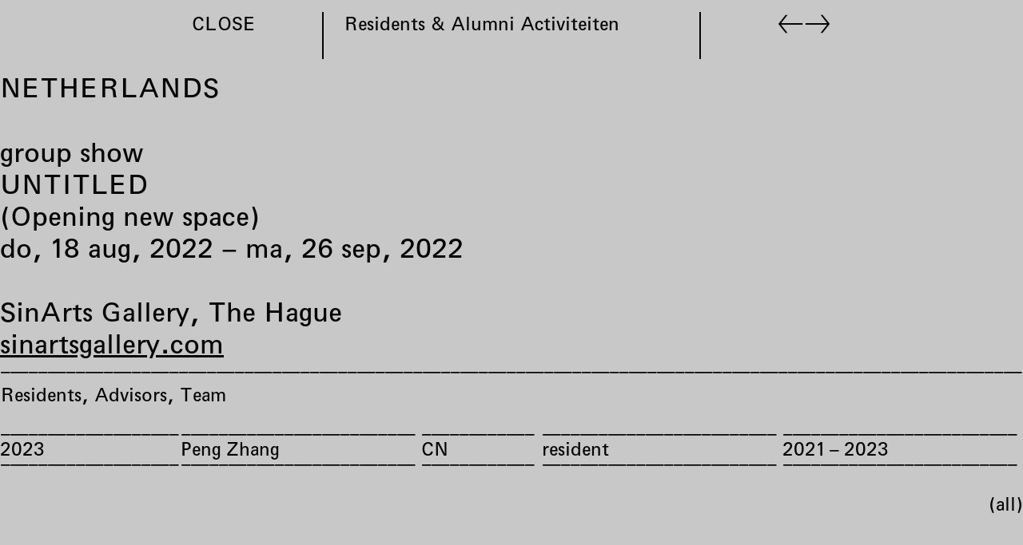

--- FILE ---
content_type: text/html; charset=utf-8
request_url: https://rijksakademie.nl/nl/residents-alumni-activiteiten/2022-08-18-untitled
body_size: 29806
content:
<!DOCTYPE html><html lang="nl" dir="ltr" data-controller="modulor--view-components--redirect-when-frame-missing modulor--view-components--turbo-progress-bar ra--core--assign-current-page-properties-from-turbo-frame ra--core--floorplan ra--core--nav ra--core--page-nav"><head><meta charset="utf-8" /><link crossorigin="" href="https://dw79q4xke2h01.cloudfront.net" rel="preconnect" /><link href="https://dw79q4xke2h01.cloudfront.net" rel="dns-prefetch" /><link crossorigin="" href="https://do08zu4i17pns.cloudfront.net" rel="preconnect" /><link href="https://do08zu4i17pns.cloudfront.net" rel="dns-prefetch" /><title>Rijksakademie – Untitled</title>
<meta name="description" content="Tentoonstellingen, performances, lezingen en andere activiteiten van residents en alumni buiten de Rijksakademie.">
<link rel="alternate" href="https://rijksakademie.nl/en/residents-alumni-activiteiten/2022-08-18-untitled" hreflang="en">
<meta property="og:title" content="Aug 18 – Sep 26, 2022: Untitled">
<meta property="og:description" content="Tentoonstellingen, performances, lezingen en andere activiteiten van residents en alumni buiten de Rijksakademie.
">
<meta property="og:site_name" content="Rijksakademie">
<meta property="og:type" content="website"><link data-turbo-track="reload" href="https://rijksakademie.nl/modulor/ui/modulor--ui--font-project?locale=nl&amp;uat=1761746567" media="all" rel="stylesheet" /><link rel="stylesheet" href="https://dw79q4xke2h01.cloudfront.net/assets/modulor/application-2a90902cfe263b2523a75fc9af00d04173fd47db541d16c3ca7d5df4f3193576.css" /><meta content="IE=edge" http-equiv="X-UA-Compatible" /><meta content="no-cache" name="turbo-cache-control" /><meta content="width=device-width, initial-scale=1, shrink-to-fit=no" name="viewport" /><link crossorigin="anonymous" href="https://rijksakademie.nl/ra/core/ra--core--font-project?locale=nl" media="all" rel="stylesheet" /><link rel="stylesheet" href="https://dw79q4xke2h01.cloudfront.net/assets/application-627eff30a763e69de3b8743ac9407bf59143c6f85a7dd7be0e546cc05074a251.css" media="all" data-turbo-track="reload" /><meta name="action-cable-url" content="/cable" /><meta name="csrf-param" content="authenticity_token" />
<meta name="csrf-token" content="HCtKm4m5HkrU5K13zFE4LV_PBzY4hHiddLhSkFzAI1zt0jCdimgoscw2K20PJK9Yru5TxvWcID5v8_rk68w8sQ" /><script data-domain="rijksakademie.nl" defer="" src="https://plausible.io/js/script.file-downloads.outbound-links.js"></script><link href="https://dw79q4xke2h01.cloudfront.net/favicons/thumbnail/32/32/png/eyJpZCI6InJhL2Zhdmljb24uc3ZnIiwic3RvcmFnZSI6ImZhdmljb25fc3RvcmFnZSJ9?type=image%2Fpng&amp;signature=9c90cb7794b26e42d3a9daf13f6d4dc0696ce9049ec973fe3664cddcfff5c747" rel="icon" sizes="any" type="image/png" /><link href="https://dw79q4xke2h01.cloudfront.net/favicons/thumbnail/57/57/png/eyJpZCI6InJhL2Zhdmljb24uc3ZnIiwic3RvcmFnZSI6ImZhdmljb25fc3RvcmFnZSJ9?type=image%2Fpng&amp;signature=20eea86f4f5e86ee4beb81350a457ff4726e2e5885b8110c77981d0aa4a67446" rel="icon" sizes="57x57" type="image/png" /><link href="https://dw79q4xke2h01.cloudfront.net/favicons/thumbnail/76/76/png/eyJpZCI6InJhL2Zhdmljb24uc3ZnIiwic3RvcmFnZSI6ImZhdmljb25fc3RvcmFnZSJ9?type=image%2Fpng&amp;signature=59c7b14662c57feaff6df24c51e7ff389cf9cc11b0b753e11728c49694250a42" rel="icon" sizes="76x76" type="image/png" /><link href="https://dw79q4xke2h01.cloudfront.net/favicons/thumbnail/96/96/png/eyJpZCI6InJhL2Zhdmljb24uc3ZnIiwic3RvcmFnZSI6ImZhdmljb25fc3RvcmFnZSJ9?type=image%2Fpng&amp;signature=639f004b1c460d55aa14dfb640a6c11bb7c5d2227205a9d772c11091f5600177" rel="icon" sizes="96x96" type="image/png" /><link href="https://dw79q4xke2h01.cloudfront.net/favicons/thumbnail/128/128/png/eyJpZCI6InJhL2Zhdmljb24uc3ZnIiwic3RvcmFnZSI6ImZhdmljb25fc3RvcmFnZSJ9?type=image%2Fpng&amp;signature=1322603cf7653f8133b56f95c8d71ff5cde18a57f860baf1e4a151a862826682" rel="icon" sizes="128x128" type="image/png" /><link href="https://dw79q4xke2h01.cloudfront.net/favicons/thumbnail/192/192/png/eyJpZCI6InJhL2Zhdmljb24uc3ZnIiwic3RvcmFnZSI6ImZhdmljb25fc3RvcmFnZSJ9?type=image%2Fpng&amp;signature=b6aae6c239a20303d0cfd20a8413d27810efc2a1d913676debe9a314a2b6149c" rel="icon" sizes="192x192" type="image/png" /><link href="https://dw79q4xke2h01.cloudfront.net/favicons/thumbnail/228/228/png/eyJpZCI6InJhL2Zhdmljb24uc3ZnIiwic3RvcmFnZSI6ImZhdmljb25fc3RvcmFnZSJ9?type=image%2Fpng&amp;signature=8f8227162f652cbb2957bf68c3afa18686168d2211c7ad19db27a70cd0d28acb" rel="icon" sizes="228x228" type="image/png" /><link href="https://dw79q4xke2h01.cloudfront.net/favicons/encode/svg/eyJpZCI6InJhL2Zhdmljb24uc3ZnIiwic3RvcmFnZSI6ImZhdmljb25fc3RvcmFnZSJ9?signature=2bb0aa05cff16d06d129f9f4bad892f0c11d28a8c6dc70c6468d41c44ed749e0" rel="icon" type="image/svg+xml" /><link href="https://dw79q4xke2h01.cloudfront.net/favicons/thumbnail/120/120/png/eyJpZCI6InJhL2Zhdmljb24uc3ZnIiwic3RvcmFnZSI6ImZhdmljb25fc3RvcmFnZSJ9?type=image%2Fpng&amp;signature=a17500e0f6afc05f0023f025731caef53b28522ebd7208f7b3d7c6e8b0f86c0b" rel="apple-touch-icon" sizes="120x120" type="image/png" /><link href="https://dw79q4xke2h01.cloudfront.net/favicons/thumbnail/152/152/png/eyJpZCI6InJhL2Zhdmljb24uc3ZnIiwic3RvcmFnZSI6ImZhdmljb25fc3RvcmFnZSJ9?type=image%2Fpng&amp;signature=558e9b3ae99dd3f15b9d4d505644874b253635d765d80fa1dcaef51b385d51d2" rel="apple-touch-icon" sizes="152x152" type="image/png" /><link href="https://dw79q4xke2h01.cloudfront.net/favicons/thumbnail/180/180/png/eyJpZCI6InJhL2Zhdmljb24uc3ZnIiwic3RvcmFnZSI6ImZhdmljb25fc3RvcmFnZSJ9?type=image%2Fpng&amp;signature=946cbbab5cf0e1e5931a44f22297a07f132d56a4197a3b775d6b2e4f89a258f3" rel="apple-touch-icon" sizes="180x180" type="image/png" /><link href="https://dw79q4xke2h01.cloudfront.net/favicons/thumbnail/196/196/png/eyJpZCI6InJhL2Zhdmljb24uc3ZnIiwic3RvcmFnZSI6ImZhdmljb25fc3RvcmFnZSJ9?type=image%2Fpng&amp;signature=cf4ceb27acaf5d2a7f78ed4a8643e5cab6ccba29d0e4bd07a141e371831b96e2" rel="shortcut icon" sizes="196x196" type="image/png" /><link href="https://dw79q4xke2h01.cloudfront.net/favicons/thumbnail/512/512/png/eyJpZCI6InJhL2Zhdmljb24uc3ZnIiwic3RvcmFnZSI6ImZhdmljb25fc3RvcmFnZSJ9?type=image%2Fpng&amp;signature=527ae03fb61c7548a12589446e3c7d5dd3c1741aada7d77f4a20910cbbe63f45" rel="shortcut icon" sizes="512x512" type="image/png" /><script type="importmap" data-turbo-track="reload">{
  "imports": {
    "@hotwired/stimulus": "https://dw79q4xke2h01.cloudfront.net/assets/stimulus.min-dd364f16ec9504dfb72672295637a1c8838773b01c0b441bd41008124c407894.js",
    "@hotwired/stimulus-loading": "https://dw79q4xke2h01.cloudfront.net/assets/stimulus-loading-3576ce92b149ad5d6959438c6f291e2426c86df3b874c525b30faad51b0d96b3.js",
    "@hotwired/turbo-rails": "https://dw79q4xke2h01.cloudfront.net/assets/turbo.min-3e48f1801baf343469811ff2c47889596fb8b7eb6d8fa63c4d81d0b94dc8c16d.js",
    "@rails/actioncable": "https://dw79q4xke2h01.cloudfront.net/assets/@rails--actioncable-435923cff197d31fe3700dfe3f21fce805a19005cae1e215ac829798fbf236ac.js",
    "@rails/request.js": "https://dw79q4xke2h01.cloudfront.net/assets/@rails--request.js-4a3dc6df3b12221cf3209a97d5e9fbf8b11328538f604b25585037b59e35e3f2.js",
    "rackstring": "https://dw79q4xke2h01.cloudfront.net/assets/rackstring-6be0b828d42a3da1234c2a9f0cd8114eaa8dc528d21d121360015879625f5874.js",
    "stimulus-use": "https://dw79q4xke2h01.cloudfront.net/assets/stimulus-use-5ce13a71e738ce2e87c32fcde8ce0a485c3a47d09b5c40f537862c664c692bb7.js",
    "uuid": "https://dw79q4xke2h01.cloudfront.net/assets/uuid-be093dd71a583f31cb6497a90da660720b17ec90bc1188d8974e8a2aa54498ee.js",
    "channels/consumer": "https://dw79q4xke2h01.cloudfront.net/assets/channels/consumer-17b6c199890b0dbed8759ea505e79c3ca059faf61f857e8ad6f2f1c5e4a43205.js",
    "modulor/update-path": "https://dw79q4xke2h01.cloudfront.net/assets/modulor/update_path-06997c6c8c69a4fbcd9d4813b066b43daaf1d004ac8aaddbb5168cd3bc324564.js",
    "@github/hotkey": "https://dw79q4xke2h01.cloudfront.net/assets/@github--hotkey-f1bf79adf7921f5f708b34a51a5e2d68236e5792fca7806a2132c7c262686514.js",
    "date-fns": "https://ga.jspm.io/npm:date-fns@2.23.0/esm/index.js",
    "date-fns/esm/_lib/cloneObject": "https://ga.jspm.io/npm:date-fns@2.23.0/esm/_lib/cloneObject/index.js",
    "date-fns/esm/_lib/getTimezoneOffsetInMilliseconds/index.js": "https://ga.jspm.io/npm:date-fns@2.23.0/esm/_lib/getTimezoneOffsetInMilliseconds/index.js",
    "date-fns/esm/_lib/toInteger/index.js": "https://ga.jspm.io/npm:date-fns@2.23.0/esm/_lib/toInteger/index.js",
    "date-fns/esm/format": "https://ga.jspm.io/npm:date-fns@2.23.0/esm/format/index.js",
    "date-fns-tz": "https://ga.jspm.io/npm:date-fns-tz@1.1.6/esm/index.js",
    "@babel/runtime/helpers/assertThisInitialized": "https://ga.jspm.io/npm:@babel/runtime@7.15.4/helpers/esm/assertThisInitialized.js",
    "@babel/runtime/helpers/construct": "https://ga.jspm.io/npm:@babel/runtime@7.15.4/helpers/esm/construct.js",
    "@babel/runtime/helpers/extends": "https://ga.jspm.io/npm:@babel/runtime@7.15.4/helpers/esm/extends.js",
    "@babel/runtime/helpers/inherits": "https://ga.jspm.io/npm:@babel/runtime@7.15.4/helpers/esm/inherits.js",
    "@babel/runtime/helpers/inheritsLoose": "https://ga.jspm.io/npm:@babel/runtime@7.15.4/helpers/esm/inheritsLoose.js",
    "@uppy/core": "https://ga.jspm.io/npm:@uppy/core@4.0.1/lib/index.js",
    "@uppy/drag-drop": "https://ga.jspm.io/npm:@uppy/drag-drop@4.0.1/lib/index.js",
    "@uppy/informer": "https://ga.jspm.io/npm:@uppy/informer@4.0.0/lib/index.js",
    "@uppy/progress-bar": "https://ga.jspm.io/npm:@uppy/progress-bar@4.0.0/lib/index.js",
    "@uppy/tus": "https://ga.jspm.io/npm:@uppy/tus@4.0.0/lib/index.js",
    "@transloadit/prettier-bytes": "https://ga.jspm.io/npm:@transloadit/prettier-bytes@0.3.4/dist/prettierBytes.js",
    "@uppy/core/lib/": "https://ga.jspm.io/npm:@uppy/core@4.0.1/lib/",
    "@uppy/store-default": "https://ga.jspm.io/npm:@uppy/store-default@4.0.0/lib/index.js",
    "@uppy/utils/lib/NetworkError": "https://ga.jspm.io/npm:@uppy/utils@6.0.0/lib/NetworkError.js",
    "@uppy/utils/lib/RateLimitedQueue": "https://ga.jspm.io/npm:@uppy/utils@6.0.0/lib/RateLimitedQueue.js",
    "@uppy/utils/lib/Translator": "https://ga.jspm.io/npm:@uppy/utils@6.0.0/lib/Translator.js",
    "@uppy/utils/lib/fileFilters": "https://ga.jspm.io/npm:@uppy/utils@6.0.0/lib/fileFilters.js",
    "@uppy/utils/lib/findDOMElement": "https://ga.jspm.io/npm:@uppy/utils@6.0.0/lib/findDOMElement.js",
    "@uppy/utils/lib/generateFileID": "https://ga.jspm.io/npm:@uppy/utils@6.0.0/lib/generateFileID.js",
    "@uppy/utils/lib/getAllowedMetaFields": "https://ga.jspm.io/npm:@uppy/utils@6.0.0/lib/getAllowedMetaFields.js",
    "@uppy/utils/lib/getDroppedFiles": "https://ga.jspm.io/npm:@uppy/utils@6.0.0/lib/getDroppedFiles/index.js",
    "@uppy/utils/lib/getFileNameAndExtension": "https://ga.jspm.io/npm:@uppy/utils@6.0.0/lib/getFileNameAndExtension.js",
    "@uppy/utils/lib/getFileType": "https://ga.jspm.io/npm:@uppy/utils@6.0.0/lib/getFileType.js",
    "@uppy/utils/lib/getTextDirection": "https://ga.jspm.io/npm:@uppy/utils@6.0.0/lib/getTextDirection.js",
    "@uppy/utils/lib/getTimeStamp": "https://ga.jspm.io/npm:@uppy/utils@6.0.0/lib/getTimeStamp.js",
    "@uppy/utils/lib/hasProperty": "https://ga.jspm.io/npm:@uppy/utils@6.0.0/lib/hasProperty.js",
    "@uppy/utils/lib/isDragDropSupported": "https://ga.jspm.io/npm:@uppy/utils@6.0.0/lib/isDragDropSupported.js",
    "@uppy/utils/lib/isNetworkError": "https://ga.jspm.io/npm:@uppy/utils@6.0.0/lib/isNetworkError.js",
    "@uppy/utils/lib/toArray": "https://ga.jspm.io/npm:@uppy/utils@6.0.0/lib/toArray.js",
    "js-base64": "https://ga.jspm.io/npm:js-base64@3.7.7/base64.mjs",
    "lodash/throttle.js": "https://ga.jspm.io/npm:lodash@4.17.21/throttle.js",
    "mime-match": "https://ga.jspm.io/npm:mime-match@1.0.2/index.js",
    "namespace-emitter": "https://ga.jspm.io/npm:namespace-emitter@2.0.1/index.js",
    "nanoid/non-secure": "https://ga.jspm.io/npm:nanoid@5.0.7/non-secure/index.js",
    "preact": "https://ga.jspm.io/npm:preact@10.22.1/dist/preact.module.js",
    "querystringify": "https://ga.jspm.io/npm:querystringify@2.2.0/index.js",
    "requires-port": "https://ga.jspm.io/npm:requires-port@1.0.0/index.js",
    "tus-js-client": "https://ga.jspm.io/npm:tus-js-client@4.1.0/lib.esm/browser/index.js",
    "url-parse": "https://ga.jspm.io/npm:url-parse@1.5.10/index.js",
    "wildcard": "https://ga.jspm.io/npm:wildcard@1.1.2/index.js",
    "flickity": "https://dw79q4xke2h01.cloudfront.net/assets/flickity-79f646b99ab8a9c59d669aa319611e33b67f27ede0d58fe7e0ff52b6aac44724.js",
    "ev-emitter": "https://dw79q4xke2h01.cloudfront.net/assets/ev-emitter-9d14e98c2b54417e1f633637aee7b3bcdd209f6308c4291d069b34dc1f53fd12.js",
    "fizzy-ui-utils": "https://dw79q4xke2h01.cloudfront.net/assets/fizzy-ui-utils-c46e751f44848c53653a8f1d1d756848a5ac711a50909ee1c9a863f4df122045.js",
    "get-size": "https://dw79q4xke2h01.cloudfront.net/assets/get-size-3e8cd71a3fd30e74f20428118455fca696213859a159d0b4c8748673baad15f0.js",
    "imagesloaded": "https://dw79q4xke2h01.cloudfront.net/assets/imagesloaded-8fe0f0a08d824abe3e5f3547af7d39c31076de27a0f48c10f234b390af819063.js",
    "unidragger": "https://dw79q4xke2h01.cloudfront.net/assets/unidragger-e9f48c253cae51ebd65fb91b0928a7ee69bee5ad12c30b6f2ad7725bae2dedf1.js",
    "google-maps": "https://dw79q4xke2h01.cloudfront.net/assets/google-maps-ed764b0566a784fb72e18fcbd6957077a1c8cfb21fdb98e34f981040a64efd70.js",
    "hls.js": "https://dw79q4xke2h01.cloudfront.net/assets/hls.js-ecd1f4a8040e45ca063400d67219792a799b64809ec88b6e205e6090335b57e8.js",
    "leaflet": "https://dw79q4xke2h01.cloudfront.net/assets/leaflet-1ff69389014a18c608b592e65d97e24f63d9582e02ab27d42386857456e36c8e.js",
    "lazysizes": "https://dw79q4xke2h01.cloudfront.net/assets/lazysizes-47d20d39dfc62731cc1680d12bfbd9efdcaef38c10edcd60638764657baf8e6f.js",
    "lodash.findindex": "https://dw79q4xke2h01.cloudfront.net/assets/lodash.findindex-4ad093b7ab0b94ad2569e2230f7ca62c40dbfbe5d36620400dddf141f9eff9d4.js",
    "opentype.js": "https://dw79q4xke2h01.cloudfront.net/assets/opentype.js-46f597a2bc8c8e4dcb92d4f300ec6d3c88fb6deca2868b5317bacc4c138a9b0a.js",
    "rails-timezone": "https://dw79q4xke2h01.cloudfront.net/assets/rails-timezone-ca21792a95b4d2a47b672aa5ed465a95dbb6e0f56bd0c61624f2b4b107351b46.js",
    "sortablejs": "https://dw79q4xke2h01.cloudfront.net/assets/sortablejs-d6ab91098a9113763d4b82707a883aac7c99e82cdacc751be5731e1eedcc4823.js",
    "streamsaver": "https://dw79q4xke2h01.cloudfront.net/assets/streamsaver-4ab91d38390364b79d090f043c8e5873a91dc769ba81c0b5006e8523e8e41a66.js",
    "animated-scroll-to": "https://dw79q4xke2h01.cloudfront.net/assets/animated-scroll-to-8a07f1173ef1552b7808e925fae7475f90cf9f01a536da1afff11a1fc995a01b.js",
    "scroll-into-view-if-needed": "https://dw79q4xke2h01.cloudfront.net/assets/scroll-into-view-if-needed-60b0ea95c04433c0718e924ef8da55a63607c96c50cbd41820904426d994a53f.js",
    "compute-scroll-into-view": "https://dw79q4xke2h01.cloudfront.net/assets/compute-scroll-into-view-4bfa7788407469d31bcd3fd73c54f7848becb180337361bd66b0e588a47c7630.js",
    "modulor/view_components/fit_text": "https://dw79q4xke2h01.cloudfront.net/assets/modulor/view_components/fit_text/dist/fit_text-bb17cbd1e45ebe1ea91b13650f21bd6ca46562a69a85090dc78fb3d924d66d3d.js",
    "modulor/view_components/font_finder": "https://dw79q4xke2h01.cloudfront.net/assets/modulor/view_components/font_finder/dist/font_finder-6e958d8acd2bcc30b9ced6706a33f7d3dfd16a8b44f34dcd4a49b4ba9e6c8864.js",
    "modulor/view_components/slate_editor_controller": "https://dw79q4xke2h01.cloudfront.net/assets/modulor/view_components/slate_editor_controller/dist/main.es-b7df38b9c9ff3ec358727803241a24ac89400dfbf3c5921bec5c33d4b316da36.js",
    "json-beautify": "https://dw79q4xke2h01.cloudfront.net/assets/json-beautify-ce15aa66604bdd3b2dc15ca699555e1bb3c045b1a9bceb649e9802afa9ebf20c.js",
    "papaparse": "https://dw79q4xke2h01.cloudfront.net/assets/papaparse-3c14ff70100bfefd90a90962cce881640ca9d6c391bfd5c1e1878e05a06a01a5.js",
    "d3": "https://dw79q4xke2h01.cloudfront.net/assets/d3-84a3ceaaa341e52089eb379f7ce179533ad28aae6984645452b964254079288b.js",
    "d3-array": "https://dw79q4xke2h01.cloudfront.net/assets/d3-array-367c14d061ed92818bc34dfdf182dcd8cef48e462d731866cdf50cb0ea21cbf6.js",
    "d3-axis": "https://dw79q4xke2h01.cloudfront.net/assets/d3-axis-61955d26ba14aac38c735d18c32187e239c5f47d901ba650cab996d78cf1c28a.js",
    "d3-brush": "https://dw79q4xke2h01.cloudfront.net/assets/d3-brush-78dadcb49af1106475d2f00e91f9f159cc2545581bcc2309fcd33fa2f9a5c5cd.js",
    "d3-chord": "https://dw79q4xke2h01.cloudfront.net/assets/d3-chord-b92988c27ee09fa87cabf9adac7847c3291893d5c4e3252e0efbdddac32c1ad6.js",
    "d3-color": "https://dw79q4xke2h01.cloudfront.net/assets/d3-color-08f8a43b1f0c5aaa1001ee427c8ca336e4c412f1f83ddedf7580c28454899ae9.js",
    "d3-contour": "https://dw79q4xke2h01.cloudfront.net/assets/d3-contour-0e0859be2016e747603f071ecae30812cfed0a346d25b1ec9f8daa9024213ca8.js",
    "d3-delaunay": "https://dw79q4xke2h01.cloudfront.net/assets/d3-delaunay-09ee7e5d7e058e6643cc04a8389936a688291fbae1b760b668021427b58e0856.js",
    "d3-dispatch": "https://dw79q4xke2h01.cloudfront.net/assets/d3-dispatch-f98978180c0d0440fa932efec0ea26223d36e106d07479e6523615ac0209dcea.js",
    "d3-drag": "https://dw79q4xke2h01.cloudfront.net/assets/d3-drag-478d866bffa8dbc3ab883d9a59546ba735dfa98f3611e4939b4abd74363fafdc.js",
    "d3-dsv": "https://dw79q4xke2h01.cloudfront.net/assets/d3-dsv-ded0a1b6a9a5085115ee6abe4a99dff30eae97ccb8c06479a7cd05533f49a6ee.js",
    "d3-ease": "https://dw79q4xke2h01.cloudfront.net/assets/d3-ease-f4b1bd69c2de1fe681c5f198fda5bfa1bf8403749ac48182b101f9a6b5886a1e.js",
    "d3-fetch": "https://dw79q4xke2h01.cloudfront.net/assets/d3-fetch-be02f0c88d24edf0dad5b6dec581f02208b08d72451729923433bcb8348b78d0.js",
    "d3-force": "https://dw79q4xke2h01.cloudfront.net/assets/d3-force-cc1315fa009af1a604b1db614f60c006bfa1f2f08e9b5b5b1c2d12f2838e736c.js",
    "d3-format": "https://dw79q4xke2h01.cloudfront.net/assets/d3-format-c92f32cba42d2d3106e11df212355bd640a7ad09fbb732587c50b06c4524a6b2.js",
    "d3-geo": "https://dw79q4xke2h01.cloudfront.net/assets/d3-geo-a5c92240082e8e586fd1648652d0af593ba28851deaf0be66e9a18a24813429c.js",
    "d3-hierarchy": "https://dw79q4xke2h01.cloudfront.net/assets/d3-hierarchy-15715a4b8076d19d0a1101e726d5656f5fbfe2e3213c4a081268acbc884c4dc3.js",
    "d3-interpolate": "https://dw79q4xke2h01.cloudfront.net/assets/d3-interpolate-779b287db2a8beabb97909160ae57cbc9d84342857e232fdc36b7fd61b437f3a.js",
    "d3-path": "https://dw79q4xke2h01.cloudfront.net/assets/d3-path-7de84b5b3ec3ee3587be58fd3d53f1fb86d4ec77fce15c70b18061d810a7fd93.js",
    "d3-polygon": "https://dw79q4xke2h01.cloudfront.net/assets/d3-polygon-4e0e491777524450da57b79b117d3548c6657ca27802e5b899022ed81f51a0b3.js",
    "d3-quadtree": "https://dw79q4xke2h01.cloudfront.net/assets/d3-quadtree-56355b9c95c0e0bbb473d0b9e83e6cf68df01b384e538738cf5ff87b24f12ff5.js",
    "d3-random": "https://dw79q4xke2h01.cloudfront.net/assets/d3-random-28504ddd0ad7c93bea3840e704141c5049c61c608810528f27364131a2b9067d.js",
    "d3-scale": "https://dw79q4xke2h01.cloudfront.net/assets/d3-scale-d14b02547c7115d8e5399d2ee2a9e36def0479866e0fe7908a863aa552a95a65.js",
    "d3-scale-chromatic": "https://dw79q4xke2h01.cloudfront.net/assets/d3-scale-chromatic-b0206196a704535ba7253a0818497956029a865d99bf87446a3ed2e17045b327.js",
    "d3-selection": "https://dw79q4xke2h01.cloudfront.net/assets/d3-selection-89cdb7e0e43323ed8fa8841433e405906dd940d1b68aca779b88a481f43f93af.js",
    "d3-shape": "https://dw79q4xke2h01.cloudfront.net/assets/d3-shape-40803a3b8777a59b33e08301e5db261c6678e31d7e658cbd4f0dfc80b80b4fa7.js",
    "d3-time": "https://dw79q4xke2h01.cloudfront.net/assets/d3-time-8500a3549b4a2309933408ccc6aa20210db9bd6d5aacb76d74a514b2519b4425.js",
    "d3-time-format": "https://dw79q4xke2h01.cloudfront.net/assets/d3-time-format-682a33890521845802706d9232274d210ab440164d3289429856f82f5abc649b.js",
    "d3-timer": "https://dw79q4xke2h01.cloudfront.net/assets/d3-timer-ad7fb3e33bc3e10b1001a60804ed6e45debd0aafa5f412a10f214ea92db044f1.js",
    "d3-transition": "https://dw79q4xke2h01.cloudfront.net/assets/d3-transition-c86109016b365f09578286da638353c83970ea7dbf63ffe55f365207dc706bd8.js",
    "d3-zoom": "https://dw79q4xke2h01.cloudfront.net/assets/d3-zoom-4069331172bb2c1a0c9848a0be398978434be607bee73df022423249685507fd.js",
    "delaunator": "https://dw79q4xke2h01.cloudfront.net/assets/delaunator-e7165759c64952a68fa9d959a63e0e27b1286404e268067dacf5d7734a545997.js",
    "internmap": "https://dw79q4xke2h01.cloudfront.net/assets/internmap-a1c0ad0e57647c96fe71b5e9b36368580db87dbac6c7e75056fb215596dba556.js",
    "robust-predicates": "https://dw79q4xke2h01.cloudfront.net/assets/robust-predicates-8abeec2ea4a3e11780e53f20b37b6c316c347a78f55600f33c462b7abf561449.js",
    "versor": "https://dw79q4xke2h01.cloudfront.net/assets/versor-12b3e27f99032e1a42a04b38302d8d48cc86824f10aba35cf5295e941e5c79c5.js",
    "openseadragon": "https://dw79q4xke2h01.cloudfront.net/assets/openseadragon-3f8167c81f638f5c60a1e81a614b85f136ab87d05da0ffed339c5a5f804d566d.js",
    "lodash/sortBy": "https://dw79q4xke2h01.cloudfront.net/assets/lodash--sortBy-5b29455fe7ef629f13c0adf4f07ee133bce8b2df46051acf5a41c5da37d45c74.js",
    "ra/core/fit_text_with_element": "https://dw79q4xke2h01.cloudfront.net/assets/ra/core/fit_text_with_element/main.es-b6b9edf0f9ca14f9697ac78769d9f5e73c2c467e654b75de144bc9c5aea7bcf2.js",
    "modulor/application": "https://dw79q4xke2h01.cloudfront.net/assets/modulor/application-c6d589ac623de36a476d6273165ef9739ee4ae4bfad82471c6fa11473d7e1abe.js",
    "modulor": "https://dw79q4xke2h01.cloudfront.net/assets/modulor/index-ddc5a357246f26ec20694d980065557a2dd75a8b18a0c364e756c42540c18bee.js",
    "modulor/turbo_stream_actions": "https://dw79q4xke2h01.cloudfront.net/assets/modulor/turbo_stream_actions-52616fbc8a1c21162f476cc95827e5fcbba035494fe4575a68deb68c93d31e95.js",
    "controllers/modulor/view_components/auto_remove_controller": "https://dw79q4xke2h01.cloudfront.net/assets/controllers/modulor/view_components/auto_remove_controller-d343a85450b4607a31dfff3c6951ebdc9824994d22b583e3f8a59a5300c32675.js",
    "controllers/modulor/view_components/breakpoints_controller": "https://dw79q4xke2h01.cloudfront.net/assets/controllers/modulor/view_components/breakpoints_controller-70cbfa90b1e0f78c073594e26c27200d9f12a1eb74d16f1f9fbb1e5ada895c74.js",
    "controllers/modulor/view_components/clipboard_controller": "https://dw79q4xke2h01.cloudfront.net/assets/controllers/modulor/view_components/clipboard_controller-b4275181dee953a7b0074502c4620d2efed961c6960bed26e657317b786dbeb3.js",
    "controllers/modulor/view_components/confirmation_controller": "https://dw79q4xke2h01.cloudfront.net/assets/controllers/modulor/view_components/confirmation_controller-823eb98663fcff58df478e735b6b2fa040da046909b57e50491d28815cd59902.js",
    "controllers/modulor/view_components/css_vh_variable_controller": "https://dw79q4xke2h01.cloudfront.net/assets/controllers/modulor/view_components/css_vh_variable_controller-a9a4d3a983620309f6e625ac82aa8790476d5653e31d5606713066841c19a90e.js",
    "controllers/modulor/view_components/current_anchor_controller": "https://dw79q4xke2h01.cloudfront.net/assets/controllers/modulor/view_components/current_anchor_controller-21862a11959d360b7d6928d83ebd48a744366c101ffc4f99281228fe599334db.js",
    "controllers/modulor/view_components/group_keys_controller": "https://dw79q4xke2h01.cloudfront.net/assets/controllers/modulor/view_components/group_keys_controller-c5d9160b80f13e67e64b4254492c86bfec45bbbd51db03e5d86ac3178c276556.js",
    "controllers/modulor/view_components/grouped_controller": "https://dw79q4xke2h01.cloudfront.net/assets/controllers/modulor/view_components/grouped_controller-cd1ddbc8927a4786e90d9bfdf24c60def7ba1dab9036254a1e22a00b1546dfee.js",
    "controllers/modulor/view_components/hotkey_controller": "https://dw79q4xke2h01.cloudfront.net/assets/controllers/modulor/view_components/hotkey_controller-0309c992f588784c70d0d03305c5b6b403ad20102d8a932e90d03321830426c0.js",
    "controllers/modulor/view_components/masonry_controller": "https://dw79q4xke2h01.cloudfront.net/assets/controllers/modulor/view_components/masonry_controller-cd1e268c6ba4ccc0b566d165cfb4556b880b3ec228d936fed04b6a851900b786.js",
    "controllers/modulor/view_components/min_height_controller": "https://dw79q4xke2h01.cloudfront.net/assets/controllers/modulor/view_components/min_height_controller-1d3379dde255fecb4758873ea5afe319a1290b424497d10af1486159f9b8afee.js",
    "controllers/modulor/view_components/pagination_controller": "https://dw79q4xke2h01.cloudfront.net/assets/controllers/modulor/view_components/pagination_controller-2ce59bb2ec7f1c8e7920fa5bdb8e9698c0660a65149dd258a0fcc96142a8f299.js",
    "controllers/modulor/view_components/redirect_when_frame_missing_controller": "https://dw79q4xke2h01.cloudfront.net/assets/controllers/modulor/view_components/redirect_when_frame_missing_controller-b44d021df4bc40a56c61e25306c9cd179f0848831ad35a1a039281e9f536be19.js",
    "controllers/modulor/view_components/request_submit_controller": "https://dw79q4xke2h01.cloudfront.net/assets/controllers/modulor/view_components/request_submit_controller-b8fe668ec1afe4d78a6b8dc5cace5efd99f8c4899545460d25b9fa6a2c9fc2d5.js",
    "controllers/modulor/view_components/scroll_to_anchor_controller": "https://dw79q4xke2h01.cloudfront.net/assets/controllers/modulor/view_components/scroll_to_anchor_controller-6bb3dfdb041c534070c138ad15f552110cf6178a6655b2ef284869d2d7519471.js",
    "controllers/modulor/view_components/sortable_controller": "https://dw79q4xke2h01.cloudfront.net/assets/controllers/modulor/view_components/sortable_controller-940eeebbc47ec0ff35ff7211e1484b54b3384de796cd18d949d654d1e2b06d80.js",
    "controllers/modulor/view_components/sorted_controller": "https://dw79q4xke2h01.cloudfront.net/assets/controllers/modulor/view_components/sorted_controller-0d417f61cf6cec977343bdf70d51293dd99ebad77647a8bb8bf270cc87327efa.js",
    "controllers/modulor/view_components/sticky_controller": "https://dw79q4xke2h01.cloudfront.net/assets/controllers/modulor/view_components/sticky_controller-25d9a6c5d5c50af3e9459d69eafdedbe8207019196e599735d68206411959e76.js",
    "controllers/modulor/view_components/transition_controller": "https://dw79q4xke2h01.cloudfront.net/assets/controllers/modulor/view_components/transition_controller-d86c672e5e5471ce46433d363246cee3c01bfe9d0f42aac28e34ffd294ca7904.js",
    "controllers/modulor/view_components/transition_orchestrator_controller": "https://dw79q4xke2h01.cloudfront.net/assets/controllers/modulor/view_components/transition_orchestrator_controller-2647e5ed859f5e28cf7a2c71287d89c7b218b3e98fe00192d65b684d8eb89c23.js",
    "controllers/modulor/view_components/turbo_frame_height_anim_controller": "https://dw79q4xke2h01.cloudfront.net/assets/controllers/modulor/view_components/turbo_frame_height_anim_controller-38522cc4a9c22997a1ab2900614250d489a52c19c029ff1240763b4bfc6e139f.js",
    "controllers/modulor/view_components/turbo_progress_bar_controller": "https://dw79q4xke2h01.cloudfront.net/assets/controllers/modulor/view_components/turbo_progress_bar_controller-26fb8354cf839e45a85de8604ccad886b425cea56466b1658b5ecdf472ab4ad6.js",
    "modulor/view_components/masonry/item": "https://dw79q4xke2h01.cloudfront.net/assets/modulor/view_components/masonry/item-aa20470c2fec23939b96a2e0b1e9d81b7973428b0a91bc09a97de7eb94e60b02.js",
    "modulor/view_components/masonry/items": "https://dw79q4xke2h01.cloudfront.net/assets/modulor/view_components/masonry/items-9bc041eede5e526d162e2fa6e6df5d0e2218963681cb4108869a6126958286aa.js",
    "controllers/modulor/view_components/audio/player/component_controller": "https://dw79q4xke2h01.cloudfront.net/assets/modulor/view_components/audio/player/component_controller-a73330a00747ee88e3af219ad7aecd4361a55f84f510c9aee6381a7979ecf9e4.js",
    "controllers/modulor/view_components/audio/playlist/component_controller": "https://dw79q4xke2h01.cloudfront.net/assets/modulor/view_components/audio/playlist/component_controller-9f5894eaecda21cea547f6212e38dc9131fffd10c8714d7115de50d10e7ce508.js",
    "controllers/modulor/view_components/card_flip/component_controller": "https://dw79q4xke2h01.cloudfront.net/assets/modulor/view_components/card_flip/component_controller-aca507956f63dae3b84592ecbbc9cfd66d0ca9edfcd5735d6939793c5f885082.js",
    "controllers/modulor/view_components/carousel/component_controller": "https://dw79q4xke2h01.cloudfront.net/assets/modulor/view_components/carousel/component_controller-e16c7e31828ba982c3edda9bc77dfa73040d627f0a7212a02489441bbba854ef.js",
    "controllers/modulor/view_components/deep_zoom_image_viewer/component_controller": "https://dw79q4xke2h01.cloudfront.net/assets/modulor/view_components/deep_zoom_image_viewer/component_controller-b5a82fffb6fdc79339bb2500468ebceabd81c8a00b43a8fbbe8c6a118810c213.js",
    "controllers/modulor/view_components/expandable_list/component_controller": "https://dw79q4xke2h01.cloudfront.net/assets/modulor/view_components/expandable_list/component_controller-d32768a64d0ede93d461d7ff57ef3d14bb6bcbc40ad4f814ed5b5ce40c859135.js",
    "controllers/modulor/view_components/expandable_section/component_controller": "https://dw79q4xke2h01.cloudfront.net/assets/modulor/view_components/expandable_section/component_controller-8b328638c4e15215137cebb768b5b17a536f8742efcf0b6075d2e66b7975231d.js",
    "controllers/modulor/view_components/expandable_section_list/component_controller": "https://dw79q4xke2h01.cloudfront.net/assets/modulor/view_components/expandable_section_list/component_controller-867406519c2132d140b9e8b42aa95d993e10b3cb169e3353b1865c5843a720ef.js",
    "controllers/modulor/view_components/expandable_text/component_controller": "https://dw79q4xke2h01.cloudfront.net/assets/modulor/view_components/expandable_text/component_controller-5997a7f94b6d6528e3a910a5ddca4c930eaf1698150ec151bf55ad01ce78756d.js",
    "controllers/modulor/view_components/fit_text/component_controller": "https://dw79q4xke2h01.cloudfront.net/assets/modulor/view_components/fit_text/component_controller-455da86b669e0a59764709e460c40ae3a8293b66e7022e7b8a9d57481930b476.js",
    "controllers/modulor/view_components/fit_to_container/component_controller": "https://dw79q4xke2h01.cloudfront.net/assets/modulor/view_components/fit_to_container/component_controller-92ebf6fbb97bd96810db870fdede687aacac906e266394b12f135d3896b6ce31.js",
    "controllers/modulor/view_components/footnotes_popup/component_controller": "https://dw79q4xke2h01.cloudfront.net/assets/modulor/view_components/footnotes_popup/component_controller-4eecbb3969a6b053e4dff7c29347e2ad87db0a7a7376c2a0ee74b694adb221c0.js",
    "controllers/modulor/view_components/footnotes_popup/popup/component_controller": "https://dw79q4xke2h01.cloudfront.net/assets/modulor/view_components/footnotes_popup/popup/component_controller-8f08df83bee90d61c185f76fb7cfcb6265a1d30d690d7505e854cadb4d0f0e59.js",
    "controllers/modulor/view_components/form/date_range/component_controller": "https://dw79q4xke2h01.cloudfront.net/assets/modulor/view_components/form/date_range/component_controller-e9a35da43db445c7f1217694ce5e4ed6626305ff0b2e0c1865d68806d725a7ea.js",
    "controllers/modulor/view_components/form/datetime_range/component_controller": "https://dw79q4xke2h01.cloudfront.net/assets/modulor/view_components/form/datetime_range/component_controller-aa76ca81bd46b014e14aff8bc794576afd8578ff20fdf56d902e5898e2baab89.js",
    "controllers/modulor/view_components/form/dependent_fields/component_controller": "https://dw79q4xke2h01.cloudfront.net/assets/modulor/view_components/form/dependent_fields/component_controller-018809dd042a38f83d1dae427a5b1686542fe178b81fcb9ef5d2c81ff4720a8f.js",
    "controllers/modulor/view_components/form/dependent_fields/fieldset/component_controller": "https://dw79q4xke2h01.cloudfront.net/assets/modulor/view_components/form/dependent_fields/fieldset/component_controller-db9a1aece840229d5d0fc2d54b5adfe4c4ed21d5d59516e067ba3eecbb6a3eb5.js",
    "controllers/modulor/view_components/form/inline_selector_input/component_controller": "https://dw79q4xke2h01.cloudfront.net/assets/modulor/view_components/form/inline_selector_input/component_controller-a5a979973b35fb535b1022c9db561ba7ce34846bdc226035419b80a1ec9fb6c8.js",
    "controllers/modulor/view_components/form/inline_selector_input/results/result/component_controller": "https://dw79q4xke2h01.cloudfront.net/assets/modulor/view_components/form/inline_selector_input/results/result/component_controller-42e4941afd622fb1d471c1f15c2fff2dc8f978f1a9574de611f5c1ebebf18ed9.js",
    "controllers/modulor/view_components/form/mux_thumbnail_attrs/component_controller": "https://dw79q4xke2h01.cloudfront.net/assets/modulor/view_components/form/mux_thumbnail_attrs/component_controller-bf2f48acd866f87b042f9017b5dfbebcac468f88b0ddbc90214e12381aac640c.js",
    "controllers/modulor/view_components/form/nested_fields/component_controller": "https://dw79q4xke2h01.cloudfront.net/assets/modulor/view_components/form/nested_fields/component_controller-7fb71b9218c6fc3a1d0b66fd691ed43427be1db141143c34148909f64498c5f1.js",
    "controllers/modulor/view_components/form/nested_fields/fieldset/component_controller": "https://dw79q4xke2h01.cloudfront.net/assets/modulor/view_components/form/nested_fields/fieldset/component_controller-a645142c499cfa81607ede20023275db7d460c372f540dfc70409d4879cd3122.js",
    "controllers/modulor/view_components/form/remote_value/component_controller": "https://dw79q4xke2h01.cloudfront.net/assets/modulor/view_components/form/remote_value/component_controller-116a6f4da5b1a2481b1f3046fc7a9d8c63f00d93bc52e4c08a8a86352e433d06.js",
    "controllers/modulor/view_components/form/text_area/component_controller": "https://dw79q4xke2h01.cloudfront.net/assets/modulor/view_components/form/text_area/component_controller-e34ba0b1d08ed1b2835e086ee5a0f2dead16b8c32e72d5c6c67fa2259573d810.js",
    "controllers/modulor/view_components/grid/component_controller": "https://dw79q4xke2h01.cloudfront.net/assets/modulor/view_components/grid/component_controller-acd1e6950b9786d612e5388cb28cd1a47bce9f42a812db362be93c8d05392f36.js",
    "controllers/modulor/view_components/hls_js/component_controller": "https://dw79q4xke2h01.cloudfront.net/assets/modulor/view_components/hls_js/component_controller-1019008eef1e300e5d3bb9a50f1e165762090130280a6eca4cda832c99741b64.js",
    "controllers/modulor/view_components/lazysizes_image/component_controller": "https://dw79q4xke2h01.cloudfront.net/assets/modulor/view_components/lazysizes_image/component_controller-871c54faa80c6e3b83cd0179c29bae49c8f4bcc16c01d09c33736a70e0abecb3.js",
    "controllers/modulor/view_components/link_to_anchor/component_controller": "https://dw79q4xke2h01.cloudfront.net/assets/modulor/view_components/link_to_anchor/component_controller-35a7c6edb4d0787718f8fd7f1a9fa3a11053397bde1b4f02bb479cb623d49749.js",
    "controllers/modulor/view_components/link_to_background_download/component_controller": "https://dw79q4xke2h01.cloudfront.net/assets/modulor/view_components/link_to_background_download/component_controller-ffe626d65cfb01fa7cd4183f904681031e0b2dae6a0e21d7e55c611977cf7e81.js",
    "controllers/modulor/view_components/listbox/component_controller": "https://dw79q4xke2h01.cloudfront.net/assets/modulor/view_components/listbox/component_controller-f233ee385265512ede0d419a28887354c2a162ff3de8e48b88925cd9f82e42ea.js",
    "controllers/modulor/view_components/map/component_controller": "https://dw79q4xke2h01.cloudfront.net/assets/modulor/view_components/map/component_controller-5bd6d63e4f4a8fe27ba8ff0f07dc806e704b5b6bc3b1cc80e1a23bca584f9ae1.js",
    "controllers/modulor/view_components/native_carousel/button/component_controller": "https://dw79q4xke2h01.cloudfront.net/assets/modulor/view_components/native_carousel/button/component_controller-79d9d79446471e3351dfdb7b2a60d787295c07da8cf9a820dc89857225d7b9f9.js",
    "controllers/modulor/view_components/native_carousel/component_controller": "https://dw79q4xke2h01.cloudfront.net/assets/modulor/view_components/native_carousel/component_controller-f25eb5806dc9f4e15033c44e9aaeb7870d026d1226f0d54a42c8868955acf131.js",
    "controllers/modulor/view_components/native_carousel/counter/component_controller": "https://dw79q4xke2h01.cloudfront.net/assets/modulor/view_components/native_carousel/counter/component_controller-5b854bd5cd45b34e0e12f05fff7624c17abf3c7b1d8a518ad7676d42d305a636.js",
    "controllers/modulor/view_components/open_street_map/component_controller": "https://dw79q4xke2h01.cloudfront.net/assets/modulor/view_components/open_street_map/component_controller-afce98bec23b03e41e75b80e0552f263181d0b3f07c4d10c15b734663bfd4f53.js",
    "controllers/modulor/view_components/popup_menu/component_controller": "https://dw79q4xke2h01.cloudfront.net/assets/modulor/view_components/popup_menu/component_controller-7c3ce40d4f40fa61ddd7e187f88fb5b63c999007898e9b6b151858b20a95a8f5.js",
    "controllers/modulor/view_components/semantic/date/component_controller": "https://dw79q4xke2h01.cloudfront.net/assets/modulor/view_components/semantic/date/component_controller-46bc545b6d124c6d19e35a02c58dbcf91cc74f892f9cb60b30926978ec15bb41.js",
    "controllers/modulor/view_components/semantic/date_queries/component_controller": "https://dw79q4xke2h01.cloudfront.net/assets/modulor/view_components/semantic/date_queries/component_controller-be77556251d5e3ee87e34b61975f035df3bbaef8dfb7526dc7782c8c125182fe.js",
    "controllers/modulor/view_components/slate_editor/component_controller": "https://dw79q4xke2h01.cloudfront.net/assets/modulor/view_components/slate_editor/component_controller-0c3e50dcead765ae8cc7eb895cd8bfd0d4104676e579a6c412ef0e384d02c1d4.js",
    "controllers/modulor/view_components/slideshow/component_controller": "https://dw79q4xke2h01.cloudfront.net/assets/modulor/view_components/slideshow/component_controller-daa36899497d8396433b4a3dedcb8c953a0133f89061c01bb7b185003a49596b.js",
    "controllers/modulor/view_components/stacked_gallery/component_controller": "https://dw79q4xke2h01.cloudfront.net/assets/modulor/view_components/stacked_gallery/component_controller-cf0f0e19834c88015528864fef146cd709811aefa37c87b0768dedb0889da826.js",
    "controllers/modulor/view_components/stacked_gallery/scroll_helper_container/component_controller": "https://dw79q4xke2h01.cloudfront.net/assets/modulor/view_components/stacked_gallery/scroll_helper_container/component_controller-afab8ea4fda43ae7ddb2c7dd1ade8e259aeafcdf70e4e860db64a7042b6699f1.js",
    "controllers/modulor/view_components/stacked_gallery/slide_container/component_controller": "https://dw79q4xke2h01.cloudfront.net/assets/modulor/view_components/stacked_gallery/slide_container/component_controller-5c8fdc9df38621ae7faf057afef9b3dfabfe27e6eab6ad4e9614d94421b00974.js",
    "controllers/modulor/view_components/stacked_gallery/slide_container/slide/component_controller": "https://dw79q4xke2h01.cloudfront.net/assets/modulor/view_components/stacked_gallery/slide_container/slide/component_controller-b7823f5c823f06b08e01f37fe4d5fa585e75d87d5f674db73b40dbc834ae968a.js",
    "controllers/modulor/view_components/svg_map/component_controller": "https://dw79q4xke2h01.cloudfront.net/assets/modulor/view_components/svg_map/component_controller-fefb66529a2c46e0f6aa9e9b4320c2e310aec73afc7764bc0171fa0778f3b6ff.js",
    "controllers/modulor/view_components/time_ago/component_controller": "https://dw79q4xke2h01.cloudfront.net/assets/modulor/view_components/time_ago/component_controller-1d018d3344019a7d47388e2475b1454268460a5356d0e9b973c3f9da2c6712f1.js",
    "controllers/modulor/view_components/tree_node/component_controller": "https://dw79q4xke2h01.cloudfront.net/assets/modulor/view_components/tree_node/component_controller-214b57086dfab85185a96cbda3b1f6f1427882aedf7fb81c3da196e523e8cbcc.js",
    "controllers/modulor/view_components/uploader/component_controller": "https://dw79q4xke2h01.cloudfront.net/assets/modulor/view_components/uploader/component_controller-a905b8ce09eef89d0f914079a3fa0ed5f0ce29a4ac61ceb4097d851d3b8c07a0.js",
    "controllers/modulor/identity/ui_state_controller": "https://dw79q4xke2h01.cloudfront.net/assets/controllers/modulor/identity/ui_state_controller-47619dddb048f619cad219bfe23ef43511b273e9206bc9a434cfd2323f497917.js",
    "controllers/modulor/ui/form_controller": "https://dw79q4xke2h01.cloudfront.net/assets/controllers/modulor/ui/form_controller-f60d25b3425752b3afd61e33f6cb0e6b04098cfa068b012769ed095e3c9c80cc.js",
    "controllers/modulor/ui/grouped_controller": "https://dw79q4xke2h01.cloudfront.net/assets/controllers/modulor/ui/grouped_controller-2d96f6a7643084a6ccf970a468c6520b03e06e3645962e62d4f773977f392206.js",
    "controllers/modulor/ui/hotkey_controller": "https://dw79q4xke2h01.cloudfront.net/assets/controllers/modulor/ui/hotkey_controller-6f9ebe936581e9021629e820d0dc1fc381c39c50b4d1e7aa7de0c7ec5370e683.js",
    "controllers/modulor/ui/scoped_frame_controller": "https://dw79q4xke2h01.cloudfront.net/assets/controllers/modulor/ui/scoped_frame_controller-78cb88f275b62ab0122661250f7f788fb2f9abf35c7b47e760773160d82f05c3.js",
    "controllers/modulor/ui/sorted_controller": "https://dw79q4xke2h01.cloudfront.net/assets/controllers/modulor/ui/sorted_controller-7777bdd27d01579984d8f8ff2c3e0105e2ff212a22a345f9097aef652f6c3486.js",
    "controllers/modulor/ui/swap_controller": "https://dw79q4xke2h01.cloudfront.net/assets/controllers/modulor/ui/swap_controller-67182cdd9b923b51d105fc86eae6f86e2a32e93b6370741c3bf47999e58ff049.js",
    "controllers/modulor/ui/data_grid/component_controller": "https://dw79q4xke2h01.cloudfront.net/assets/modulor/ui/data_grid/component_controller-522e82824852d6b20a7a4e76f1eca1b9e92216275230764481b96848b2728dca.js",
    "controllers/modulor/ui/data_table/component_controller": "https://dw79q4xke2h01.cloudfront.net/assets/modulor/ui/data_table/component_controller-b30b3e169451132bb4bf17d35f5ff7acf7284ffe7dde099589f5d8ae3d1178d4.js",
    "controllers/modulor/ui/data_tree/component_controller": "https://dw79q4xke2h01.cloudfront.net/assets/modulor/ui/data_tree/component_controller-e85da6e380d921b1901e16bbce123a630107ce8d3f3505956aa7045cbf4e58a0.js",
    "controllers/modulor/ui/dialog/component_controller": "https://dw79q4xke2h01.cloudfront.net/assets/modulor/ui/dialog/component_controller-cb9b27ee35b89c52d70b967a2feed82d05151edc342e58896695d3d01ce85f8b.js",
    "controllers/modulor/ui/filters/multi_choice_option_list/component_controller": "https://dw79q4xke2h01.cloudfront.net/assets/modulor/ui/filters/multi_choice_option_list/component_controller-74b64a4552bfcce3e6f0d80c1ef030788021d5a00a9fb9a782485459b9261840.js",
    "controllers/modulor/ui/filters/single_choice_option_list/component_controller": "https://dw79q4xke2h01.cloudfront.net/assets/modulor/ui/filters/single_choice_option_list/component_controller-a6db5c2157bcd947565d064f5f5c2dd12c3bca2b806734d5da6192d26a2af49f.js",
    "controllers/modulor/ui/flash/message/component_controller": "https://dw79q4xke2h01.cloudfront.net/assets/modulor/ui/flash/message/component_controller-4280e63473c77542f2aae92ecbf0e8a4d08517a8dda2cb0a4f4e15bc645ca06f.js",
    "controllers/modulor/ui/form/inline_selector_input/component_controller": "https://dw79q4xke2h01.cloudfront.net/assets/modulor/ui/form/inline_selector_input/component_controller-11319019afb2018e0a9afbac8c5b88e37e19d97677e45b1e68d8a8dbaad6ead1.js",
    "controllers/modulor/ui/searchable_list/component_controller": "https://dw79q4xke2h01.cloudfront.net/assets/modulor/ui/searchable_list/component_controller-6a0b515c35d57e611fbdb8911627928fb9fdd7fa709ef45a1e94705e1c191439.js",
    "controllers/modulor/ui/selection/component_controller": "https://dw79q4xke2h01.cloudfront.net/assets/modulor/ui/selection/component_controller-1201180d35a2af2f6359ed5fae935d565eee5d8655a31cc4855db003f812300f.js",
    "controllers/modulor/ui/selector/component_controller": "https://dw79q4xke2h01.cloudfront.net/assets/modulor/ui/selector/component_controller-d033f5a7f0836e1fb11812ee0bc0f3c0b2983e93bedf3c16e2da7cf4f67ece63.js",
    "controllers/modulor/ui/tabs/component_controller": "https://dw79q4xke2h01.cloudfront.net/assets/modulor/ui/tabs/component_controller-5d0766d4215d8dff5abacea461e67cb4636330451c6bb5efc09c6d59603b615f.js",
    "modulor/resources/turbo_stream_actions": "https://dw79q4xke2h01.cloudfront.net/assets/modulor/resources/turbo_stream_actions-3399f28da96ae794a8ec8a51b0fc75eed90790cf6f3dec80a32e211e0de67c2e.js",
    "controllers/modulor/activity/list/component_controller": "https://dw79q4xke2h01.cloudfront.net/assets/modulor/activity/list/component_controller-e15313209abaf725e542f56733ee967fe9681660f7ed6695fc1c4853595c9987.js",
    "controllers/modulor/identity/permissions/component_controller": "https://dw79q4xke2h01.cloudfront.net/assets/modulor/identity/permissions/component_controller-b9833f227a229d07d2f1ea86a92564f6e587c299e14dfc73a60038265b188f15.js",
    "controllers/modulor/attachments/form/uploader_input/component_controller": "https://dw79q4xke2h01.cloudfront.net/assets/modulor/attachments/form/uploader_input/component_controller-95f611b8caf39533a2ccf6f2da343a9711acabd9fc5ed74bd62b8422b89ae82d.js",
    "controllers/modulor/commerce/stripe/element_controller": "https://dw79q4xke2h01.cloudfront.net/assets/controllers/modulor/commerce/stripe/element_controller-f5fd76ea484fe4cb3bf07c063a090f14d8e4170d5a25c7e8a57cd28d0cc71f19.js",
    "controllers/modulor/commerce/stripe_payment_element/component_controller": "https://dw79q4xke2h01.cloudfront.net/assets/modulor/commerce/stripe_payment_element/component_controller-62a04712320655aa95c85c377f3687ca1838bcc3d3f16ae32d6ce7c43e46ce5b.js",
    "controllers/modulor/mailing/iframe_preview/component_controller": "https://dw79q4xke2h01.cloudfront.net/assets/modulor/mailing/iframe_preview/component_controller-ada06da4bfa897c5f43d65d7a750f89ceacab9b36331a25ab5c50bed1fca31d5.js",
    "modulor/pages/track_visits_and_events": "https://dw79q4xke2h01.cloudfront.net/assets/modulor/pages/track_visits_and_events-62acb76739b9512449bdf8659999c644c4ad8cc975e5c8ff750b3b2d162fd268.js",
    "modulor/pages/turbo_stream_actions": "https://dw79q4xke2h01.cloudfront.net/assets/modulor/pages/turbo_stream_actions-c7acc0f51c41ab8e912c7fae5eb799287627890851917ca0261900d81246df4f.js",
    "controllers/modulor/pages/locale_switch/component_controller": "https://dw79q4xke2h01.cloudfront.net/assets/modulor/pages/locale_switch/component_controller-222f3c8fbb1572c55d0c2dd6f82af62b5e265c0e3935ae9806bcd3ba870b5101.js",
    "controllers/modulor/pages/page/base/analytics/current_visitors/component_controller": "https://dw79q4xke2h01.cloudfront.net/assets/modulor/pages/page/base/analytics/current_visitors/component_controller-7f0adcf3d9d07ae9882b30757cfac416b68886461500ad09e8def67332d82e22.js",
    "controllers/modulor/pages/page/new_page_form/component_controller": "https://dw79q4xke2h01.cloudfront.net/assets/modulor/pages/page/new_page_form/component_controller-4aef67db4f0cf3829b42b72d985b129e17b5a4421db3fea8e31a611e04fe1e76.js",
    "controllers/modulor/pages/page/new_page_from_template_form/component_controller": "https://dw79q4xke2h01.cloudfront.net/assets/modulor/pages/page/new_page_from_template_form/component_controller-703bd7a6c44270591cba3450475aaf5494c24abcf0d8bb9abc0fff059f2f024d.js",
    "controllers/modulor/pages/page/version/button_to_publish/component_controller": "https://dw79q4xke2h01.cloudfront.net/assets/modulor/pages/page/version/button_to_publish/component_controller-4698bef84569e2d8c622a0bcf7dfddeb27baf0fb61f3e96fd7f3c631ad826697.js",
    "controllers/modulor/pages/page/version/web_module_selector/component_controller": "https://dw79q4xke2h01.cloudfront.net/assets/modulor/pages/page/version/web_module_selector/component_controller-6598aef9769a74555755d8954eab673d9d22cc7c8219b1f38a852a061567c0dc.js",
    "controllers/modulor/pages/page/version/web_module_versions/component_controller": "https://dw79q4xke2h01.cloudfront.net/assets/modulor/pages/page/version/web_module_versions/component_controller-450faf860802ee4815f2b4879842b17d95e4c81e44d1e0d459856d1bc38a0274.js",
    "controllers/modulor/pages/web_module/version/component_controller": "https://dw79q4xke2h01.cloudfront.net/assets/modulor/pages/web_module/version/component_controller-b09835b7510ee5903c7b9733c8de59cbf02d188dc7512ea383f6787a98ba8423.js",
    "controllers/modulor/component_previews_module/content/component_controller": "https://dw79q4xke2h01.cloudfront.net/assets/modulor/component_previews_module/content/component_controller-796e2f73dc119acdc7d774c8d1c162f807c9771dfda458a4ad52d0df2830dff7.js",
    "controllers/modulor/component_previews_module/responsive_toolbar/component_controller": "https://dw79q4xke2h01.cloudfront.net/assets/modulor/component_previews_module/responsive_toolbar/component_controller-5fab9824d46da0e6b8490ae0db49525f11eccec0d31b6beef506277d4d651643.js",
    "controllers/modulor/mailer_previews_module/content/component_controller": "https://dw79q4xke2h01.cloudfront.net/assets/modulor/mailer_previews_module/content/component_controller-b401e8453b0011217c4e041ea86b558ac281b86042dced87dcb100a06cb5ca81.js",
    "controllers/modulor/mailer_toolbar_module/mailchimp_sync/component_controller": "https://dw79q4xke2h01.cloudfront.net/assets/modulor/mailer_toolbar_module/mailchimp_sync/component_controller-f2323ad7c6baebfbff5d2ebe1dace5de6fa6452a5e17215b40f07a5d688e2379.js",
    "controllers/modulor/shadow_module/form/component_controller": "https://dw79q4xke2h01.cloudfront.net/assets/modulor/shadow_module/form/component_controller-8dc112fadc54d99ff641d3a1977b5dca5fbc5ad1747896d5349d6a496303cc3f.js",
    "controllers/modulor/toolbar_module/content/component_controller": "https://dw79q4xke2h01.cloudfront.net/assets/modulor/toolbar_module/content/component_controller-d06efcad71c16b62e873d6a998de4496d21a0a9de1bed8b1161cc1e48bd37607.js",
    "controllers/ra/core/assign_closest_turbo_frame_controller": "https://dw79q4xke2h01.cloudfront.net/assets/controllers/ra/core/assign_closest_turbo_frame_controller-afca42f21831c6e295dc704b7bae7aefab6bf87f6e7b26a7628417222060c3df.js",
    "controllers/ra/core/assign_current_page_properties_from_turbo_frame_controller": "https://dw79q4xke2h01.cloudfront.net/assets/controllers/ra/core/assign_current_page_properties_from_turbo_frame_controller-7cd054e9c53c58b571d86a811d2237de3fe712a68e4b2e05255956844387769a.js",
    "controllers/ra/core/columns_controller": "https://dw79q4xke2h01.cloudfront.net/assets/controllers/ra/core/columns_controller-e5415f806a50e286ddb1b97438c5d62ad809f606f914b36bb212a0d6f699dc14.js",
    "controllers/ra/core/fit_to_container_controller": "https://dw79q4xke2h01.cloudfront.net/assets/controllers/ra/core/fit_to_container_controller-6d4547d9dc55dd33eec38a155c67cd8708b5b79839bcc840ac12d23db3f7af26.js",
    "controllers/ra/core/floorplan_controller": "https://dw79q4xke2h01.cloudfront.net/assets/controllers/ra/core/floorplan_controller-f96ba0bb23eed0654348209926c2fd260185a0c6f10657908c80b5c36a014194.js",
    "controllers/ra/core/form_controller": "https://dw79q4xke2h01.cloudfront.net/assets/controllers/ra/core/form_controller-7913e140b0b101dc65d55992eb25613103001eee0f119539398ec0e89648d3dd.js",
    "controllers/ra/core/modal_header_controller": "https://dw79q4xke2h01.cloudfront.net/assets/controllers/ra/core/modal_header_controller-5f3f6e2787c493b3179b5f8740758546b85f2a7bafe978a3c65b75d1dbd6700b.js",
    "controllers/ra/core/nav_controller": "https://dw79q4xke2h01.cloudfront.net/assets/controllers/ra/core/nav_controller-c0937e796cbf430f5f4bc4466b28ea26406692511dd9acd84e2bfe8413326af1.js",
    "controllers/ra/core/page_nav_controller": "https://dw79q4xke2h01.cloudfront.net/assets/controllers/ra/core/page_nav_controller-5b1f9b19ead5ae30fb814d87d727ccc04193e3bd1ffdb4d3f86da7aeac0d9e94.js",
    "controllers/ra/core/toggle_class_controller": "https://dw79q4xke2h01.cloudfront.net/assets/controllers/ra/core/toggle_class_controller-f1d0bb512b1f3ddcc13e6f5c47307c667e260e1138c6343188f1bc3bf6db1bfa.js",
    "controllers/ra/core/calendar/component_controller": "https://dw79q4xke2h01.cloudfront.net/assets/ra/core/calendar/component_controller-4c601b0b486e096710bd5095c2d93b8ed5760d107ae58d7f252e373c7e47900d.js",
    "controllers/ra/core/grid/component_controller": "https://dw79q4xke2h01.cloudfront.net/assets/ra/core/grid/component_controller-cba5d80098d5cc8433155633002bae6a3e176a02c1058bb1be9207b33c694520.js",
    "controllers/ra/core/link_to_modal/component_controller": "https://dw79q4xke2h01.cloudfront.net/assets/ra/core/link_to_modal/component_controller-5257e3200b96cb3dc7ebfd91c2d47bfbc8d06ababd259756c95bfb0031f2bfb5.js",
    "controllers/ra/core/overlay/mask/component_controller": "https://dw79q4xke2h01.cloudfront.net/assets/ra/core/overlay/mask/component_controller-f22927e0971087463ebdb37d11298ff504afe2ebfaaadbf8a0e98abcb4dece45.js",
    "controllers/ra/core/tag_list/component_controller": "https://dw79q4xke2h01.cloudfront.net/assets/ra/core/tag_list/component_controller-87a7df7e88d9c06dda66dadffb9774f24e5128bb1a8d314d2e8e0922bbc4f64b.js",
    "controllers/ra/alumni/item_filters_controller": "https://dw79q4xke2h01.cloudfront.net/assets/controllers/ra/alumni/item_filters_controller-ee14ad204227fd1b55eb490a1876427940132d1a03f3939143bff0772017db64.js",
    "controllers/ra/person_page/version/component_controller": "https://dw79q4xke2h01.cloudfront.net/assets/ra/person_page/version/component_controller-029605df8403e5f3925ac2753196d27e876cb4f48d5dfa70608bd3e6fe3f8b33.js",
    "controllers/ra/alumni_module/items/component_controller": "https://dw79q4xke2h01.cloudfront.net/assets/ra/alumni_module/items/component_controller-dca99bb6d1a1de6c146c1cc6f960f1457bd0064963179d421f51b6b8b18361dc.js",
    "controllers/ra/external_activity_page/version/component_controller": "https://dw79q4xke2h01.cloudfront.net/assets/ra/external_activity_page/version/component_controller-029605df8403e5f3925ac2753196d27e876cb4f48d5dfa70608bd3e6fe3f8b33.js",
    "controllers/ra/open_archive_module/lightbox/component_controller": "https://dw79q4xke2h01.cloudfront.net/assets/ra/open_archive_module/lightbox/component_controller-b32e9d310285c2144525e7e805cd497804322b4cd864f434ce4c895f1afd1bc5.js",
    "controllers/ra/open_archive_module/list/component_controller": "https://dw79q4xke2h01.cloudfront.net/assets/ra/open_archive_module/list/component_controller-984e32b14641de5ac5c98e09eb612d7aec782ab74d90eb18b52e867575e9b9c1.js",
    "controllers/ra/open_archive_module/upload_form/component_controller": "https://dw79q4xke2h01.cloudfront.net/assets/ra/open_archive_module/upload_form/component_controller-ab0aa5032370f8edc2e885954115b0d3f10fb8070f48e0d67162e85b87c07af3.js",
    "controllers/ra/news_page/version/component_controller": "https://dw79q4xke2h01.cloudfront.net/assets/ra/news_page/version/component_controller-029605df8403e5f3925ac2753196d27e876cb4f48d5dfa70608bd3e6fe3f8b33.js",
    "controllers/ra/open_studios_person_page/version/component_controller": "https://dw79q4xke2h01.cloudfront.net/assets/ra/open_studios_person_page/version/component_controller-029605df8403e5f3925ac2753196d27e876cb4f48d5dfa70608bd3e6fe3f8b33.js",
    "controllers/ra/open_studios_programme_page/version/component_controller": "https://dw79q4xke2h01.cloudfront.net/assets/ra/open_studios_programme_page/version/component_controller-029605df8403e5f3925ac2753196d27e876cb4f48d5dfa70608bd3e6fe3f8b33.js",
    "controllers/ra/public_programme_page/version/component_controller": "https://dw79q4xke2h01.cloudfront.net/assets/ra/public_programme_page/version/component_controller-029605df8403e5f3925ac2753196d27e876cb4f48d5dfa70608bd3e6fe3f8b33.js",
    "controllers/ra/external_activity_list_module/content/component_controller": "https://dw79q4xke2h01.cloudfront.net/assets/ra/external_activity_list_module/content/component_controller-e29b02a73dd88a7664fe8d82ed80957e23414af5db7f3e331ef689f4bf5d9d7a.js",
    "controllers/ra/floorplan_module/content/component_controller": "https://dw79q4xke2h01.cloudfront.net/assets/ra/floorplan_module/content/component_controller-361831557bdc5651009632a0f6dac849c7d565df8034ba3ab4227bdefa585cab.js",
    "controllers/ra/material_library_module/content/component_controller": "https://dw79q4xke2h01.cloudfront.net/assets/ra/material_library_module/content/component_controller-dcb455f31612e2157e54ab240701b6fa81263e3c249720112b0d7e059c42cccc.js",
    "controllers/ra/person_list_module/sort_bar/component_controller": "https://dw79q4xke2h01.cloudfront.net/assets/ra/person_list_module/sort_bar/component_controller-c18ebc3d5c299e0d1eb2d2344bdec97fd65507cb527d786604a1a9a908c81fa8.js",
    "controllers/ra/menu_module/content/component_controller": "https://dw79q4xke2h01.cloudfront.net/assets/ra/menu_module/content/component_controller-e55d432d0b781c68f15d833c017d704454e339610bc2e2e55e6db0366071d159.js",
    "controllers/ra/menu_module/search_input/component_controller": "https://dw79q4xke2h01.cloudfront.net/assets/ra/menu_module/search_input/component_controller-7b1217806f0c9df5529b950e897e5eef51f981ef8fd71ff02d698b1ecb5e1e5a.js",
    "controllers/ra/open_studios_menu_module/content/component_controller": "https://dw79q4xke2h01.cloudfront.net/assets/ra/open_studios_menu_module/content/component_controller-ce5794d83fff5b319aba23708d5f71ebcc8761f3f08bde7d20227bb6093a18b6.js",
    "controllers/ra/overlay_module/overlay/component_controller": "https://dw79q4xke2h01.cloudfront.net/assets/ra/overlay_module/overlay/component_controller-a3168f1514160a5f2b2d454a0170202dd06c4fe569046da5c8b37bc311a7f201.js",
    "controllers/ra/radio_player_module/ticker/backward_controller": "https://dw79q4xke2h01.cloudfront.net/assets/controllers/ra/radio_player_module/ticker/backward_controller-4650cca7d31479621278172d432e0954fe733b7c3de385193d139ba36bdccf70.js",
    "controllers/ra/radio_player_module/ticker/title_controller": "https://dw79q4xke2h01.cloudfront.net/assets/controllers/ra/radio_player_module/ticker/title_controller-7a824abdf1062612b956437957924e04fac46672e62ebf4fbcb8770da738951b.js",
    "controllers/ra/radio_player_module/content/component_controller": "https://dw79q4xke2h01.cloudfront.net/assets/ra/radio_player_module/content/component_controller-3ece3b914dfe1d71ea8228d1b3944d31c95835a31567754233bba4efdeac8702.js",
    "controllers/ra/search_module/content/component_controller": "https://dw79q4xke2h01.cloudfront.net/assets/ra/search_module/content/component_controller-cee66c539fc9be1621c54e8944e4e8ef29cb56ee47bb6b255d589b736fa3ac64.js"
  }
}</script>
<link rel="modulepreload" href="https://dw79q4xke2h01.cloudfront.net/assets/stimulus.min-dd364f16ec9504dfb72672295637a1c8838773b01c0b441bd41008124c407894.js">
<link rel="modulepreload" href="https://dw79q4xke2h01.cloudfront.net/assets/stimulus-loading-3576ce92b149ad5d6959438c6f291e2426c86df3b874c525b30faad51b0d96b3.js">
<link rel="modulepreload" href="https://dw79q4xke2h01.cloudfront.net/assets/turbo.min-3e48f1801baf343469811ff2c47889596fb8b7eb6d8fa63c4d81d0b94dc8c16d.js">
<link rel="modulepreload" href="https://dw79q4xke2h01.cloudfront.net/assets/@rails--actioncable-435923cff197d31fe3700dfe3f21fce805a19005cae1e215ac829798fbf236ac.js">
<link rel="modulepreload" href="https://dw79q4xke2h01.cloudfront.net/assets/@rails--request.js-4a3dc6df3b12221cf3209a97d5e9fbf8b11328538f604b25585037b59e35e3f2.js">
<link rel="modulepreload" href="https://dw79q4xke2h01.cloudfront.net/assets/stimulus-use-5ce13a71e738ce2e87c32fcde8ce0a485c3a47d09b5c40f537862c664c692bb7.js">
<link rel="modulepreload" href="https://dw79q4xke2h01.cloudfront.net/assets/channels/consumer-17b6c199890b0dbed8759ea505e79c3ca059faf61f857e8ad6f2f1c5e4a43205.js">
<link rel="modulepreload" href="https://dw79q4xke2h01.cloudfront.net/assets/lazysizes-47d20d39dfc62731cc1680d12bfbd9efdcaef38c10edcd60638764657baf8e6f.js">
<link rel="modulepreload" href="https://dw79q4xke2h01.cloudfront.net/assets/ra/core/fit_text_with_element/main.es-b6b9edf0f9ca14f9697ac78769d9f5e73c2c467e654b75de144bc9c5aea7bcf2.js">
<link rel="modulepreload" href="https://dw79q4xke2h01.cloudfront.net/assets/modulor/application-c6d589ac623de36a476d6273165ef9739ee4ae4bfad82471c6fa11473d7e1abe.js">
<link rel="modulepreload" href="https://dw79q4xke2h01.cloudfront.net/assets/modulor/index-ddc5a357246f26ec20694d980065557a2dd75a8b18a0c364e756c42540c18bee.js">
<link rel="modulepreload" href="https://dw79q4xke2h01.cloudfront.net/assets/modulor/turbo_stream_actions-52616fbc8a1c21162f476cc95827e5fcbba035494fe4575a68deb68c93d31e95.js">
<link rel="modulepreload" href="https://dw79q4xke2h01.cloudfront.net/assets/modulor/resources/turbo_stream_actions-3399f28da96ae794a8ec8a51b0fc75eed90790cf6f3dec80a32e211e0de67c2e.js">
<link rel="modulepreload" href="https://dw79q4xke2h01.cloudfront.net/assets/modulor/pages/track_visits_and_events-62acb76739b9512449bdf8659999c644c4ad8cc975e5c8ff750b3b2d162fd268.js">
<link rel="modulepreload" href="https://dw79q4xke2h01.cloudfront.net/assets/modulor/pages/turbo_stream_actions-c7acc0f51c41ab8e912c7fae5eb799287627890851917ca0261900d81246df4f.js">
<script type="module">import "modulor"</script><script type="module">import "@hotwired/turbo-rails"</script><script type="module">import "modulor/turbo_stream_actions"</script><script type="module">import "modulor/pages/turbo_stream_actions"</script><script type="module">import "modulor/resources/turbo_stream_actions"</script><meta content="_modulor_mailer" name="modulor-mailer-variant-key" /><meta content="_modulor_pdf" name="modulor-pdf-variant-key" /><meta content="_modulor_puppeteer" name="modulor-puppeteer-variant-key" /><meta content="/modulor/analytics/visits" name="modulor-analytics-visits-path" /><meta content="/modulor/pages/page/base/events" name="modulor-analytics-events-path" /><script type="module">import "modulor/pages/track_visits_and_events"</script></head><body data-handle="residents-alumni-activities"><turbo-cable-stream-source channel="Turbo::StreamsChannel" signed-stream-name="Im1vZHVsb3Ii--c3d16373e3440eaf3afc661167ef0d00b21406ce54b1b2b3e5d435f4ec15cc15"></turbo-cable-stream-source><turbo-cable-stream-source channel="Turbo::StreamsChannel" signed-stream-name="InJhIg==--dd654bee3b0aa63efb9e2df6b101630169b96b9e929a0678e778928c39f207c3"></turbo-cable-stream-source><div data-action-name="show" data-handle="root-master" data-path="admin/masters/root" data-status="master" data-title="Root" data-type="modulor_page_version"><div><div class="m:m-module-version m:p-module-version m:first:mt-module-version--first-child m:last:mb-module-version--last-child m:mt-next-module-version-0" data-action-name="show" data-page-action-name="show" data-type="modulor_flash_module_version" style="--modulor-pages--web-module--version--margin-top: 0; --modulor-pages--web-module--version--margin-bottom: 0;"><div class="m:m-module-content m:p-module-content m:font-def m:text-def m:relative" style="--modulor-pages--web-module--content--padding-top: 0; --modulor-pages--web-module--content--padding-right: 0; --modulor-pages--web-module--content--padding-bottom: 0; --modulor-pages--web-module--content--padding-left: 0; --modulor-pages--web-module--content--margin-top: 0; --modulor-pages--web-module--content--margin-right: 0; --modulor-pages--web-module--content--margin-bottom: 0; --modulor-pages--web-module--content--margin-left: 0;"><div class="m:absolute m:left-1/2 m:-translate-x-1/2 m:top-0 m:z-(--m-z-flash)"><modulor--ui--flash class="m:flex m:flex-col m:items-center m:gap-y-lh/4 m:max-w-screen-sm m:max-w-full m:mx-auto" id="modulor--ui--flash--component--id"></modulor--ui--flash></div></div></div><div class="m:m-module-version m:p-module-version m:first:mt-module-version--first-child m:last:mb-module-version--last-child m:m-0 m:p-0" data-action-name="show" data-page-action-name="show" data-type="modulor_yield_module_version"><div class="ra--page--version_component--root" data-action-name="show" data-handle="site-master" data-path="admin/masters/site-master" data-status="master" data-title="Site Master" data-type="ra_page_version"><div class="ra--page--version--web_module_versions_component--root" data-handle="site-master"><div class="ra--menu_module--version_component--root m:m-module-version m:p-module-version m:first:mt-module-version--first-child m:last:mb-module-version--last-child" data-action-name="show" data-page-action-name="show" data-type="ra_menu_module_version"><nav class="ra--menu_module--content_component--root ra--font ra--default-font-size m:m-module-content m:p-module-content" data-controller="ra--menu-module--content--component"><div class="ra--menu_module--content_component--quick_search ra--module-full-padding"><form class="ra--menu_module--search_input_component--root ra--font ra--default-font-size" data-turbo-frame="ra--menu-module--version--d34aeeec-9f1a-48b4-9416-95b50de066fa" data-controller="ra--menu-module--search-input--component" data-ra--menu-module--search-input--component-placeholder-value="Zoek…" action="/nl/ra/menu_module/versions/67e4a3f8-6d39-4cae-976d-5e95a0f18216/versions/82c07adc-1a17-453f-80b2-178af973b199" accept-charset="UTF-8" method="get"><div class="ra--menu_module--search_input_component--search_icon"><svg class="ra--core--icons--search_component--root" viewBox="0 0 500.85 500.85" xmlns="http://www.w3.org/2000/svg"><circle cx="200.5" cy="200.5" r="200" stroke-width="1" vector-effect="non-scaling-stroke"></circle><path d="M160,160" stroke-width="1" transform="translate(0.5 0.5)" vector-effect="non-scaling-stroke"></path><line stroke-width="1" vector-effect="non-scaling-stroke" x1="500.5" x2="341.92" y1="500.5" y2="341.92"></line></svg></div><div class="ra--menu_module--search_input_component--container ra--line-after--typo--solid" data-ra--menu-module--search-input--component-target="container"><div class="field_with_errors"><input placeholder="Zoek" class="ra--menu_module--search_input_component--input ra--input-reset" data-ra--menu-module--search-input--component-target="input" data-action="keyup-&gt;ra--menu-module--search-input--component#onSearch focus-&gt;ra--menu-module--search-input--component#onFocus blur-&gt;ra--menu-module--search-input--component#onBlur" type="search" name="search_form[query]" id="search_form_query" /></div></div><button name="button" type="button" class="ra--menu_module--search_input_component--cancel_button ra--button-reset" data-action="click-&gt;ra--menu-module--search-input--component#onClickCancel">X</button><input type="submit" name="commit" value="Search" class="ra--menu_module--search_input_component--submit ra--off-screen" data-disable-with="Search" /></form></div><div class="ra--menu_module--content_component--menu_button_container ra--module-full-padding"><button name="button" type="button" class="ra--menu_module--content_component--menu_button ra--button-reset" data-action="click-&gt;ra--menu-module--content--component#onMenuButtonClick"><span class="ra--menu_module--content_component--menu_button_open">Menu</span><span class="ra--menu_module--content_component--menu_button_close">Sluit</span></button></div><div class="ra--menu_module--content_component--locale_switch ra--module-full-padding"><ul class="ra--core--locale_switch_component--root ra--list-reset" data-id="ra--core--locale-switch--component"><li class="ra--core--locale_switch_component--locale"><a class="m:text-blue" data-turbo-prefetch="false" href="/en/residents-alumni-activiteiten/2022-08-18-untitled">en</a></li>/<li class="ra--core--locale_switch_component--locale"><span>nl</span></li></ul></div><turbo-frame id="ra--menu-module--version--d34aeeec-9f1a-48b4-9416-95b50de066fa" class="ra--menu_module--content_component--search_results" data-ra--menu-module--content--component-target="searchResults" target="_top"></turbo-frame><div class="ra--menu_module--content_component--menu ra--module-full-padding--horizontal"><ul class="ra--menu_module--menu_component--root ra--list-reset ra--module-full-padding"><li class="ra--menu_module--menu_component--group"><ul class="ra--menu_module--menu_component--items ra--list-reset"><li class="ra--menu_module--menu_component--item"><a class="ra--menu_module--menu_component--link ra--link-reset" href="/nl/home">Home</a></li></ul></li><li class="ra--menu_module--menu_component--group"><ul class="ra--menu_module--menu_component--items ra--list-reset"><li class="ra--menu_module--menu_component--item"><a class="ra--menu_module--menu_component--link ra--link-reset" href="/nl/nieuws">Nieuws</a></li></ul></li><li class="ra--menu_module--menu_component--group"><ul class="ra--menu_module--menu_component--items ra--list-reset"><li class="ra--menu_module--menu_component--item"><a class="ra--menu_module--menu_component--link ra--link-reset" href="/nl/residents-advisors-team">Residents, Advisors, Team</a></li><li class="ra--menu_module--menu_component--item"><a class="ra--menu_module--menu_component--link ra--link-reset" href="/nl/tech-fellows">Tech Fellows</a></li><li class="ra--menu_module--menu_component--item"><a class="ra--menu_module--menu_component--link ra--link-reset" href="/nl/alumni">Alumni</a></li></ul></li><li class="ra--menu_module--menu_component--group"><ul class="ra--menu_module--menu_component--items ra--list-reset"><li class="ra--menu_module--menu_component--item"><a class="ra--menu_module--menu_component--link ra--link-reset" href="/nl/publieksprogramma">Publieksprogramma</a></li><li class="ra--menu_module--menu_component--item"><a class="ra--menu_module--menu_component--link ra--link-reset" href="/nl/open-studios">Open Studios</a></li><li class="ra--menu_module--menu_component--item"><a class="ra--menu_module--menu_component--link ra--link-reset" aria-current="page" href="/nl/residents-alumni-activiteiten">Residents &amp; Alumni Activiteiten</a></li><li class="ra--menu_module--menu_component--item"><a class="ra--menu_module--menu_component--link ra--link-reset" href="/nl/projecten-samenwerkingen">Projecten &amp; Samenwerkingen</a></li></ul></li><li class="ra--menu_module--menu_component--group"><ul class="ra--menu_module--menu_component--items ra--list-reset"><li class="ra--menu_module--menu_component--item"><a class="ra--menu_module--menu_component--link ra--link-reset" href="/nl/rijksakademie-geschiedenis-contact">Rijksakademie, Geschiedenis, Contact</a></li><li class="ra--menu_module--menu_component--item"><a class="ra--menu_module--menu_component--link ra--link-reset" href="/nl/residency-aanmelden">Residency, Aanmelden</a></li><li class="ra--menu_module--menu_component--item"><a class="ra--menu_module--menu_component--link ra--link-reset" href="/nl/werkplaatsen-material-library">Werkplaatsen, Material Library</a></li><li class="ra--menu_module--menu_component--item"><a class="ra--menu_module--menu_component--link ra--link-reset" href="/nl/bibliotheek-collectie">Bibliotheek, Collectie</a></li><li class="ra--menu_module--menu_component--item"><a class="ra--menu_module--menu_component--link ra--link-reset" href="/nl/steun-de-rijksakademie">Steun de Rijksakademie</a></li></ul></li><li class="ra--menu_module--menu_component--group"><ul class="ra--menu_module--menu_component--items ra--list-reset"><li class="ra--menu_module--menu_component--item"><a class="ra--menu_module--menu_component--link ra--link-reset" href="/nl/open-archive">Open Archive</a></li><li class="ra--menu_module--menu_component--item"><a class="ra--menu_module--menu_component--link ra--link-reset" href="/nl/radio">Radio</a></li></ul></li><li class="ra--menu_module--menu_component--group"><ul class="ra--menu_module--menu_component--items ra--list-reset"><li class="ra--menu_module--menu_component--item"><ul class="ra--core--locale_switch_component--root ra--list-reset" data-id="ra--core--locale-switch--component"><li class="ra--core--locale_switch_component--locale"><a class="m:text-blue" data-turbo-prefetch="false" href="/en/residents-alumni-activiteiten/2022-08-18-untitled">en</a></li>/<li class="ra--core--locale_switch_component--locale"><span>nl</span></li></ul></li></ul></li></ul></div><div class="ra--menu_module--content_component--dummy"></div></nav></div><div class="ra--identity_module--version_component--root m:m-module-version m:p-module-version m:first:mt-module-version--first-child m:last:mb-module-version--last-child" data-action-name="show" data-page-action-name="show" data-type="ra_identity_module_version"><div class="ra--identity_module--content_component--root m:m-module-content m:p-module-content" data-turbo-permanent=""><svg class="ra--core--overlay--shadow_component--root ra--default-font-size" version="1.1" viewBox="0 0 500 1000" x="0px" xml:space="preserve" xmlns="http://www.w3.org/2000/svg" xmlns:xlink="http://www.w3.org/1999/xlink" y="0px"><defs><filter id="ra--core--overlay--shadow--inner"><feGaussianBlur id="animateStdDeviation" in="SourceAlpha" stdDeviation="10"></feGaussianBlur><feOffset dx="0" dy="0"></feOffset><feComposite in2="SourceAlpha" k2="-1" k3="1" operator="arithmetic"></feComposite></filter></defs><path d="M5,1000V533.2h245.8L495,1000H5z M5,360.5h277.4c104.7,0,179.4-79.7,179.4-181.1C461.8,79.7,387,0,282.4,0H5V360.5z" fill="white" filter="url(#ra--core--overlay--shadow--inner)"></path></svg></div></div><div class="ra--overlay_module--version_component--root m:m-module-version m:p-module-version m:first:mt-module-version--first-child m:last:mb-module-version--last-child" data-action-name="show" data-page-action-name="show" data-type="ra_overlay_module_version"><section class="ra--overlay_module--content_component--root ra--font ra--default-font-size m:m-module-content m:p-module-content" data-view-option="default"><div class="ra--overlay_module--overlay_component--root" data-click-to-close="" data-state-option="none" data-view-option="default"><div class="ra--overlay_module--overlay_component--content"><div class="ra--overlay_module--content_component--content"><div class="ra--page--version_component--root" data-action-name="show" data-handle="page-master" data-path="admin/masters/page-master" data-status="master" data-title="Page Master" data-type="ra_page_version"><div class="ra--page--version--web_module_versions_component--root" data-handle="page-master"><div class="m:m-module-version m:p-module-version m:first:mt-module-version--first-child m:last:mb-module-version--last-child m:m-0 m:p-0" data-action-name="show" data-page-action-name="show" data-type="modulor_yield_module_version"><div class="ra--page--version_component--root" data-action-name="show" data-handle="residents-alumni-activities" data-path="residents-alumni-activiteiten" data-title="Residents &amp; Alumni Activiteiten" data-type="ra_page_version"><div class="ra--page--version--web_module_versions_component--root" data-handle="residents-alumni-activities"><turbo-frame class="m:m-module-version m:p-module-version m:first:mt-module-version--first-child m:last:mb-module-version--last-child m:m-0 m:p-0" data-action-name="show" data-page-action-name="show" data-type="modulor_yield_module_version" data-modal-type="aside" data-turbo-progress-bar="" id="external-activity-modal" target="_top"><div class="ra--core--modal_component--root ra--font ra--default-font-size" data-controller="ra--core--modal-header ra--core--toggle-class" data-is-modal="" data-past="" data-ra--core--toggle-class-name-class="ra--has-modal" data-ra--core--toggle-class-selector-value="body"><header class="ra--core--modal_component--nav ra--module-full-padding"><nav class="ra--core--modal--nav_component--root ra--container"><div class="ra--core--modal--nav_component--close ra--core--modal--nav_component--column"><a class="ra--core--modal--link_to_close_component--root ra--link-reset" data-hotkey="Escape" data-controller="ra--core--assign-closest-turbo-frame modulor--view-components--hotkey" href="/nl/residents-alumni-activiteiten"><span class="ra--core--modal--link_to_close_component--label">Close</span><span class="ra--core--modal--link_to_close_component--label_short">X</span></a></div><div class="ra--core--modal--nav_component--heading ra--core--modal--nav_component--column"><div class="ra--core--modal--nav_component--container" data-ra--core--modal-header-target="container"></div><div class="ra--core--modal--nav_component--title">Residents &amp; Alumni Activiteiten</div></div><div class="ra--core--modal--nav_component--links_container ra--core--modal--nav_component--column"><a class="ra--core--link_to_next_component--root ra--link-reset" data-page-type="external-activity-page" data-hotkey="ArrowLeft" data-controller="ra--core--assign-closest-turbo-frame modulor--view-components--hotkey" data-ra--core--nav-target="nav" rel="prev prefetch" href="#">←</a><a class="ra--core--link_to_next_component--root ra--link-reset" data-page-type="external-activity-page" data-hotkey="ArrowRight" data-controller="ra--core--assign-closest-turbo-frame modulor--view-components--hotkey" data-ra--core--nav-target="nav" rel="next prefetch" href="#">→</a></div></nav></header><div class="ra--core--modal_component--content"><div class="ra--page--version_component--root" data-action-name="show" data-handle="external-activity-master" data-path="admin/masters/external-activity-master" data-status="master" data-title="External Activity Master" data-type="ra_page_version"><div class="ra--page--version--web_module_versions_component--root" data-handle="external-activity-master"><div class="m:m-module-version m:p-module-version m:first:mt-module-version--first-child m:last:mb-module-version--last-child m:m-0 m:p-0" data-action-name="show" data-page-action-name="show" data-type="modulor_yield_module_version"><div data-action-name="show" data-current="" data-handle="residents-alumni-activities" data-path="residents-alumni-activiteiten/2022-08-18-untitled" data-title="Untitled" data-type="ra_external_activity_page_version"><div><div class="ra--external_activity_header_module--version_component--root ra--module-width--container m:m-module-version m:p-module-version m:first:mt-module-version--first-child m:last:mb-module-version--last-child" data-action-name="show" data-page-action-name="show" data-type="ra_external_activity_header_module_version"><header class="ra--external_activity_header_module--content_component--root ra--font ra--large-font-size m:m-module-content m:p-module-content"><div class="ra--external_activity_header_module--content_component--heading"><div class="ra--external_activity_header_module--content_component--country_name">Netherlands</div><div class="ra--external_activity_header_module--content_component--event_type">group show</div><div class="ra--external_activity_header_module--content_component--title"><h1 class="ra--core--heading_component--root ra--heading-reset">Untitled</h1></div><div class="ra--external_activity_header_module--content_component--subtitle">(Opening new space)</div><ul class="ra--external_activity_header_module--content_component--occurrences ra--list-reset"><li class="ra--external_activity_header_module--content_component--occurrence ra--hide-day-name ra--hide-if-current-year ra--hide-if-same-day ra--hide-if-same-month ra--hide-if-same-year"><modulor--view-components--semantic--date-range><span class="date_range same_year same_time" aria-label="Date range: August 18, 2022 to September 26, 2022"><time class="semantic nl date from" data-in-words="" data-format="ra" datetime="2022-08-18" aria-label="Date: Thursday, August 18, 2022"><span class="day a">do</span><span class="sep">, </span><span class="day d">18</span><span class="sep"> </span><span class="month b">aug</span><span class="sep">, </span><span class="year Y">2022</span></time><span class="date_range_separator"> – </span><time class="semantic nl date to" data-in-words="" data-format="ra" datetime="2022-09-26" aria-label="Date: Monday, September 26, 2022"><span class="day a">ma</span><span class="sep">, </span><span class="day d">26</span><span class="sep"> </span><span class="month b">sep</span><span class="sep">, </span><span class="year Y">2022</span></time></span></modulor--view-components--semantic--date-range></li></ul><div class="ra--external_activity_header_module--content_component--location">SinArts Gallery, The Hague</div><div class="ra--external_activity_header_module--content_component--url"><a target="_blank" class="ra--external_activity_header_module--content_component--link ra--link-reset" href="https://www.sinartsgallery.com/">sinartsgallery.com</a></div></div><div data-ra--core--modal-header-target="item"><template>Untitled</template></div></header></div></div></div></div><div class="ra--person_list_module--version_component--root m:m-module-version m:p-module-version m:first:mt-module-version--first-child m:last:mb-module-version--last-child ra--module-width--full" data-action-name="show" data-page-action-name="show" data-type="ra_person_list_module_version"><section class="ra--person_list_module--content_component--root ra--font ra--default-font-size m:m-module-content m:p-module-content"><div class="ra--person_list_module--content_component--heading ra--line-before--typo--solid--in-modal"><h2 class="ra--core--heading_component--root ra--heading-reset">Residents, Advisors, Team</h2></div><turbo-frame id="ra--person-list-module--d25bb137-3d1b-4e8f-a31a-4fa43bc366e9" target="_top"><div class="ra--person_list_module--content_component--list" data-columns="most_recent_year--name--nationality--status--years"><ul class="ra--person_list_module--list_component--root ra--list-reset" data-columns="most_recent_year--name--nationality--status--years" data-controller="modulor--view-components--grouped modulor--view-components--pagination" data-ra--core--nav-target="context"><li class="ra--person_list_module--list_component--thumbnail" data-group-code="[2023]"><a class="ra--core--link_to_modal_component--root ra--link-reset" data-page-type="person-page" data-turbo-frame="person-modal" data-turbo-action="advance" data-controller="ra--core--link-to-modal--component" data-action="click-&gt;ra--core--link-to-modal--component#onClick" data-ra--core--nav-target="link" href="/nl/alumni/peng-zhang"><div class="ra--people--thumbnail_component--root ra--people--thumbnail" data-columns="most_recent_year--name--nationality--status--years" data-past="" data-ra--core--columns-target="item"><div class="ra--people--thumbnail_component--column ra--line-before--typo--solid ra--line-after--typo--solid" data-name="most_recent_year" style="grid-area: most_recent_year;"><span>2023</span></div><div class="ra--people--thumbnail_component--column ra--line-before--typo--solid ra--line-after--typo--solid" data-name="name" style="grid-area: name;"><span>Peng Zhang</span> </div><div class="ra--people--thumbnail_component--column ra--line-before--typo--solid ra--line-after--typo--solid" data-name="nationality" style="grid-area: nationality;"><span>CN</span></div><div class="ra--people--thumbnail_component--column ra--line-before--typo--solid ra--line-after--typo--solid" data-name="status" style="grid-area: status;"><span>resident</span></div><div class="ra--people--thumbnail_component--column ra--line-before--typo--solid ra--line-after--typo--solid" data-name="years" style="grid-area: years;"><span><span class="ra--people--thumbnail_component--period">2021&thinsp;–&thinsp;2023</span></span></div></div></a></li></ul></div></turbo-frame><div class="ra--person_list_module--content_component--footer"><div class="ra--core--web_module_footer_component--root"><div class="ra--core--web_module_footer_component--content ra--small-font-size"></div><div class="ra--core--web_module_footer_component--link_to_all">(<a class="ra--core--web_module_footer_component--link ra--link-reset" href="/nl/residents-advisors-team"><span class="translation_missing" title="translation missing: nl.ra.person_list_module.content.component.all, locale: nl">All</span></a>)</div></div></div></section></div></div></div></div></div></turbo-frame><div class="m:m-module-version m:p-module-version m:first:mt-module-version--first-child m:last:mb-module-version--last-child ra--module-width--container w-full" data-action-name="show" data-page-action-name="show" data-type="ra_text_module_version"><section class="ra--text_module--content_component--root ra--font ra--default-font-size m:m-module-content m:p-module-content"><div class="ra--text_module--content_component--heading_large_font_size ra--text_module--content_component--heading ra--default-font-size"><h2 class="ra--core--heading_component--root ra--heading-reset">Residents &amp; Alumni Activiteiten</h2></div><div class="ra--text_module--content_component--body_large_font_size ra--text_module--content_component--body ra--large-font-size"><div class="ra--core--text_component--root"><p>Tentoonstellingen, performances, lezingen en andere activiteiten van residents en alumni buiten de Rijksakademie.</p></div></div></section></div><div class="m:m-module-version m:p-module-version m:first:mt-module-version--first-child m:last:mb-module-version--last-child ra--module-width--full" data-action-name="show" data-page-action-name="show" data-type="ra_page_nav_module_version"><nav class="ra--page_nav_module--content_component--root ra--font ra--default-font-size m:m-module-content m:p-module-content"><div class="ra--page_nav_module--content_component--container" data-ra--core--page-nav-target="container" data-scope="eb7fd738-76f9-43e5-b03d-8e0624b42ceb" data-types="[&quot;ra_floorplan_module_version&quot;, &quot;ra_open_studios_programme_list_module_version&quot;, &quot;ra_open_studios_person_list_module_version&quot;]"></div></nav></div><div class="ra--external_activity_list_module--version_component--root m:m-module-version m:p-module-version m:first:mt-module-version--first-child m:last:mb-module-version--last-child" data-action-name="show" data-page-action-name="show" data-type="ra_external_activity_list_module_version"><section class="ra--external_activity_list_module--content_component--root ra--font ra--default-font-size m:m-module-content m:p-module-content"><turbo-frame id="ra--external-activity-list-module--6a5c6d18-2792-4ca5-a411-7295d37e3f94" target="_top"><div class="ra--external_activity_list_module--content_component--filter_wrapper ra--small-font-size ra--line-before--typo--dashed"><ul class="ra--external_activity_list_module--content_component--filters ra--list-reset"><li class="ra--external_activity_list_module--content_component--filter_by_month"><form class="ra--core--filter_component--root" data-turbo-frame="ra--external-activity-list-module--6a5c6d18-2792-4ca5-a411-7295d37e3f94" data-turbo-action="advance" data-controller="ra--core--form" data-action="change-&gt;ra--core--form#onChange" action="/nl/residents-alumni-activiteiten/2022-08-18-untitled" accept-charset="UTF-8" method="get"><div class="ra--core--filter_component--tag_list"><div class="ra--core--tag_list_component--root"><ul class="ra--core--tag_list_component--list ra--list-reset ra--core--tag_list_component--multi_column" data-controller="ra--core--tag-list--component" style="--tag-count: 51;"><li data-index="0" data-ra--core--tag-list--component-target="item"><label class="ra--core--filter_component--label"><input class="ra--core--filter_component--input" label="false" hidden="hidden" type="radio" value="" checked="checked" name="filters[month]" id="filters_month_" /><span class="ra--core--filter_component--text_label"> All maanden</span></label></li><li data-index="1" data-ra--core--tag-list--component-target="item"><label class="ra--core--filter_component--label"><input label="false" class="ra--core--filter_component--input" hidden="hidden" type="radio" value="2025-11-01" name="filters[month]" id="filters_month_2025-11-01" /><span class="ra--core--filter_component--text_label"> <modulor--view-components--semantic--date><time data-in-words="" data-format="%B %Y" datetime="2025-11-01" class="semantic nl date current_date current_year" aria-label="Date: Saturday, November 1, 2025"><span class="month B">november</span><span class="sep"> </span><span class="year Y">2025</span></time></modulor--view-components--semantic--date></span></label></li><li data-index="2" data-ra--core--tag-list--component-target="item"><label class="ra--core--filter_component--label"><input label="false" class="ra--core--filter_component--input" hidden="hidden" type="radio" value="2025-12-01" name="filters[month]" id="filters_month_2025-12-01" /><span class="ra--core--filter_component--text_label"> <modulor--view-components--semantic--date><time data-in-words="" data-format="%B %Y" datetime="2025-12-01" class="semantic nl date current_year" aria-label="Date: Monday, December 1, 2025"><span class="month B">december</span><span class="sep"> </span><span class="year Y">2025</span></time></modulor--view-components--semantic--date></span></label></li><li data-index="3" data-ra--core--tag-list--component-target="item"><label class="ra--core--filter_component--label"><input label="false" class="ra--core--filter_component--input" hidden="hidden" type="radio" value="2026-01-01" name="filters[month]" id="filters_month_2026-01-01" /><span class="ra--core--filter_component--text_label"> <modulor--view-components--semantic--date><time data-in-words="" data-format="%B %Y" datetime="2026-01-01" class="semantic nl date" aria-label="Date: Thursday, January 1, 2026"><span class="month B">januari</span><span class="sep"> </span><span class="year Y">2026</span></time></modulor--view-components--semantic--date></span></label></li><li data-index="4" data-ra--core--tag-list--component-target="item"><label class="ra--core--filter_component--label"><input label="false" class="ra--core--filter_component--input" hidden="hidden" type="radio" value="2026-02-01" name="filters[month]" id="filters_month_2026-02-01" /><span class="ra--core--filter_component--text_label"> <modulor--view-components--semantic--date><time data-in-words="" data-format="%B %Y" datetime="2026-02-01" class="semantic nl date" aria-label="Date: Sunday, February 1, 2026"><span class="month B">februari</span><span class="sep"> </span><span class="year Y">2026</span></time></modulor--view-components--semantic--date></span></label></li><li data-index="5" data-ra--core--tag-list--component-target="item"><label class="ra--core--filter_component--label"><input label="false" class="ra--core--filter_component--input" hidden="hidden" type="radio" value="2026-03-01" name="filters[month]" id="filters_month_2026-03-01" /><span class="ra--core--filter_component--text_label"> <modulor--view-components--semantic--date><time data-in-words="" data-format="%B %Y" datetime="2026-03-01" class="semantic nl date" aria-label="Date: Sunday, March 1, 2026"><span class="month B">maart</span><span class="sep"> </span><span class="year Y">2026</span></time></modulor--view-components--semantic--date></span></label></li><li data-index="6" data-ra--core--tag-list--component-target="item"><label class="ra--core--filter_component--label"><input label="false" class="ra--core--filter_component--input" hidden="hidden" type="radio" value="2026-04-01" name="filters[month]" id="filters_month_2026-04-01" /><span class="ra--core--filter_component--text_label"> <modulor--view-components--semantic--date><time data-in-words="" data-format="%B %Y" datetime="2026-04-01" class="semantic nl date" aria-label="Date: Wednesday, April 1, 2026"><span class="month B">april</span><span class="sep"> </span><span class="year Y">2026</span></time></modulor--view-components--semantic--date></span></label></li><li data-index="7" data-ra--core--tag-list--component-target="item"><label class="ra--core--filter_component--label"><input label="false" class="ra--core--filter_component--input" hidden="hidden" type="radio" value="2026-05-01" name="filters[month]" id="filters_month_2026-05-01" /><span class="ra--core--filter_component--text_label"> <modulor--view-components--semantic--date><time data-in-words="" data-format="%B %Y" datetime="2026-05-01" class="semantic nl date" aria-label="Date: Friday, May 1, 2026"><span class="month B">mei</span><span class="sep"> </span><span class="year Y">2026</span></time></modulor--view-components--semantic--date></span></label></li><li data-index="8" data-ra--core--tag-list--component-target="item"><label class="ra--core--filter_component--label"><input label="false" class="ra--core--filter_component--input" hidden="hidden" type="radio" value="2026-06-01" name="filters[month]" id="filters_month_2026-06-01" /><span class="ra--core--filter_component--text_label"> <modulor--view-components--semantic--date><time data-in-words="" data-format="%B %Y" datetime="2026-06-01" class="semantic nl date" aria-label="Date: Monday, June 1, 2026"><span class="month B">juni</span><span class="sep"> </span><span class="year Y">2026</span></time></modulor--view-components--semantic--date></span></label></li><li data-index="9" data-ra--core--tag-list--component-target="item"><label class="ra--core--filter_component--label"><input label="false" class="ra--core--filter_component--input" hidden="hidden" type="radio" value="2026-07-01" name="filters[month]" id="filters_month_2026-07-01" /><span class="ra--core--filter_component--text_label"> <modulor--view-components--semantic--date><time data-in-words="" data-format="%B %Y" datetime="2026-07-01" class="semantic nl date" aria-label="Date: Wednesday, July 1, 2026"><span class="month B">juli</span><span class="sep"> </span><span class="year Y">2026</span></time></modulor--view-components--semantic--date></span></label></li><li data-index="10" data-ra--core--tag-list--component-target="item"><label class="ra--core--filter_component--label"><input label="false" class="ra--core--filter_component--input" hidden="hidden" type="radio" value="2026-08-01" name="filters[month]" id="filters_month_2026-08-01" /><span class="ra--core--filter_component--text_label"> <modulor--view-components--semantic--date><time data-in-words="" data-format="%B %Y" datetime="2026-08-01" class="semantic nl date" aria-label="Date: Saturday, August 1, 2026"><span class="month B">augustus</span><span class="sep"> </span><span class="year Y">2026</span></time></modulor--view-components--semantic--date></span></label></li><li data-index="11" data-ra--core--tag-list--component-target="item"><label class="ra--core--filter_component--label"><input label="false" class="ra--core--filter_component--input" hidden="hidden" type="radio" value="2026-09-01" name="filters[month]" id="filters_month_2026-09-01" /><span class="ra--core--filter_component--text_label"> <modulor--view-components--semantic--date><time data-in-words="" data-format="%B %Y" datetime="2026-09-01" class="semantic nl date" aria-label="Date: Tuesday, September 1, 2026"><span class="month B">september</span><span class="sep"> </span><span class="year Y">2026</span></time></modulor--view-components--semantic--date></span></label></li><li data-index="12" data-ra--core--tag-list--component-target="item"><label class="ra--core--filter_component--label"><input label="false" class="ra--core--filter_component--input" hidden="hidden" type="radio" value="2026-10-01" name="filters[month]" id="filters_month_2026-10-01" /><span class="ra--core--filter_component--text_label"> <modulor--view-components--semantic--date><time data-in-words="" data-format="%B %Y" datetime="2026-10-01" class="semantic nl date" aria-label="Date: Thursday, October 1, 2026"><span class="month B">oktober</span><span class="sep"> </span><span class="year Y">2026</span></time></modulor--view-components--semantic--date></span></label></li><li data-index="13" data-ra--core--tag-list--component-target="item"><label class="ra--core--filter_component--label"><input label="false" class="ra--core--filter_component--input" hidden="hidden" type="radio" value="2026-11-01" name="filters[month]" id="filters_month_2026-11-01" /><span class="ra--core--filter_component--text_label"> <modulor--view-components--semantic--date><time data-in-words="" data-format="%B %Y" datetime="2026-11-01" class="semantic nl date" aria-label="Date: Sunday, November 1, 2026"><span class="month B">november</span><span class="sep"> </span><span class="year Y">2026</span></time></modulor--view-components--semantic--date></span></label></li><li data-index="14" data-ra--core--tag-list--component-target="item"><label class="ra--core--filter_component--label"><input label="false" class="ra--core--filter_component--input" hidden="hidden" type="radio" value="2026-12-01" name="filters[month]" id="filters_month_2026-12-01" /><span class="ra--core--filter_component--text_label"> <modulor--view-components--semantic--date><time data-in-words="" data-format="%B %Y" datetime="2026-12-01" class="semantic nl date" aria-label="Date: Tuesday, December 1, 2026"><span class="month B">december</span><span class="sep"> </span><span class="year Y">2026</span></time></modulor--view-components--semantic--date></span></label></li><li data-index="15" data-ra--core--tag-list--component-target="item"><label class="ra--core--filter_component--label"><input label="false" class="ra--core--filter_component--input" hidden="hidden" type="radio" value="2027-01-01" name="filters[month]" id="filters_month_2027-01-01" /><span class="ra--core--filter_component--text_label"> <modulor--view-components--semantic--date><time data-in-words="" data-format="%B %Y" datetime="2027-01-01" class="semantic nl date" aria-label="Date: Friday, January 1, 2027"><span class="month B">januari</span><span class="sep"> </span><span class="year Y">2027</span></time></modulor--view-components--semantic--date></span></label></li><li data-index="16" data-ra--core--tag-list--component-target="item"><label class="ra--core--filter_component--label"><input label="false" class="ra--core--filter_component--input" hidden="hidden" type="radio" value="2027-02-01" name="filters[month]" id="filters_month_2027-02-01" /><span class="ra--core--filter_component--text_label"> <modulor--view-components--semantic--date><time data-in-words="" data-format="%B %Y" datetime="2027-02-01" class="semantic nl date" aria-label="Date: Monday, February 1, 2027"><span class="month B">februari</span><span class="sep"> </span><span class="year Y">2027</span></time></modulor--view-components--semantic--date></span></label></li><li data-index="17" data-ra--core--tag-list--component-target="item"><label class="ra--core--filter_component--label"><input label="false" class="ra--core--filter_component--input" hidden="hidden" type="radio" value="2027-03-01" name="filters[month]" id="filters_month_2027-03-01" /><span class="ra--core--filter_component--text_label"> <modulor--view-components--semantic--date><time data-in-words="" data-format="%B %Y" datetime="2027-03-01" class="semantic nl date" aria-label="Date: Monday, March 1, 2027"><span class="month B">maart</span><span class="sep"> </span><span class="year Y">2027</span></time></modulor--view-components--semantic--date></span></label></li><li data-index="18" data-ra--core--tag-list--component-target="item"><label class="ra--core--filter_component--label"><input label="false" class="ra--core--filter_component--input" hidden="hidden" type="radio" value="2027-04-01" name="filters[month]" id="filters_month_2027-04-01" /><span class="ra--core--filter_component--text_label"> <modulor--view-components--semantic--date><time data-in-words="" data-format="%B %Y" datetime="2027-04-01" class="semantic nl date" aria-label="Date: Thursday, April 1, 2027"><span class="month B">april</span><span class="sep"> </span><span class="year Y">2027</span></time></modulor--view-components--semantic--date></span></label></li><li data-index="19" data-ra--core--tag-list--component-target="item"><label class="ra--core--filter_component--label"><input label="false" class="ra--core--filter_component--input" hidden="hidden" type="radio" value="2027-05-01" name="filters[month]" id="filters_month_2027-05-01" /><span class="ra--core--filter_component--text_label"> <modulor--view-components--semantic--date><time data-in-words="" data-format="%B %Y" datetime="2027-05-01" class="semantic nl date" aria-label="Date: Saturday, May 1, 2027"><span class="month B">mei</span><span class="sep"> </span><span class="year Y">2027</span></time></modulor--view-components--semantic--date></span></label></li><li data-index="20" data-ra--core--tag-list--component-target="item"><label class="ra--core--filter_component--label"><input label="false" class="ra--core--filter_component--input" hidden="hidden" type="radio" value="2027-06-01" name="filters[month]" id="filters_month_2027-06-01" /><span class="ra--core--filter_component--text_label"> <modulor--view-components--semantic--date><time data-in-words="" data-format="%B %Y" datetime="2027-06-01" class="semantic nl date" aria-label="Date: Tuesday, June 1, 2027"><span class="month B">juni</span><span class="sep"> </span><span class="year Y">2027</span></time></modulor--view-components--semantic--date></span></label></li><li data-index="21" data-ra--core--tag-list--component-target="item"><label class="ra--core--filter_component--label"><input label="false" class="ra--core--filter_component--input" hidden="hidden" type="radio" value="2027-07-01" name="filters[month]" id="filters_month_2027-07-01" /><span class="ra--core--filter_component--text_label"> <modulor--view-components--semantic--date><time data-in-words="" data-format="%B %Y" datetime="2027-07-01" class="semantic nl date" aria-label="Date: Thursday, July 1, 2027"><span class="month B">juli</span><span class="sep"> </span><span class="year Y">2027</span></time></modulor--view-components--semantic--date></span></label></li><li data-index="22" data-ra--core--tag-list--component-target="item"><label class="ra--core--filter_component--label"><input label="false" class="ra--core--filter_component--input" hidden="hidden" type="radio" value="2027-08-01" name="filters[month]" id="filters_month_2027-08-01" /><span class="ra--core--filter_component--text_label"> <modulor--view-components--semantic--date><time data-in-words="" data-format="%B %Y" datetime="2027-08-01" class="semantic nl date" aria-label="Date: Sunday, August 1, 2027"><span class="month B">augustus</span><span class="sep"> </span><span class="year Y">2027</span></time></modulor--view-components--semantic--date></span></label></li><li data-index="23" data-ra--core--tag-list--component-target="item"><label class="ra--core--filter_component--label"><input label="false" class="ra--core--filter_component--input" hidden="hidden" type="radio" value="2027-09-01" name="filters[month]" id="filters_month_2027-09-01" /><span class="ra--core--filter_component--text_label"> <modulor--view-components--semantic--date><time data-in-words="" data-format="%B %Y" datetime="2027-09-01" class="semantic nl date" aria-label="Date: Wednesday, September 1, 2027"><span class="month B">september</span><span class="sep"> </span><span class="year Y">2027</span></time></modulor--view-components--semantic--date></span></label></li><li data-index="24" data-ra--core--tag-list--component-target="item"><label class="ra--core--filter_component--label"><input label="false" class="ra--core--filter_component--input" hidden="hidden" type="radio" value="2027-10-01" name="filters[month]" id="filters_month_2027-10-01" /><span class="ra--core--filter_component--text_label"> <modulor--view-components--semantic--date><time data-in-words="" data-format="%B %Y" datetime="2027-10-01" class="semantic nl date" aria-label="Date: Friday, October 1, 2027"><span class="month B">oktober</span><span class="sep"> </span><span class="year Y">2027</span></time></modulor--view-components--semantic--date></span></label></li><li data-index="25" data-ra--core--tag-list--component-target="item"><label class="ra--core--filter_component--label"><input label="false" class="ra--core--filter_component--input" hidden="hidden" type="radio" value="2027-11-01" name="filters[month]" id="filters_month_2027-11-01" /><span class="ra--core--filter_component--text_label"> <modulor--view-components--semantic--date><time data-in-words="" data-format="%B %Y" datetime="2027-11-01" class="semantic nl date" aria-label="Date: Monday, November 1, 2027"><span class="month B">november</span><span class="sep"> </span><span class="year Y">2027</span></time></modulor--view-components--semantic--date></span></label></li><li data-index="26" data-ra--core--tag-list--component-target="item"><label class="ra--core--filter_component--label"><input label="false" class="ra--core--filter_component--input" hidden="hidden" type="radio" value="2027-12-01" name="filters[month]" id="filters_month_2027-12-01" /><span class="ra--core--filter_component--text_label"> <modulor--view-components--semantic--date><time data-in-words="" data-format="%B %Y" datetime="2027-12-01" class="semantic nl date" aria-label="Date: Wednesday, December 1, 2027"><span class="month B">december</span><span class="sep"> </span><span class="year Y">2027</span></time></modulor--view-components--semantic--date></span></label></li><li data-index="27" data-ra--core--tag-list--component-target="item"><label class="ra--core--filter_component--label"><input label="false" class="ra--core--filter_component--input" hidden="hidden" type="radio" value="2028-01-01" name="filters[month]" id="filters_month_2028-01-01" /><span class="ra--core--filter_component--text_label"> <modulor--view-components--semantic--date><time data-in-words="" data-format="%B %Y" datetime="2028-01-01" class="semantic nl date" aria-label="Date: Saturday, January 1, 2028"><span class="month B">januari</span><span class="sep"> </span><span class="year Y">2028</span></time></modulor--view-components--semantic--date></span></label></li><li data-index="28" data-ra--core--tag-list--component-target="item"><label class="ra--core--filter_component--label"><input label="false" class="ra--core--filter_component--input" hidden="hidden" type="radio" value="2028-02-01" name="filters[month]" id="filters_month_2028-02-01" /><span class="ra--core--filter_component--text_label"> <modulor--view-components--semantic--date><time data-in-words="" data-format="%B %Y" datetime="2028-02-01" class="semantic nl date" aria-label="Date: Tuesday, February 1, 2028"><span class="month B">februari</span><span class="sep"> </span><span class="year Y">2028</span></time></modulor--view-components--semantic--date></span></label></li><li data-index="29" data-ra--core--tag-list--component-target="item"><label class="ra--core--filter_component--label"><input label="false" class="ra--core--filter_component--input" hidden="hidden" type="radio" value="2028-03-01" name="filters[month]" id="filters_month_2028-03-01" /><span class="ra--core--filter_component--text_label"> <modulor--view-components--semantic--date><time data-in-words="" data-format="%B %Y" datetime="2028-03-01" class="semantic nl date" aria-label="Date: Wednesday, March 1, 2028"><span class="month B">maart</span><span class="sep"> </span><span class="year Y">2028</span></time></modulor--view-components--semantic--date></span></label></li><li data-index="30" data-ra--core--tag-list--component-target="item"><label class="ra--core--filter_component--label"><input label="false" class="ra--core--filter_component--input" hidden="hidden" type="radio" value="2028-04-01" name="filters[month]" id="filters_month_2028-04-01" /><span class="ra--core--filter_component--text_label"> <modulor--view-components--semantic--date><time data-in-words="" data-format="%B %Y" datetime="2028-04-01" class="semantic nl date" aria-label="Date: Saturday, April 1, 2028"><span class="month B">april</span><span class="sep"> </span><span class="year Y">2028</span></time></modulor--view-components--semantic--date></span></label></li><li data-index="31" data-ra--core--tag-list--component-target="item"><label class="ra--core--filter_component--label"><input label="false" class="ra--core--filter_component--input" hidden="hidden" type="radio" value="2028-05-01" name="filters[month]" id="filters_month_2028-05-01" /><span class="ra--core--filter_component--text_label"> <modulor--view-components--semantic--date><time data-in-words="" data-format="%B %Y" datetime="2028-05-01" class="semantic nl date" aria-label="Date: Monday, May 1, 2028"><span class="month B">mei</span><span class="sep"> </span><span class="year Y">2028</span></time></modulor--view-components--semantic--date></span></label></li><li data-index="32" data-ra--core--tag-list--component-target="item"><label class="ra--core--filter_component--label"><input label="false" class="ra--core--filter_component--input" hidden="hidden" type="radio" value="2028-06-01" name="filters[month]" id="filters_month_2028-06-01" /><span class="ra--core--filter_component--text_label"> <modulor--view-components--semantic--date><time data-in-words="" data-format="%B %Y" datetime="2028-06-01" class="semantic nl date" aria-label="Date: Thursday, June 1, 2028"><span class="month B">juni</span><span class="sep"> </span><span class="year Y">2028</span></time></modulor--view-components--semantic--date></span></label></li><li data-index="33" data-ra--core--tag-list--component-target="item"><label class="ra--core--filter_component--label"><input label="false" class="ra--core--filter_component--input" hidden="hidden" type="radio" value="2028-07-01" name="filters[month]" id="filters_month_2028-07-01" /><span class="ra--core--filter_component--text_label"> <modulor--view-components--semantic--date><time data-in-words="" data-format="%B %Y" datetime="2028-07-01" class="semantic nl date" aria-label="Date: Saturday, July 1, 2028"><span class="month B">juli</span><span class="sep"> </span><span class="year Y">2028</span></time></modulor--view-components--semantic--date></span></label></li><li data-index="34" data-ra--core--tag-list--component-target="item"><label class="ra--core--filter_component--label"><input label="false" class="ra--core--filter_component--input" hidden="hidden" type="radio" value="2028-08-01" name="filters[month]" id="filters_month_2028-08-01" /><span class="ra--core--filter_component--text_label"> <modulor--view-components--semantic--date><time data-in-words="" data-format="%B %Y" datetime="2028-08-01" class="semantic nl date" aria-label="Date: Tuesday, August 1, 2028"><span class="month B">augustus</span><span class="sep"> </span><span class="year Y">2028</span></time></modulor--view-components--semantic--date></span></label></li><li data-index="35" data-ra--core--tag-list--component-target="item"><label class="ra--core--filter_component--label"><input label="false" class="ra--core--filter_component--input" hidden="hidden" type="radio" value="2028-09-01" name="filters[month]" id="filters_month_2028-09-01" /><span class="ra--core--filter_component--text_label"> <modulor--view-components--semantic--date><time data-in-words="" data-format="%B %Y" datetime="2028-09-01" class="semantic nl date" aria-label="Date: Friday, September 1, 2028"><span class="month B">september</span><span class="sep"> </span><span class="year Y">2028</span></time></modulor--view-components--semantic--date></span></label></li><li data-index="36" data-ra--core--tag-list--component-target="item"><label class="ra--core--filter_component--label"><input label="false" class="ra--core--filter_component--input" hidden="hidden" type="radio" value="2028-10-01" name="filters[month]" id="filters_month_2028-10-01" /><span class="ra--core--filter_component--text_label"> <modulor--view-components--semantic--date><time data-in-words="" data-format="%B %Y" datetime="2028-10-01" class="semantic nl date" aria-label="Date: Sunday, October 1, 2028"><span class="month B">oktober</span><span class="sep"> </span><span class="year Y">2028</span></time></modulor--view-components--semantic--date></span></label></li><li data-index="37" data-ra--core--tag-list--component-target="item"><label class="ra--core--filter_component--label"><input label="false" class="ra--core--filter_component--input" hidden="hidden" type="radio" value="2028-11-01" name="filters[month]" id="filters_month_2028-11-01" /><span class="ra--core--filter_component--text_label"> <modulor--view-components--semantic--date><time data-in-words="" data-format="%B %Y" datetime="2028-11-01" class="semantic nl date" aria-label="Date: Wednesday, November 1, 2028"><span class="month B">november</span><span class="sep"> </span><span class="year Y">2028</span></time></modulor--view-components--semantic--date></span></label></li><li data-index="38" data-ra--core--tag-list--component-target="item"><label class="ra--core--filter_component--label"><input label="false" class="ra--core--filter_component--input" hidden="hidden" type="radio" value="2028-12-01" name="filters[month]" id="filters_month_2028-12-01" /><span class="ra--core--filter_component--text_label"> <modulor--view-components--semantic--date><time data-in-words="" data-format="%B %Y" datetime="2028-12-01" class="semantic nl date" aria-label="Date: Friday, December 1, 2028"><span class="month B">december</span><span class="sep"> </span><span class="year Y">2028</span></time></modulor--view-components--semantic--date></span></label></li><li data-index="39" data-ra--core--tag-list--component-target="item"><label class="ra--core--filter_component--label"><input label="false" class="ra--core--filter_component--input" hidden="hidden" type="radio" value="2029-01-01" name="filters[month]" id="filters_month_2029-01-01" /><span class="ra--core--filter_component--text_label"> <modulor--view-components--semantic--date><time data-in-words="" data-format="%B %Y" datetime="2029-01-01" class="semantic nl date" aria-label="Date: Monday, January 1, 2029"><span class="month B">januari</span><span class="sep"> </span><span class="year Y">2029</span></time></modulor--view-components--semantic--date></span></label></li><li data-index="40" data-ra--core--tag-list--component-target="item"><label class="ra--core--filter_component--label"><input label="false" class="ra--core--filter_component--input" hidden="hidden" type="radio" value="2029-02-01" name="filters[month]" id="filters_month_2029-02-01" /><span class="ra--core--filter_component--text_label"> <modulor--view-components--semantic--date><time data-in-words="" data-format="%B %Y" datetime="2029-02-01" class="semantic nl date" aria-label="Date: Thursday, February 1, 2029"><span class="month B">februari</span><span class="sep"> </span><span class="year Y">2029</span></time></modulor--view-components--semantic--date></span></label></li><li data-index="41" data-ra--core--tag-list--component-target="item"><label class="ra--core--filter_component--label"><input label="false" class="ra--core--filter_component--input" hidden="hidden" type="radio" value="2029-03-01" name="filters[month]" id="filters_month_2029-03-01" /><span class="ra--core--filter_component--text_label"> <modulor--view-components--semantic--date><time data-in-words="" data-format="%B %Y" datetime="2029-03-01" class="semantic nl date" aria-label="Date: Thursday, March 1, 2029"><span class="month B">maart</span><span class="sep"> </span><span class="year Y">2029</span></time></modulor--view-components--semantic--date></span></label></li><li data-index="42" data-ra--core--tag-list--component-target="item"><label class="ra--core--filter_component--label"><input label="false" class="ra--core--filter_component--input" hidden="hidden" type="radio" value="2029-04-01" name="filters[month]" id="filters_month_2029-04-01" /><span class="ra--core--filter_component--text_label"> <modulor--view-components--semantic--date><time data-in-words="" data-format="%B %Y" datetime="2029-04-01" class="semantic nl date" aria-label="Date: Sunday, April 1, 2029"><span class="month B">april</span><span class="sep"> </span><span class="year Y">2029</span></time></modulor--view-components--semantic--date></span></label></li><li data-index="43" data-ra--core--tag-list--component-target="item"><label class="ra--core--filter_component--label"><input label="false" class="ra--core--filter_component--input" hidden="hidden" type="radio" value="2029-05-01" name="filters[month]" id="filters_month_2029-05-01" /><span class="ra--core--filter_component--text_label"> <modulor--view-components--semantic--date><time data-in-words="" data-format="%B %Y" datetime="2029-05-01" class="semantic nl date" aria-label="Date: Tuesday, May 1, 2029"><span class="month B">mei</span><span class="sep"> </span><span class="year Y">2029</span></time></modulor--view-components--semantic--date></span></label></li><li data-index="44" data-ra--core--tag-list--component-target="item"><label class="ra--core--filter_component--label"><input label="false" class="ra--core--filter_component--input" hidden="hidden" type="radio" value="2029-06-01" name="filters[month]" id="filters_month_2029-06-01" /><span class="ra--core--filter_component--text_label"> <modulor--view-components--semantic--date><time data-in-words="" data-format="%B %Y" datetime="2029-06-01" class="semantic nl date" aria-label="Date: Friday, June 1, 2029"><span class="month B">juni</span><span class="sep"> </span><span class="year Y">2029</span></time></modulor--view-components--semantic--date></span></label></li><li data-index="45" data-ra--core--tag-list--component-target="item"><label class="ra--core--filter_component--label"><input label="false" class="ra--core--filter_component--input" hidden="hidden" type="radio" value="2029-07-01" name="filters[month]" id="filters_month_2029-07-01" /><span class="ra--core--filter_component--text_label"> <modulor--view-components--semantic--date><time data-in-words="" data-format="%B %Y" datetime="2029-07-01" class="semantic nl date" aria-label="Date: Sunday, July 1, 2029"><span class="month B">juli</span><span class="sep"> </span><span class="year Y">2029</span></time></modulor--view-components--semantic--date></span></label></li><li data-index="46" data-ra--core--tag-list--component-target="item"><label class="ra--core--filter_component--label"><input label="false" class="ra--core--filter_component--input" hidden="hidden" type="radio" value="2029-08-01" name="filters[month]" id="filters_month_2029-08-01" /><span class="ra--core--filter_component--text_label"> <modulor--view-components--semantic--date><time data-in-words="" data-format="%B %Y" datetime="2029-08-01" class="semantic nl date" aria-label="Date: Wednesday, August 1, 2029"><span class="month B">augustus</span><span class="sep"> </span><span class="year Y">2029</span></time></modulor--view-components--semantic--date></span></label></li><li data-index="47" data-ra--core--tag-list--component-target="item"><label class="ra--core--filter_component--label"><input label="false" class="ra--core--filter_component--input" hidden="hidden" type="radio" value="2029-09-01" name="filters[month]" id="filters_month_2029-09-01" /><span class="ra--core--filter_component--text_label"> <modulor--view-components--semantic--date><time data-in-words="" data-format="%B %Y" datetime="2029-09-01" class="semantic nl date" aria-label="Date: Saturday, September 1, 2029"><span class="month B">september</span><span class="sep"> </span><span class="year Y">2029</span></time></modulor--view-components--semantic--date></span></label></li><li data-index="48" data-ra--core--tag-list--component-target="item"><label class="ra--core--filter_component--label"><input label="false" class="ra--core--filter_component--input" hidden="hidden" type="radio" value="2029-10-01" name="filters[month]" id="filters_month_2029-10-01" /><span class="ra--core--filter_component--text_label"> <modulor--view-components--semantic--date><time data-in-words="" data-format="%B %Y" datetime="2029-10-01" class="semantic nl date" aria-label="Date: Monday, October 1, 2029"><span class="month B">oktober</span><span class="sep"> </span><span class="year Y">2029</span></time></modulor--view-components--semantic--date></span></label></li><li data-index="49" data-ra--core--tag-list--component-target="item"><label class="ra--core--filter_component--label"><input label="false" class="ra--core--filter_component--input" hidden="hidden" type="radio" value="2029-11-01" name="filters[month]" id="filters_month_2029-11-01" /><span class="ra--core--filter_component--text_label"> <modulor--view-components--semantic--date><time data-in-words="" data-format="%B %Y" datetime="2029-11-01" class="semantic nl date" aria-label="Date: Thursday, November 1, 2029"><span class="month B">november</span><span class="sep"> </span><span class="year Y">2029</span></time></modulor--view-components--semantic--date></span></label></li><li data-index="50" data-ra--core--tag-list--component-target="item"><label class="ra--core--filter_component--label"><input label="false" class="ra--core--filter_component--input" hidden="hidden" type="radio" value="2029-12-01" name="filters[month]" id="filters_month_2029-12-01" /><span class="ra--core--filter_component--text_label"> <modulor--view-components--semantic--date><time data-in-words="" data-format="%B %Y" datetime="2029-12-01" class="semantic nl date" aria-label="Date: Saturday, December 1, 2029"><span class="month B">december</span><span class="sep"> </span><span class="year Y">2029</span></time></modulor--view-components--semantic--date></span></label></li><template data-ra--core--tag-list--component-target="template"><li data-index="51" data-name="button" data-ra--core--tag-list--component-target="item"><button class="ra--core--tag_list_component--button ra--button-reset" data-action="click-&gt;ra--core--tag-list--component#onClickToggleAriaExpanded"><span class="ra--core--tag_list_component--more">(Meer)</span><span class="ra--core--tag_list_component--less">(Minder)</span></button></li></template></ul></div></div><input type="submit" name="commit" value="<span class=&quot;translation_missing&quot; title=&quot;translation missing: nl.ra.core.filter.component.submit&quot;>Submit</span>" class="ra--core--filter_component--submit ra--off-screen" data-disable-with="<span class=&quot;translation_missing&quot; title=&quot;translation missing: nl.ra.core.filter.component.submit&quot;>Submit</span>" /></form></li><li class="ra--external_activity_list_module--content_component--filter_by_country"><form class="ra--core--filter_component--root" data-turbo-frame="ra--external-activity-list-module--6a5c6d18-2792-4ca5-a411-7295d37e3f94" data-turbo-action="advance" data-controller="ra--core--form" data-action="change-&gt;ra--core--form#onChange" action="/nl/residents-alumni-activiteiten/2022-08-18-untitled" accept-charset="UTF-8" method="get"><input type="hidden" name="filters[month]" id="filters_month" autocomplete="off" /><div class="ra--core--filter_component--tag_list"><div class="ra--core--tag_list_component--root"><ul class="ra--core--tag_list_component--list ra--list-reset ra--core--tag_list_component--multi_column" data-controller="ra--core--tag-list--component" style="--tag-count: 27;"><li data-index="0" data-ra--core--tag-list--component-target="item"><label class="ra--core--filter_component--label"><input class="ra--core--filter_component--input" label="false" hidden="hidden" type="radio" value="" checked="checked" name="filters[country_code]" id="filters_country_code_" /><span class="ra--core--filter_component--text_label"> All landen</span></label></li><li data-index="1" data-ra--core--tag-list--component-target="item"><label class="ra--core--filter_component--label"><input label="false" class="ra--core--filter_component--input" hidden="hidden" type="radio" value="AR" name="filters[country_code]" id="filters_country_code_ar" /><span class="ra--core--filter_component--text_label"> Argentina</span></label></li><li data-index="2" data-ra--core--tag-list--component-target="item"><label class="ra--core--filter_component--label"><input label="false" class="ra--core--filter_component--input" hidden="hidden" type="radio" value="BE" name="filters[country_code]" id="filters_country_code_be" /><span class="ra--core--filter_component--text_label"> Belgium</span></label></li><li data-index="3" data-ra--core--tag-list--component-target="item"><label class="ra--core--filter_component--label"><input label="false" class="ra--core--filter_component--input" hidden="hidden" type="radio" value="BR" name="filters[country_code]" id="filters_country_code_br" /><span class="ra--core--filter_component--text_label"> Brazil</span></label></li><li data-index="4" data-ra--core--tag-list--component-target="item"><label class="ra--core--filter_component--label"><input label="false" class="ra--core--filter_component--input" hidden="hidden" type="radio" value="HR" name="filters[country_code]" id="filters_country_code_hr" /><span class="ra--core--filter_component--text_label"> Croatia</span></label></li><li data-index="5" data-ra--core--tag-list--component-target="item"><label class="ra--core--filter_component--label"><input label="false" class="ra--core--filter_component--input" hidden="hidden" type="radio" value="CZ" name="filters[country_code]" id="filters_country_code_cz" /><span class="ra--core--filter_component--text_label"> Czechia</span></label></li><li data-index="6" data-ra--core--tag-list--component-target="item"><label class="ra--core--filter_component--label"><input label="false" class="ra--core--filter_component--input" hidden="hidden" type="radio" value="DK" name="filters[country_code]" id="filters_country_code_dk" /><span class="ra--core--filter_component--text_label"> Denmark</span></label></li><li data-index="7" data-ra--core--tag-list--component-target="item"><label class="ra--core--filter_component--label"><input label="false" class="ra--core--filter_component--input" hidden="hidden" type="radio" value="FI" name="filters[country_code]" id="filters_country_code_fi" /><span class="ra--core--filter_component--text_label"> Finland</span></label></li><li data-index="8" data-ra--core--tag-list--component-target="item"><label class="ra--core--filter_component--label"><input label="false" class="ra--core--filter_component--input" hidden="hidden" type="radio" value="FR" name="filters[country_code]" id="filters_country_code_fr" /><span class="ra--core--filter_component--text_label"> France</span></label></li><li data-index="9" data-ra--core--tag-list--component-target="item"><label class="ra--core--filter_component--label"><input label="false" class="ra--core--filter_component--input" hidden="hidden" type="radio" value="DE" name="filters[country_code]" id="filters_country_code_de" /><span class="ra--core--filter_component--text_label"> Germany</span></label></li><li data-index="10" data-ra--core--tag-list--component-target="item"><label class="ra--core--filter_component--label"><input label="false" class="ra--core--filter_component--input" hidden="hidden" type="radio" value="GR" name="filters[country_code]" id="filters_country_code_gr" /><span class="ra--core--filter_component--text_label"> Greece</span></label></li><li data-index="11" data-ra--core--tag-list--component-target="item"><label class="ra--core--filter_component--label"><input label="false" class="ra--core--filter_component--input" hidden="hidden" type="radio" value="ID" name="filters[country_code]" id="filters_country_code_id" /><span class="ra--core--filter_component--text_label"> Indonesia</span></label></li><li data-index="12" data-ra--core--tag-list--component-target="item"><label class="ra--core--filter_component--label"><input label="false" class="ra--core--filter_component--input" hidden="hidden" type="radio" value="IT" name="filters[country_code]" id="filters_country_code_it" /><span class="ra--core--filter_component--text_label"> Italy</span></label></li><li data-index="13" data-ra--core--tag-list--component-target="item"><label class="ra--core--filter_component--label"><input label="false" class="ra--core--filter_component--input" hidden="hidden" type="radio" value="JP" name="filters[country_code]" id="filters_country_code_jp" /><span class="ra--core--filter_component--text_label"> Japan</span></label></li><li data-index="14" data-ra--core--tag-list--component-target="item"><label class="ra--core--filter_component--label"><input label="false" class="ra--core--filter_component--input" hidden="hidden" type="radio" value="LU" name="filters[country_code]" id="filters_country_code_lu" /><span class="ra--core--filter_component--text_label"> Luxembourg</span></label></li><li data-index="15" data-ra--core--tag-list--component-target="item"><label class="ra--core--filter_component--label"><input label="false" class="ra--core--filter_component--input" hidden="hidden" type="radio" value="NL" name="filters[country_code]" id="filters_country_code_nl" /><span class="ra--core--filter_component--text_label"> Netherlands</span></label></li><li data-index="16" data-ra--core--tag-list--component-target="item"><label class="ra--core--filter_component--label"><input label="false" class="ra--core--filter_component--input" hidden="hidden" type="radio" value="PL" name="filters[country_code]" id="filters_country_code_pl" /><span class="ra--core--filter_component--text_label"> Poland</span></label></li><li data-index="17" data-ra--core--tag-list--component-target="item"><label class="ra--core--filter_component--label"><input label="false" class="ra--core--filter_component--input" hidden="hidden" type="radio" value="ZA" name="filters[country_code]" id="filters_country_code_za" /><span class="ra--core--filter_component--text_label"> South Africa</span></label></li><li data-index="18" data-ra--core--tag-list--component-target="item"><label class="ra--core--filter_component--label"><input label="false" class="ra--core--filter_component--input" hidden="hidden" type="radio" value="KR" name="filters[country_code]" id="filters_country_code_kr" /><span class="ra--core--filter_component--text_label"> South Korea</span></label></li><li data-index="19" data-ra--core--tag-list--component-target="item"><label class="ra--core--filter_component--label"><input label="false" class="ra--core--filter_component--input" hidden="hidden" type="radio" value="SE" name="filters[country_code]" id="filters_country_code_se" /><span class="ra--core--filter_component--text_label"> Sweden</span></label></li><li data-index="20" data-ra--core--tag-list--component-target="item"><label class="ra--core--filter_component--label"><input label="false" class="ra--core--filter_component--input" hidden="hidden" type="radio" value="CH" name="filters[country_code]" id="filters_country_code_ch" /><span class="ra--core--filter_component--text_label"> Switzerland</span></label></li><li data-index="21" data-ra--core--tag-list--component-target="item"><label class="ra--core--filter_component--label"><input label="false" class="ra--core--filter_component--input" hidden="hidden" type="radio" value="TH" name="filters[country_code]" id="filters_country_code_th" /><span class="ra--core--filter_component--text_label"> Thailand</span></label></li><li data-index="22" data-ra--core--tag-list--component-target="item"><label class="ra--core--filter_component--label"><input label="false" class="ra--core--filter_component--input" hidden="hidden" type="radio" value="TR" name="filters[country_code]" id="filters_country_code_tr" /><span class="ra--core--filter_component--text_label"> Türkiye</span></label></li><li data-index="23" data-ra--core--tag-list--component-target="item"><label class="ra--core--filter_component--label"><input label="false" class="ra--core--filter_component--input" hidden="hidden" type="radio" value="UA" name="filters[country_code]" id="filters_country_code_ua" /><span class="ra--core--filter_component--text_label"> Ukraine</span></label></li><li data-index="24" data-ra--core--tag-list--component-target="item"><label class="ra--core--filter_component--label"><input label="false" class="ra--core--filter_component--input" hidden="hidden" type="radio" value="GB" name="filters[country_code]" id="filters_country_code_gb" /><span class="ra--core--filter_component--text_label"> United Kingdom</span></label></li><li data-index="25" data-ra--core--tag-list--component-target="item"><label class="ra--core--filter_component--label"><input label="false" class="ra--core--filter_component--input" hidden="hidden" type="radio" value="US" name="filters[country_code]" id="filters_country_code_us" /><span class="ra--core--filter_component--text_label"> United States</span></label></li><li data-index="26" data-ra--core--tag-list--component-target="item"><label class="ra--core--filter_component--label"><input label="false" class="ra--core--filter_component--input" hidden="hidden" type="radio" value="UZ" name="filters[country_code]" id="filters_country_code_uz" /><span class="ra--core--filter_component--text_label"> Uzbekistan</span></label></li><template data-ra--core--tag-list--component-target="template"><li data-index="27" data-name="button" data-ra--core--tag-list--component-target="item"><button class="ra--core--tag_list_component--button ra--button-reset" data-action="click-&gt;ra--core--tag-list--component#onClickToggleAriaExpanded"><span class="ra--core--tag_list_component--more">(Meer)</span><span class="ra--core--tag_list_component--less">(Minder)</span></button></li></template></ul></div></div><input type="submit" name="commit" value="<span class=&quot;translation_missing&quot; title=&quot;translation missing: nl.ra.core.filter.component.submit&quot;>Submit</span>" class="ra--core--filter_component--submit ra--off-screen" data-disable-with="<span class=&quot;translation_missing&quot; title=&quot;translation missing: nl.ra.core.filter.component.submit&quot;>Submit</span>" /></form></li><li class="ra--external_activity_list_module--content_component--filter_by_city"><form class="ra--core--filter_component--root" data-turbo-frame="ra--external-activity-list-module--6a5c6d18-2792-4ca5-a411-7295d37e3f94" data-turbo-action="advance" data-controller="ra--core--form" data-action="change-&gt;ra--core--form#onChange" action="/nl/residents-alumni-activiteiten/2022-08-18-untitled" accept-charset="UTF-8" method="get"><input type="hidden" name="filters[month]" id="filters_month" autocomplete="off" /><input type="hidden" name="filters[country_code]" id="filters_country_code" autocomplete="off" /><div class="ra--core--filter_component--tag_list"><div class="ra--core--tag_list_component--root"><ul class="ra--core--tag_list_component--list ra--list-reset ra--core--tag_list_component--multi_column" data-controller="ra--core--tag-list--component" style="--tag-count: 72;"><li data-index="0" data-ra--core--tag-list--component-target="item"><label class="ra--core--filter_component--label"><input class="ra--core--filter_component--input" label="false" hidden="hidden" type="radio" value="" checked="checked" name="filters[city]" id="filters_city_" /><span class="ra--core--filter_component--text_label"> All steden</span></label></li><li data-index="1" data-ra--core--tag-list--component-target="item"><label class="ra--core--filter_component--label"><input label="false" class="ra--core--filter_component--input" hidden="hidden" type="radio" value="Aalst" name="filters[city]" id="filters_city_aalst" /><span class="ra--core--filter_component--text_label"> Aalst</span></label></li><li data-index="2" data-ra--core--tag-list--component-target="item"><label class="ra--core--filter_component--label"><input label="false" class="ra--core--filter_component--input" hidden="hidden" type="radio" value="Aberystwyth" name="filters[city]" id="filters_city_aberystwyth" /><span class="ra--core--filter_component--text_label"> Aberystwyth</span></label></li><li data-index="3" data-ra--core--tag-list--component-target="item"><label class="ra--core--filter_component--label"><input label="false" class="ra--core--filter_component--input" hidden="hidden" type="radio" value="Amstelveen" name="filters[city]" id="filters_city_amstelveen" /><span class="ra--core--filter_component--text_label"> Amstelveen</span></label></li><li data-index="4" data-ra--core--tag-list--component-target="item"><label class="ra--core--filter_component--label"><input label="false" class="ra--core--filter_component--input" hidden="hidden" type="radio" value="Amsterdam" name="filters[city]" id="filters_city_amsterdam" /><span class="ra--core--filter_component--text_label"> Amsterdam</span></label></li><li data-index="5" data-ra--core--tag-list--component-target="item"><label class="ra--core--filter_component--label"><input label="false" class="ra--core--filter_component--input" hidden="hidden" type="radio" value="Antwerpen" name="filters[city]" id="filters_city_antwerpen" /><span class="ra--core--filter_component--text_label"> Antwerpen</span></label></li><li data-index="6" data-ra--core--tag-list--component-target="item"><label class="ra--core--filter_component--label"><input label="false" class="ra--core--filter_component--input" hidden="hidden" type="radio" value="Apeldoorn" name="filters[city]" id="filters_city_apeldoorn" /><span class="ra--core--filter_component--text_label"> Apeldoorn</span></label></li><li data-index="7" data-ra--core--tag-list--component-target="item"><label class="ra--core--filter_component--label"><input label="false" class="ra--core--filter_component--input" hidden="hidden" type="radio" value="Arnhem" name="filters[city]" id="filters_city_arnhem" /><span class="ra--core--filter_component--text_label"> Arnhem</span></label></li><li data-index="8" data-ra--core--tag-list--component-target="item"><label class="ra--core--filter_component--label"><input label="false" class="ra--core--filter_component--input" hidden="hidden" type="radio" value="Athens" name="filters[city]" id="filters_city_athens" /><span class="ra--core--filter_component--text_label"> Athens</span></label></li><li data-index="9" data-ra--core--tag-list--component-target="item"><label class="ra--core--filter_component--label"><input label="false" class="ra--core--filter_component--input" hidden="hidden" type="radio" value="Belfast" name="filters[city]" id="filters_city_belfast" /><span class="ra--core--filter_component--text_label"> Belfast</span></label></li><li data-index="10" data-ra--core--tag-list--component-target="item"><label class="ra--core--filter_component--label"><input label="false" class="ra--core--filter_component--input" hidden="hidden" type="radio" value="Bergen" name="filters[city]" id="filters_city_bergen" /><span class="ra--core--filter_component--text_label"> Bergen</span></label></li><li data-index="11" data-ra--core--tag-list--component-target="item"><label class="ra--core--filter_component--label"><input label="false" class="ra--core--filter_component--input" hidden="hidden" type="radio" value="Berlin" name="filters[city]" id="filters_city_berlin" /><span class="ra--core--filter_component--text_label"> Berlin</span></label></li><li data-index="12" data-ra--core--tag-list--component-target="item"><label class="ra--core--filter_component--label"><input label="false" class="ra--core--filter_component--input" hidden="hidden" type="radio" value="Bremen" name="filters[city]" id="filters_city_bremen" /><span class="ra--core--filter_component--text_label"> Bremen</span></label></li><li data-index="13" data-ra--core--tag-list--component-target="item"><label class="ra--core--filter_component--label"><input label="false" class="ra--core--filter_component--input" hidden="hidden" type="radio" value="Buenos Aires" name="filters[city]" id="filters_city_buenos_aires" /><span class="ra--core--filter_component--text_label"> Buenos Aires</span></label></li><li data-index="14" data-ra--core--tag-list--component-target="item"><label class="ra--core--filter_component--label"><input label="false" class="ra--core--filter_component--input" hidden="hidden" type="radio" value="Bukhara" name="filters[city]" id="filters_city_bukhara" /><span class="ra--core--filter_component--text_label"> Bukhara</span></label></li><li data-index="15" data-ra--core--tag-list--component-target="item"><label class="ra--core--filter_component--label"><input label="false" class="ra--core--filter_component--input" hidden="hidden" type="radio" value="Buren" name="filters[city]" id="filters_city_buren" /><span class="ra--core--filter_component--text_label"> Buren</span></label></li><li data-index="16" data-ra--core--tag-list--component-target="item"><label class="ra--core--filter_component--label"><input label="false" class="ra--core--filter_component--input" hidden="hidden" type="radio" value="Cape Town" name="filters[city]" id="filters_city_cape_town" /><span class="ra--core--filter_component--text_label"> Cape Town</span></label></li><li data-index="17" data-ra--core--tag-list--component-target="item"><label class="ra--core--filter_component--label"><input label="false" class="ra--core--filter_component--input" hidden="hidden" type="radio" value="Cologne" name="filters[city]" id="filters_city_cologne" /><span class="ra--core--filter_component--text_label"> Cologne</span></label></li><li data-index="18" data-ra--core--tag-list--component-target="item"><label class="ra--core--filter_component--label"><input label="false" class="ra--core--filter_component--input" hidden="hidden" type="radio" value="Delft" name="filters[city]" id="filters_city_delft" /><span class="ra--core--filter_component--text_label"> Delft</span></label></li><li data-index="19" data-ra--core--tag-list--component-target="item"><label class="ra--core--filter_component--label"><input label="false" class="ra--core--filter_component--input" hidden="hidden" type="radio" value="Den Bosch" name="filters[city]" id="filters_city_den_bosch" /><span class="ra--core--filter_component--text_label"> Den Bosch</span></label></li><li data-index="20" data-ra--core--tag-list--component-target="item"><label class="ra--core--filter_component--label"><input label="false" class="ra--core--filter_component--input" hidden="hidden" type="radio" value="Den Haag" name="filters[city]" id="filters_city_den_haag" /><span class="ra--core--filter_component--text_label"> Den Haag</span></label></li><li data-index="21" data-ra--core--tag-list--component-target="item"><label class="ra--core--filter_component--label"><input label="false" class="ra--core--filter_component--input" hidden="hidden" type="radio" value="Dnipro" name="filters[city]" id="filters_city_dnipro" /><span class="ra--core--filter_component--text_label"> Dnipro</span></label></li><li data-index="22" data-ra--core--tag-list--component-target="item"><label class="ra--core--filter_component--label"><input label="false" class="ra--core--filter_component--input" hidden="hidden" type="radio" value="Dordrecht" name="filters[city]" id="filters_city_dordrecht" /><span class="ra--core--filter_component--text_label"> Dordrecht</span></label></li><li data-index="23" data-ra--core--tag-list--component-target="item"><label class="ra--core--filter_component--label"><input label="false" class="ra--core--filter_component--input" hidden="hidden" type="radio" value="Edinburgh" name="filters[city]" id="filters_city_edinburgh" /><span class="ra--core--filter_component--text_label"> Edinburgh</span></label></li><li data-index="24" data-ra--core--tag-list--component-target="item"><label class="ra--core--filter_component--label"><input label="false" class="ra--core--filter_component--input" hidden="hidden" type="radio" value="Eindhoven" name="filters[city]" id="filters_city_eindhoven" /><span class="ra--core--filter_component--text_label"> Eindhoven</span></label></li><li data-index="25" data-ra--core--tag-list--component-target="item"><label class="ra--core--filter_component--label"><input label="false" class="ra--core--filter_component--input" hidden="hidden" type="radio" value="Enschede" name="filters[city]" id="filters_city_enschede" /><span class="ra--core--filter_component--text_label"> Enschede</span></label></li><li data-index="26" data-ra--core--tag-list--component-target="item"><label class="ra--core--filter_component--label"><input label="false" class="ra--core--filter_component--input" hidden="hidden" type="radio" value="Esch-sur-Alzette" name="filters[city]" id="filters_city_esch-sur-alzette" /><span class="ra--core--filter_component--text_label"> Esch-sur-Alzette</span></label></li><li data-index="27" data-ra--core--tag-list--component-target="item"><label class="ra--core--filter_component--label"><input label="false" class="ra--core--filter_component--input" hidden="hidden" type="radio" value="Gent" name="filters[city]" id="filters_city_gent" /><span class="ra--core--filter_component--text_label"> Gent</span></label></li><li data-index="28" data-ra--core--tag-list--component-target="item"><label class="ra--core--filter_component--label"><input label="false" class="ra--core--filter_component--input" hidden="hidden" type="radio" value="Glasgow" name="filters[city]" id="filters_city_glasgow" /><span class="ra--core--filter_component--text_label"> Glasgow</span></label></li><li data-index="29" data-ra--core--tag-list--component-target="item"><label class="ra--core--filter_component--label"><input label="false" class="ra--core--filter_component--input" hidden="hidden" type="radio" value="Gothenburg" name="filters[city]" id="filters_city_gothenburg" /><span class="ra--core--filter_component--text_label"> Gothenburg</span></label></li><li data-index="30" data-ra--core--tag-list--component-target="item"><label class="ra--core--filter_component--label"><input label="false" class="ra--core--filter_component--input" hidden="hidden" type="radio" value="Göteborg" name="filters[city]" id="filters_city_göteborg" /><span class="ra--core--filter_component--text_label"> Göteborg</span></label></li><li data-index="31" data-ra--core--tag-list--component-target="item"><label class="ra--core--filter_component--label"><input label="false" class="ra--core--filter_component--input" hidden="hidden" type="radio" value="Hakone" name="filters[city]" id="filters_city_hakone" /><span class="ra--core--filter_component--text_label"> Hakone</span></label></li><li data-index="32" data-ra--core--tag-list--component-target="item"><label class="ra--core--filter_component--label"><input label="false" class="ra--core--filter_component--input" hidden="hidden" type="radio" value="Hamburg" name="filters[city]" id="filters_city_hamburg" /><span class="ra--core--filter_component--text_label"> Hamburg</span></label></li><li data-index="33" data-ra--core--tag-list--component-target="item"><label class="ra--core--filter_component--label"><input label="false" class="ra--core--filter_component--input" hidden="hidden" type="radio" value="Istanbul" name="filters[city]" id="filters_city_istanbul" /><span class="ra--core--filter_component--text_label"> Istanbul</span></label></li><li data-index="34" data-ra--core--tag-list--component-target="item"><label class="ra--core--filter_component--label"><input label="false" class="ra--core--filter_component--input" hidden="hidden" type="radio" value="Istrian region" name="filters[city]" id="filters_city_istrian_region" /><span class="ra--core--filter_component--text_label"> Istrian region</span></label></li><li data-index="35" data-ra--core--tag-list--component-target="item"><label class="ra--core--filter_component--label"><input label="false" class="ra--core--filter_component--input" hidden="hidden" type="radio" value="Jakarta" name="filters[city]" id="filters_city_jakarta" /><span class="ra--core--filter_component--text_label"> Jakarta</span></label></li><li data-index="36" data-ra--core--tag-list--component-target="item"><label class="ra--core--filter_component--label"><input label="false" class="ra--core--filter_component--input" hidden="hidden" type="radio" value="Lahti" name="filters[city]" id="filters_city_lahti" /><span class="ra--core--filter_component--text_label"> Lahti</span></label></li><li data-index="37" data-ra--core--tag-list--component-target="item"><label class="ra--core--filter_component--label"><input label="false" class="ra--core--filter_component--input" hidden="hidden" type="radio" value="Leiden" name="filters[city]" id="filters_city_leiden" /><span class="ra--core--filter_component--text_label"> Leiden</span></label></li><li data-index="38" data-ra--core--tag-list--component-target="item"><label class="ra--core--filter_component--label"><input label="false" class="ra--core--filter_component--input" hidden="hidden" type="radio" value="London" name="filters[city]" id="filters_city_london" /><span class="ra--core--filter_component--text_label"> London</span></label></li><li data-index="39" data-ra--core--tag-list--component-target="item"><label class="ra--core--filter_component--label"><input label="false" class="ra--core--filter_component--input" hidden="hidden" type="radio" value="Long Island City (NY)" name="filters[city]" id="filters_city_long_island_city_ny" /><span class="ra--core--filter_component--text_label"> Long Island City (NY)</span></label></li><li data-index="40" data-ra--core--tag-list--component-target="item"><label class="ra--core--filter_component--label"><input label="false" class="ra--core--filter_component--input" hidden="hidden" type="radio" value="Maastricht" name="filters[city]" id="filters_city_maastricht" /><span class="ra--core--filter_component--text_label"> Maastricht</span></label></li><li data-index="41" data-ra--core--tag-list--component-target="item"><label class="ra--core--filter_component--label"><input label="false" class="ra--core--filter_component--input" hidden="hidden" type="radio" value="Middelburg" name="filters[city]" id="filters_city_middelburg" /><span class="ra--core--filter_component--text_label"> Middelburg</span></label></li><li data-index="42" data-ra--core--tag-list--component-target="item"><label class="ra--core--filter_component--label"><input label="false" class="ra--core--filter_component--input" hidden="hidden" type="radio" value="München" name="filters[city]" id="filters_city_münchen" /><span class="ra--core--filter_component--text_label"> München</span></label></li><li data-index="43" data-ra--core--tag-list--component-target="item"><label class="ra--core--filter_component--label"><input label="false" class="ra--core--filter_component--input" hidden="hidden" type="radio" value="Olomouc" name="filters[city]" id="filters_city_olomouc" /><span class="ra--core--filter_component--text_label"> Olomouc</span></label></li><li data-index="44" data-ra--core--tag-list--component-target="item"><label class="ra--core--filter_component--label"><input label="false" class="ra--core--filter_component--input" hidden="hidden" type="radio" value="Oss" name="filters[city]" id="filters_city_oss" /><span class="ra--core--filter_component--text_label"> Oss</span></label></li><li data-index="45" data-ra--core--tag-list--component-target="item"><label class="ra--core--filter_component--label"><input label="false" class="ra--core--filter_component--input" hidden="hidden" type="radio" value="Paris" name="filters[city]" id="filters_city_paris" /><span class="ra--core--filter_component--text_label"> Paris</span></label></li><li data-index="46" data-ra--core--tag-list--component-target="item"><label class="ra--core--filter_component--label"><input label="false" class="ra--core--filter_component--input" hidden="hidden" type="radio" value="Phuket" name="filters[city]" id="filters_city_phuket" /><span class="ra--core--filter_component--text_label"> Phuket</span></label></li><li data-index="47" data-ra--core--tag-list--component-target="item"><label class="ra--core--filter_component--label"><input label="false" class="ra--core--filter_component--input" hidden="hidden" type="radio" value="Pori" name="filters[city]" id="filters_city_pori" /><span class="ra--core--filter_component--text_label"> Pori</span></label></li><li data-index="48" data-ra--core--tag-list--component-target="item"><label class="ra--core--filter_component--label"><input label="false" class="ra--core--filter_component--input" hidden="hidden" type="radio" value="Rijswijk" name="filters[city]" id="filters_city_rijswijk" /><span class="ra--core--filter_component--text_label"> Rijswijk</span></label></li><li data-index="49" data-ra--core--tag-list--component-target="item"><label class="ra--core--filter_component--label"><input label="false" class="ra--core--filter_component--input" hidden="hidden" type="radio" value="Roskilde" name="filters[city]" id="filters_city_roskilde" /><span class="ra--core--filter_component--text_label"> Roskilde</span></label></li><li data-index="50" data-ra--core--tag-list--component-target="item"><label class="ra--core--filter_component--label"><input label="false" class="ra--core--filter_component--input" hidden="hidden" type="radio" value="Rotterdam" name="filters[city]" id="filters_city_rotterdam" /><span class="ra--core--filter_component--text_label"> Rotterdam</span></label></li><li data-index="51" data-ra--core--tag-list--component-target="item"><label class="ra--core--filter_component--label"><input label="false" class="ra--core--filter_component--input" hidden="hidden" type="radio" value="Santa Fe (NM)" name="filters[city]" id="filters_city_santa_fe_nm" /><span class="ra--core--filter_component--text_label"> Santa Fe (NM)</span></label></li><li data-index="52" data-ra--core--tag-list--component-target="item"><label class="ra--core--filter_component--label"><input label="false" class="ra--core--filter_component--input" hidden="hidden" type="radio" value="Saõ Paulo" name="filters[city]" id="filters_city_saõ_paulo" /><span class="ra--core--filter_component--text_label"> Saõ Paulo</span></label></li><li data-index="53" data-ra--core--tag-list--component-target="item"><label class="ra--core--filter_component--label"><input label="false" class="ra--core--filter_component--input" hidden="hidden" type="radio" value="Scheveningen" name="filters[city]" id="filters_city_scheveningen" /><span class="ra--core--filter_component--text_label"> Scheveningen</span></label></li><li data-index="54" data-ra--core--tag-list--component-target="item"><label class="ra--core--filter_component--label"><input label="false" class="ra--core--filter_component--input" hidden="hidden" type="radio" value="Schiedam" name="filters[city]" id="filters_city_schiedam" /><span class="ra--core--filter_component--text_label"> Schiedam</span></label></li><li data-index="55" data-ra--core--tag-list--component-target="item"><label class="ra--core--filter_component--label"><input label="false" class="ra--core--filter_component--input" hidden="hidden" type="radio" value="Seoul" name="filters[city]" id="filters_city_seoul" /><span class="ra--core--filter_component--text_label"> Seoul</span></label></li><li data-index="56" data-ra--core--tag-list--component-target="item"><label class="ra--core--filter_component--label"><input label="false" class="ra--core--filter_component--input" hidden="hidden" type="radio" value="Siegen" name="filters[city]" id="filters_city_siegen" /><span class="ra--core--filter_component--text_label"> Siegen</span></label></li><li data-index="57" data-ra--core--tag-list--component-target="item"><label class="ra--core--filter_component--label"><input label="false" class="ra--core--filter_component--input" hidden="hidden" type="radio" value="Sion" name="filters[city]" id="filters_city_sion" /><span class="ra--core--filter_component--text_label"> Sion</span></label></li><li data-index="58" data-ra--core--tag-list--component-target="item"><label class="ra--core--filter_component--label"><input label="false" class="ra--core--filter_component--input" hidden="hidden" type="radio" value="Steyl" name="filters[city]" id="filters_city_steyl" /><span class="ra--core--filter_component--text_label"> Steyl</span></label></li><li data-index="59" data-ra--core--tag-list--component-target="item"><label class="ra--core--filter_component--label"><input label="false" class="ra--core--filter_component--input" hidden="hidden" type="radio" value="Tilburg" name="filters[city]" id="filters_city_tilburg" /><span class="ra--core--filter_component--text_label"> Tilburg</span></label></li><li data-index="60" data-ra--core--tag-list--component-target="item"><label class="ra--core--filter_component--label"><input label="false" class="ra--core--filter_component--input" hidden="hidden" type="radio" value="Tokyo" name="filters[city]" id="filters_city_tokyo" /><span class="ra--core--filter_component--text_label"> Tokyo</span></label></li><li data-index="61" data-ra--core--tag-list--component-target="item"><label class="ra--core--filter_component--label"><input label="false" class="ra--core--filter_component--input" hidden="hidden" type="radio" value="Utrecht" name="filters[city]" id="filters_city_utrecht" /><span class="ra--core--filter_component--text_label"> Utrecht</span></label></li><li data-index="62" data-ra--core--tag-list--component-target="item"><label class="ra--core--filter_component--label"><input label="false" class="ra--core--filter_component--input" hidden="hidden" type="radio" value="Venice" name="filters[city]" id="filters_city_venice" /><span class="ra--core--filter_component--text_label"> Venice</span></label></li><li data-index="63" data-ra--core--tag-list--component-target="item"><label class="ra--core--filter_component--label"><input label="false" class="ra--core--filter_component--input" hidden="hidden" type="radio" value="Venlo" name="filters[city]" id="filters_city_venlo" /><span class="ra--core--filter_component--text_label"> Venlo</span></label></li><li data-index="64" data-ra--core--tag-list--component-target="item"><label class="ra--core--filter_component--label"><input label="false" class="ra--core--filter_component--input" hidden="hidden" type="radio" value="Villeurbanne" name="filters[city]" id="filters_city_villeurbanne" /><span class="ra--core--filter_component--text_label"> Villeurbanne</span></label></li><li data-index="65" data-ra--core--tag-list--component-target="item"><label class="ra--core--filter_component--label"><input label="false" class="ra--core--filter_component--input" hidden="hidden" type="radio" value="Warsaw" name="filters[city]" id="filters_city_warsaw" /><span class="ra--core--filter_component--text_label"> Warsaw</span></label></li><li data-index="66" data-ra--core--tag-list--component-target="item"><label class="ra--core--filter_component--label"><input label="false" class="ra--core--filter_component--input" hidden="hidden" type="radio" value="Wijlre" name="filters[city]" id="filters_city_wijlre" /><span class="ra--core--filter_component--text_label"> Wijlre</span></label></li><li data-index="67" data-ra--core--tag-list--component-target="item"><label class="ra--core--filter_component--label"><input label="false" class="ra--core--filter_component--input" hidden="hidden" type="radio" value="Wolfsburg" name="filters[city]" id="filters_city_wolfsburg" /><span class="ra--core--filter_component--text_label"> Wolfsburg</span></label></li><li data-index="68" data-ra--core--tag-list--component-target="item"><label class="ra--core--filter_component--label"><input label="false" class="ra--core--filter_component--input" hidden="hidden" type="radio" value="Zagreb" name="filters[city]" id="filters_city_zagreb" /><span class="ra--core--filter_component--text_label"> Zagreb</span></label></li><li data-index="69" data-ra--core--tag-list--component-target="item"><label class="ra--core--filter_component--label"><input label="false" class="ra--core--filter_component--input" hidden="hidden" type="radio" value="Zwolle" name="filters[city]" id="filters_city_zwolle" /><span class="ra--core--filter_component--text_label"> Zwolle</span></label></li><li data-index="70" data-ra--core--tag-list--component-target="item"><label class="ra--core--filter_component--label"><input label="false" class="ra--core--filter_component--input" hidden="hidden" type="radio" value="amsterdam" name="filters[city]" id="filters_city_amsterdam" /><span class="ra--core--filter_component--text_label"> amsterdam</span></label></li><li data-index="71" data-ra--core--tag-list--component-target="item"><label class="ra--core--filter_component--label"><input label="false" class="ra--core--filter_component--input" hidden="hidden" type="radio" value="Łódź" name="filters[city]" id="filters_city_łódź" /><span class="ra--core--filter_component--text_label"> Łódź</span></label></li><template data-ra--core--tag-list--component-target="template"><li data-index="72" data-name="button" data-ra--core--tag-list--component-target="item"><button class="ra--core--tag_list_component--button ra--button-reset" data-action="click-&gt;ra--core--tag-list--component#onClickToggleAriaExpanded"><span class="ra--core--tag_list_component--more">(Meer)</span><span class="ra--core--tag_list_component--less">(Minder)</span></button></li></template></ul></div></div><input type="submit" name="commit" value="<span class=&quot;translation_missing&quot; title=&quot;translation missing: nl.ra.core.filter.component.submit&quot;>Submit</span>" class="ra--core--filter_component--submit ra--off-screen" data-disable-with="<span class=&quot;translation_missing&quot; title=&quot;translation missing: nl.ra.core.filter.component.submit&quot;>Submit</span>" /></form></li></ul></div><div class="ra--external_activity_list_module--content_component--list"><ul class="ra--external_activity_list_module--list_component--root ra--list-reset" data-columns="country_code--date_range--location--people--title" data-controller="modulor--view-components--grouped modulor--view-components--pagination"><li class="ra--external_activity_list_module--list_component--thumbnail" data-group-code="[&quot;AR&quot;]" data-list="current"><div class="ra--external_activity--thumbnail_component--root ra--external-activity--thumbnail" data-columns="country_code--date_range--location--people--title" data-group-code="[&quot;AR&quot;]"><div class="ra--external_activity--thumbnail_component--column ra--line-before--typo--solid ra--line-after--typo--solid" data-name="country_code" style="grid-area: country_code;"><div class="ra--external_activity--thumbnail_component--country_name">Argentina</div><div class="ra--external_activity--thumbnail_component--country_code">AR</div></div><div class="ra--external_activity--thumbnail_component--column ra--line-before--typo--solid ra--line-after--typo--solid" data-name="date_range" style="grid-area: date_range;"><div class="ra--external_activity--thumbnail_component--date_range"><div class="ra--external_activity--date_range_component--root"><div class="ra--external_activity--date_range_component--date_range ra--hide-day-name ra--hide-if-current-year ra--hide-if-same-day ra--hide-if-same-month ra--hide-if-same-year"><modulor--view-components--semantic--date-range><span class="date_range same_year current_year same_time" aria-label="Date range: August 19, 2025 to November 16, 2025"><time class="semantic nl date current_year from" data-in-words="" data-format="ra" datetime="2025-08-19" aria-label="Date: Tuesday, August 19, 2025"><span class="day a">di</span><span class="sep">, </span><span class="day d">19</span><span class="sep"> </span><span class="month b">aug</span><span class="sep">, </span><span class="year Y">2025</span></time><span class="date_range_separator"> – </span><time class="semantic nl date current_year to" data-in-words="" data-format="ra" datetime="2025-11-16" aria-label="Date: Sunday, November 16, 2025"><span class="day a">zo</span><span class="sep">, </span><span class="day d">16</span><span class="sep"> </span><span class="month b">nov</span><span class="sep">, </span><span class="year Y">2025</span></time></span></modulor--view-components--semantic--date-range></div><div class="ra--external_activity--date_range_component--date_queries"><span class="ra--core--date_queries_component--root"><modulor--view-components--semantic--date-queries data-time-zone="Amsterdam" data-controller="modulor--view-components--semantic--date-queries--component" data-modulor--view-components--semantic--date-queries--component-dtstart-value="2025-11-16T23:59:59+01:00"><template data-query-value="this_week" data-modulor--view-components--semantic--date-queries--component-target="query"><span>laatste week</span></template><template data-query-value="next_week" data-modulor--view-components--semantic--date-queries--component-target="query"><span>eindigt volgende week</span></template></modulor--view-components--semantic--date-queries></span></div></div></div></div><div class="ra--external_activity--thumbnail_component--column ra--line-before--typo--solid ra--line-after--typo--solid" data-name="location" style="grid-area: location;"><div>Arthaus, Buenos Aires</div></div><div class="ra--external_activity--thumbnail_component--column ra--line-before--typo--solid ra--line-after--typo--solid" data-name="people" style="grid-area: people;"><div class="ra--external_activity--thumbnail_component--people"><ul class="ra--external_activity--people_component--root ra--list-reset"><li class="ra--external_activity--people_component--person"><a class="ra--core--link_to_modal_component--root ra--link-reset" data-page-type="person-page" data-turbo-frame="person-modal" data-turbo-action="advance" data-controller="ra--core--link-to-modal--component" data-action="click-&gt;ra--core--link-to-modal--component#onClick" data-ra--core--nav-target="link" href="/nl/alumni/sebastian-diaz-morales">Sebastian Diaz Morales</a></li></ul></div></div><div class="ra--external_activity--thumbnail_component--column ra--line-before--typo--solid ra--line-after--typo--solid" data-name="title" style="grid-area: title;"><a class="ra--core--link_to_modal_component--root ra--link-reset" data-page-type="external-activity-page" data-turbo-frame="external-activity-modal" data-turbo-action="advance" data-controller="ra--core--link-to-modal--component" data-action="click-&gt;ra--core--link-to-modal--component#onClick" data-ra--core--nav-target="link" href="/nl/residents-alumni-activiteiten/2025-08-19-el-cielo-cayendo"><hgroup class="ra--external_activity--thumbnail_component--title_group"><p class="ra--external_activity--thumbnail_component--event_type">solo show</p><h2 class="ra--external_activity--thumbnail_component--title ra--heading-reset">El cielo cayendo</h2></hgroup></a></div></div></li><li class="ra--external_activity_list_module--list_component--thumbnail" data-group-code="[&quot;BE&quot;]" data-list="current"><div class="ra--external_activity--thumbnail_component--root ra--external-activity--thumbnail" data-columns="country_code--date_range--location--people--title" data-group-code="[&quot;BE&quot;]"><div class="ra--external_activity--thumbnail_component--column ra--line-before--typo--solid ra--line-after--typo--solid" data-name="country_code" style="grid-area: country_code;"><div class="ra--external_activity--thumbnail_component--country_name">Belgium</div><div class="ra--external_activity--thumbnail_component--country_code">BE</div></div><div class="ra--external_activity--thumbnail_component--column ra--line-before--typo--solid ra--line-after--typo--solid" data-name="date_range" style="grid-area: date_range;"><div class="ra--external_activity--thumbnail_component--date_range"><div class="ra--external_activity--date_range_component--root"><div class="ra--external_activity--date_range_component--date_range ra--hide-day-name ra--hide-if-current-year ra--hide-if-same-day ra--hide-if-same-month ra--hide-if-same-year"><modulor--view-components--semantic--date-range><span class="date_range same_month same_time" aria-label="Date range: January 22, 2025 to January 3, 2027"><time class="semantic nl date current_year from" data-in-words="" data-format="ra" datetime="2025-01-22" aria-label="Date: Wednesday, January 22, 2025"><span class="day a">wo</span><span class="sep">, </span><span class="day d">22</span><span class="sep"> </span><span class="month b">jan</span><span class="sep">, </span><span class="year Y">2025</span></time><span class="date_range_separator"> – </span><time class="semantic nl date to" data-in-words="" data-format="ra" datetime="2027-01-03" aria-label="Date: Sunday, January 3, 2027"><span class="day a">zo</span><span class="sep">, </span><span class="day d">3</span><span class="sep"> </span><span class="month b">jan</span><span class="sep">, </span><span class="year Y">2027</span></time></span></modulor--view-components--semantic--date-range></div><div class="ra--external_activity--date_range_component--date_queries"><span class="ra--core--date_queries_component--root"><modulor--view-components--semantic--date-queries data-time-zone="Amsterdam" data-controller="modulor--view-components--semantic--date-queries--component" data-modulor--view-components--semantic--date-queries--component-dtstart-value="2027-01-03T23:59:59+01:00"><template data-query-value="this_week" data-modulor--view-components--semantic--date-queries--component-target="query"><span>laatste week</span></template><template data-query-value="next_week" data-modulor--view-components--semantic--date-queries--component-target="query"><span>eindigt volgende week</span></template></modulor--view-components--semantic--date-queries></span></div></div></div></div><div class="ra--external_activity--thumbnail_component--column ra--line-before--typo--solid ra--line-after--typo--solid" data-name="location" style="grid-area: location;"><div>M HKA, Antwerpen</div></div><div class="ra--external_activity--thumbnail_component--column ra--line-before--typo--solid ra--line-after--typo--solid" data-name="people" style="grid-area: people;"><div class="ra--external_activity--thumbnail_component--people"><ul class="ra--external_activity--people_component--root ra--list-reset"><li class="ra--external_activity--people_component--person"><a class="ra--core--link_to_modal_component--root ra--link-reset" data-page-type="person-page" data-turbo-frame="person-modal" data-turbo-action="advance" data-controller="ra--core--link-to-modal--component" data-action="click-&gt;ra--core--link-to-modal--component#onClick" data-ra--core--nav-target="link" href="/nl/alumni/ayman-ramadan">Ayman Ramadan</a></li><li class="ra--external_activity--people_component--person"><a class="ra--core--link_to_modal_component--root ra--link-reset" data-page-type="person-page" data-turbo-frame="person-modal" data-turbo-action="advance" data-controller="ra--core--link-to-modal--component" data-action="click-&gt;ra--core--link-to-modal--component#onClick" data-ra--core--nav-target="link" href="/nl/alumni/otobong-nkanga">Otobong Nkanga</a></li></ul></div></div><div class="ra--external_activity--thumbnail_component--column ra--line-before--typo--solid ra--line-after--typo--solid" data-name="title" style="grid-area: title;"><a class="ra--core--link_to_modal_component--root ra--link-reset" data-page-type="external-activity-page" data-turbo-frame="external-activity-modal" data-turbo-action="advance" data-controller="ra--core--link-to-modal--component" data-action="click-&gt;ra--core--link-to-modal--component#onClick" data-ra--core--nav-target="link" href="/nl/residents-alumni-activiteiten/2025-01-22-the-situation-is-fluid"><hgroup class="ra--external_activity--thumbnail_component--title_group"><p class="ra--external_activity--thumbnail_component--event_type">group show</p><h2 class="ra--external_activity--thumbnail_component--title ra--heading-reset">The Situation is Fluid </h2></hgroup></a></div></div></li><li class="ra--external_activity_list_module--list_component--thumbnail" data-group-code="[&quot;BE&quot;]" data-list="current"><div class="ra--external_activity--thumbnail_component--root ra--external-activity--thumbnail" data-columns="country_code--date_range--location--people--title" data-group-code="[&quot;BE&quot;]"><div class="ra--external_activity--thumbnail_component--column ra--line-before--typo--solid ra--line-after--typo--solid" data-name="country_code" style="grid-area: country_code;"><div class="ra--external_activity--thumbnail_component--country_name">Belgium</div><div class="ra--external_activity--thumbnail_component--country_code">BE</div></div><div class="ra--external_activity--thumbnail_component--column ra--line-before--typo--solid ra--line-after--typo--solid" data-name="date_range" style="grid-area: date_range;"><div class="ra--external_activity--thumbnail_component--date_range"><div class="ra--external_activity--date_range_component--root"><div class="ra--external_activity--date_range_component--date_range ra--hide-day-name ra--hide-if-current-year ra--hide-if-same-day ra--hide-if-same-month ra--hide-if-same-year"><modulor--view-components--semantic--date-range><span class="date_range same_time" aria-label="Date range: October 31, 2025 to March 29, 2026"><time class="semantic nl date current_year from" data-in-words="" data-format="ra" datetime="2025-10-31" aria-label="Date: Friday, October 31, 2025"><span class="day a">vr</span><span class="sep">, </span><span class="day d">31</span><span class="sep"> </span><span class="month b">okt</span><span class="sep">, </span><span class="year Y">2025</span></time><span class="date_range_separator"> – </span><time class="semantic nl date to" data-in-words="" data-format="ra" datetime="2026-03-29" aria-label="Date: Sunday, March 29, 2026"><span class="day a">zo</span><span class="sep">, </span><span class="day d">29</span><span class="sep"> </span><span class="month b">mrt</span><span class="sep">, </span><span class="year Y">2026</span></time></span></modulor--view-components--semantic--date-range></div><div class="ra--external_activity--date_range_component--date_queries"><span class="ra--core--date_queries_component--root"><modulor--view-components--semantic--date-queries data-time-zone="Amsterdam" data-controller="modulor--view-components--semantic--date-queries--component" data-modulor--view-components--semantic--date-queries--component-dtstart-value="2026-03-29T23:59:59+02:00"><template data-query-value="this_week" data-modulor--view-components--semantic--date-queries--component-target="query"><span>laatste week</span></template><template data-query-value="next_week" data-modulor--view-components--semantic--date-queries--component-target="query"><span>eindigt volgende week</span></template></modulor--view-components--semantic--date-queries></span></div></div></div></div><div class="ra--external_activity--thumbnail_component--column ra--line-before--typo--solid ra--line-after--typo--solid" data-name="location" style="grid-area: location;"><div>Netwerk, Aalst</div></div><div class="ra--external_activity--thumbnail_component--column ra--line-before--typo--solid ra--line-after--typo--solid" data-name="people" style="grid-area: people;"><div class="ra--external_activity--thumbnail_component--people"><ul class="ra--external_activity--people_component--root ra--list-reset"><li class="ra--external_activity--people_component--person"><a class="ra--core--link_to_modal_component--root ra--link-reset" data-page-type="person-page" data-turbo-frame="person-modal" data-turbo-action="advance" data-controller="ra--core--link-to-modal--component" data-action="click-&gt;ra--core--link-to-modal--component#onClick" data-ra--core--nav-target="link" href="/nl/alumni/pauline-curnier-jardin">Pauline Curnier Jardin</a></li></ul></div></div><div class="ra--external_activity--thumbnail_component--column ra--line-before--typo--solid ra--line-after--typo--solid" data-name="title" style="grid-area: title;"><a class="ra--core--link_to_modal_component--root ra--link-reset" data-page-type="external-activity-page" data-turbo-frame="external-activity-modal" data-turbo-action="advance" data-controller="ra--core--link-to-modal--component" data-action="click-&gt;ra--core--link-to-modal--component#onClick" data-ra--core--nav-target="link" href="/nl/residents-alumni-activiteiten/2025-10-31-dress-to-kill"><hgroup class="ra--external_activity--thumbnail_component--title_group"><p class="ra--external_activity--thumbnail_component--event_type">solo show</p><h2 class="ra--external_activity--thumbnail_component--title ra--heading-reset">Dress to Kill</h2></hgroup></a></div></div></li><li class="ra--external_activity_list_module--list_component--thumbnail" data-group-code="[&quot;BE&quot;]" data-list="current"><div class="ra--external_activity--thumbnail_component--root ra--external-activity--thumbnail" data-columns="country_code--date_range--location--people--title" data-group-code="[&quot;BE&quot;]"><div class="ra--external_activity--thumbnail_component--column ra--line-before--typo--solid ra--line-after--typo--solid" data-name="country_code" style="grid-area: country_code;"><div class="ra--external_activity--thumbnail_component--country_name">Belgium</div><div class="ra--external_activity--thumbnail_component--country_code">BE</div></div><div class="ra--external_activity--thumbnail_component--column ra--line-before--typo--solid ra--line-after--typo--solid" data-name="date_range" style="grid-area: date_range;"><div class="ra--external_activity--thumbnail_component--date_range"><div class="ra--external_activity--date_range_component--root"><div class="ra--external_activity--date_range_component--date_range ra--hide-day-name ra--hide-if-current-year ra--hide-if-same-day ra--hide-if-same-month ra--hide-if-same-year"><modulor--view-components--semantic--date-range><span class="date_range same_time" aria-label="Date range: October 10, 2025 to January 25, 2026"><time class="semantic nl date current_year from" data-in-words="" data-format="ra" datetime="2025-10-10" aria-label="Date: Friday, October 10, 2025"><span class="day a">vr</span><span class="sep">, </span><span class="day d">10</span><span class="sep"> </span><span class="month b">okt</span><span class="sep">, </span><span class="year Y">2025</span></time><span class="date_range_separator"> – </span><time class="semantic nl date to" data-in-words="" data-format="ra" datetime="2026-01-25" aria-label="Date: Sunday, January 25, 2026"><span class="day a">zo</span><span class="sep">, </span><span class="day d">25</span><span class="sep"> </span><span class="month b">jan</span><span class="sep">, </span><span class="year Y">2026</span></time></span></modulor--view-components--semantic--date-range></div><div class="ra--external_activity--date_range_component--date_queries"><span class="ra--core--date_queries_component--root"><modulor--view-components--semantic--date-queries data-time-zone="Amsterdam" data-controller="modulor--view-components--semantic--date-queries--component" data-modulor--view-components--semantic--date-queries--component-dtstart-value="2026-01-25T23:59:59+01:00"><template data-query-value="this_week" data-modulor--view-components--semantic--date-queries--component-target="query"><span>laatste week</span></template><template data-query-value="next_week" data-modulor--view-components--semantic--date-queries--component-target="query"><span>eindigt volgende week</span></template></modulor--view-components--semantic--date-queries></span></div></div></div></div><div class="ra--external_activity--thumbnail_component--column ra--line-before--typo--solid ra--line-after--typo--solid" data-name="location" style="grid-area: location;"><div>M HKA, Antwerpen</div></div><div class="ra--external_activity--thumbnail_component--column ra--line-before--typo--solid ra--line-after--typo--solid" data-name="people" style="grid-area: people;"><div class="ra--external_activity--thumbnail_component--people"><ul class="ra--external_activity--people_component--root ra--list-reset"><li class="ra--external_activity--people_component--person"><a class="ra--core--link_to_modal_component--root ra--link-reset" data-page-type="person-page" data-turbo-frame="person-modal" data-turbo-action="advance" data-controller="ra--core--link-to-modal--component" data-action="click-&gt;ra--core--link-to-modal--component#onClick" data-ra--core--nav-target="link" href="/nl/alumni/pauline-curnier-jardin">Pauline Curnier Jardin</a></li></ul></div></div><div class="ra--external_activity--thumbnail_component--column ra--line-before--typo--solid ra--line-after--typo--solid" data-name="title" style="grid-area: title;"><a class="ra--core--link_to_modal_component--root ra--link-reset" data-page-type="external-activity-page" data-turbo-frame="external-activity-modal" data-turbo-action="advance" data-controller="ra--core--link-to-modal--component" data-action="click-&gt;ra--core--link-to-modal--component#onClick" data-ra--core--nav-target="link" href="/nl/residents-alumni-activiteiten/2025-10-10-the-associations-of-pauline-curnier-jardin"><hgroup class="ra--external_activity--thumbnail_component--title_group"><p class="ra--external_activity--thumbnail_component--event_type">solo show</p><h2 class="ra--external_activity--thumbnail_component--title ra--heading-reset">The Associations of Pauline Curnier Jardin</h2></hgroup></a></div></div></li><li class="ra--external_activity_list_module--list_component--thumbnail" data-group-code="[&quot;BE&quot;]" data-list="current"><div class="ra--external_activity--thumbnail_component--root ra--external-activity--thumbnail" data-columns="country_code--date_range--location--people--title" data-group-code="[&quot;BE&quot;]"><div class="ra--external_activity--thumbnail_component--column ra--line-before--typo--solid ra--line-after--typo--solid" data-name="country_code" style="grid-area: country_code;"><div class="ra--external_activity--thumbnail_component--country_name">Belgium</div><div class="ra--external_activity--thumbnail_component--country_code">BE</div></div><div class="ra--external_activity--thumbnail_component--column ra--line-before--typo--solid ra--line-after--typo--solid" data-name="date_range" style="grid-area: date_range;"><div class="ra--external_activity--thumbnail_component--date_range"><div class="ra--external_activity--date_range_component--root"><div class="ra--external_activity--date_range_component--date_range ra--hide-day-name ra--hide-if-current-year ra--hide-if-same-day ra--hide-if-same-month ra--hide-if-same-year"><modulor--view-components--semantic--date-range><span class="date_range same_year current_year same_time" aria-label="Date range: September 26, 2025 to November 23, 2025"><time class="semantic nl date current_year from" data-in-words="" data-format="ra" datetime="2025-09-26" aria-label="Date: Friday, September 26, 2025"><span class="day a">vr</span><span class="sep">, </span><span class="day d">26</span><span class="sep"> </span><span class="month b">sep</span><span class="sep">, </span><span class="year Y">2025</span></time><span class="date_range_separator"> – </span><time class="semantic nl date current_year to" data-in-words="" data-format="ra" datetime="2025-11-23" aria-label="Date: Sunday, November 23, 2025"><span class="day a">zo</span><span class="sep">, </span><span class="day d">23</span><span class="sep"> </span><span class="month b">nov</span><span class="sep">, </span><span class="year Y">2025</span></time></span></modulor--view-components--semantic--date-range></div><div class="ra--external_activity--date_range_component--date_queries"><span class="ra--core--date_queries_component--root"><modulor--view-components--semantic--date-queries data-time-zone="Amsterdam" data-controller="modulor--view-components--semantic--date-queries--component" data-modulor--view-components--semantic--date-queries--component-dtstart-value="2025-11-23T23:59:59+01:00"><template data-query-value="this_week" data-modulor--view-components--semantic--date-queries--component-target="query"><span>laatste week</span></template><template data-query-value="next_week" data-modulor--view-components--semantic--date-queries--component-target="query"><span>eindigt volgende week</span></template></modulor--view-components--semantic--date-queries></span></div></div></div></div><div class="ra--external_activity--thumbnail_component--column ra--line-before--typo--solid ra--line-after--typo--solid" data-name="location" style="grid-area: location;"><div>M HKA, Antwerpen</div></div><div class="ra--external_activity--thumbnail_component--column ra--line-before--typo--solid ra--line-after--typo--solid" data-name="people" style="grid-area: people;"><div class="ra--external_activity--thumbnail_component--people"><ul class="ra--external_activity--people_component--root ra--list-reset"><li class="ra--external_activity--people_component--person"><a class="ra--core--link_to_modal_component--root ra--link-reset" data-page-type="person-page" data-turbo-frame="person-modal" data-turbo-action="advance" data-controller="ra--core--link-to-modal--component" data-action="click-&gt;ra--core--link-to-modal--component#onClick" data-ra--core--nav-target="link" href="/nl/alumni/ayman-ramadan">Ayman Ramadan</a></li></ul></div></div><div class="ra--external_activity--thumbnail_component--column ra--line-before--typo--solid ra--line-after--typo--solid" data-name="title" style="grid-area: title;"><a class="ra--core--link_to_modal_component--root ra--link-reset" data-page-type="external-activity-page" data-turbo-frame="external-activity-modal" data-turbo-action="advance" data-controller="ra--core--link-to-modal--component" data-action="click-&gt;ra--core--link-to-modal--component#onClick" data-ra--core--nav-target="link" href="/nl/residents-alumni-activiteiten/2025-09-26-there-is-nothing-solid-about-solidarity"><hgroup class="ra--external_activity--thumbnail_component--title_group"><p class="ra--external_activity--thumbnail_component--event_type">group show</p><h2 class="ra--external_activity--thumbnail_component--title ra--heading-reset">There Is Nothing Solid About Solidarity </h2></hgroup></a></div></div></li><li class="ra--external_activity_list_module--list_component--thumbnail" data-group-code="[&quot;BE&quot;]" data-list="current"><div class="ra--external_activity--thumbnail_component--root ra--external-activity--thumbnail" data-columns="country_code--date_range--location--people--title" data-group-code="[&quot;BE&quot;]"><div class="ra--external_activity--thumbnail_component--column ra--line-before--typo--solid ra--line-after--typo--solid" data-name="country_code" style="grid-area: country_code;"><div class="ra--external_activity--thumbnail_component--country_name">Belgium</div><div class="ra--external_activity--thumbnail_component--country_code">BE</div></div><div class="ra--external_activity--thumbnail_component--column ra--line-before--typo--solid ra--line-after--typo--solid" data-name="date_range" style="grid-area: date_range;"><div class="ra--external_activity--thumbnail_component--date_range"><div class="ra--external_activity--date_range_component--root"><div class="ra--external_activity--date_range_component--date_range ra--hide-day-name ra--hide-if-current-year ra--hide-if-same-day ra--hide-if-same-month ra--hide-if-same-year"><modulor--view-components--semantic--date-range><span class="date_range same_year current_year same_time" aria-label="Date range: April 5, 2025 to November 2, 2025"><time class="semantic nl date current_year from" data-in-words="" data-format="ra" datetime="2025-04-05" aria-label="Date: Saturday, April 5, 2025"><span class="day a">za</span><span class="sep">, </span><span class="day d">5</span><span class="sep"> </span><span class="month b">apr</span><span class="sep">, </span><span class="year Y">2025</span></time><span class="date_range_separator"> – </span><time class="semantic nl date current_year to" data-in-words="" data-format="ra" datetime="2025-11-02" aria-label="Date: Sunday, November 2, 2025"><span class="day a">zo</span><span class="sep">, </span><span class="day d">2</span><span class="sep"> </span><span class="month b">nov</span><span class="sep">, </span><span class="year Y">2025</span></time></span></modulor--view-components--semantic--date-range></div><div class="ra--external_activity--date_range_component--date_queries"><span class="ra--core--date_queries_component--root"><modulor--view-components--semantic--date-queries data-time-zone="Amsterdam" data-controller="modulor--view-components--semantic--date-queries--component" data-modulor--view-components--semantic--date-queries--component-dtstart-value="2025-11-02T23:59:59+01:00"><template data-query-value="this_week" data-modulor--view-components--semantic--date-queries--component-target="query"><span>laatste week</span></template><template data-query-value="next_week" data-modulor--view-components--semantic--date-queries--component-target="query"><span>eindigt volgende week</span></template></modulor--view-components--semantic--date-queries></span></div></div></div></div><div class="ra--external_activity--thumbnail_component--column ra--line-before--typo--solid ra--line-after--typo--solid" data-name="location" style="grid-area: location;"><div>S.M.A.K., Gent</div></div><div class="ra--external_activity--thumbnail_component--column ra--line-before--typo--solid ra--line-after--typo--solid" data-name="people" style="grid-area: people;"><div class="ra--external_activity--thumbnail_component--people"><ul class="ra--external_activity--people_component--root ra--list-reset"><li class="ra--external_activity--people_component--person"><a class="ra--core--link_to_modal_component--root ra--link-reset" data-page-type="person-page" data-turbo-frame="person-modal" data-turbo-action="advance" data-controller="ra--core--link-to-modal--component" data-action="click-&gt;ra--core--link-to-modal--component#onClick" data-ra--core--nav-target="link" href="/nl/alumni/michiel-ceulers">Michiel Ceulers</a></li><li class="ra--external_activity--people_component--person"><a class="ra--core--link_to_modal_component--root ra--link-reset" data-page-type="person-page" data-turbo-frame="person-modal" data-turbo-action="advance" data-controller="ra--core--link-to-modal--component" data-action="click-&gt;ra--core--link-to-modal--component#onClick" data-ra--core--nav-target="link" href="/nl/alumni/tina-gillen">Tina Gillen</a></li><li class="ra--external_activity--people_component--person"><a class="ra--core--link_to_modal_component--root ra--link-reset" data-page-type="person-page" data-turbo-frame="person-modal" data-turbo-action="advance" data-controller="ra--core--link-to-modal--component" data-action="click-&gt;ra--core--link-to-modal--component#onClick" data-ra--core--nav-target="link" href="/nl/alumni/vincent-geyskens">Vincent Geyskens</a></li><li class="ra--external_activity--people_component--person"><a class="ra--core--link_to_modal_component--root ra--link-reset" data-page-type="person-page" data-turbo-frame="person-modal" data-turbo-action="advance" data-controller="ra--core--link-to-modal--component" data-action="click-&gt;ra--core--link-to-modal--component#onClick" data-ra--core--nav-target="link" href="/nl/alumni/adam-leech">Adam Leech</a></li></ul></div></div><div class="ra--external_activity--thumbnail_component--column ra--line-before--typo--solid ra--line-after--typo--solid" data-name="title" style="grid-area: title;"><a class="ra--core--link_to_modal_component--root ra--link-reset" data-page-type="external-activity-page" data-turbo-frame="external-activity-modal" data-turbo-action="advance" data-controller="ra--core--link-to-modal--component" data-action="click-&gt;ra--core--link-to-modal--component#onClick" data-ra--core--nav-target="link" href="/nl/residents-alumni-activiteiten/2025-04-05-painting-after-painting"><hgroup class="ra--external_activity--thumbnail_component--title_group"><p class="ra--external_activity--thumbnail_component--event_type">group show</p><h2 class="ra--external_activity--thumbnail_component--title ra--heading-reset">Painting after painting</h2><p class="ra--external_activity--thumbnail_component--subtitle">Contemporary Painting in Belgium</p></hgroup></a></div></div></li><li class="ra--external_activity_list_module--list_component--thumbnail" data-group-code="[&quot;BR&quot;]" data-list="current"><div class="ra--external_activity--thumbnail_component--root ra--external-activity--thumbnail" data-columns="country_code--date_range--location--people--title" data-group-code="[&quot;BR&quot;]"><div class="ra--external_activity--thumbnail_component--column ra--line-before--typo--solid ra--line-after--typo--solid" data-name="country_code" style="grid-area: country_code;"><div class="ra--external_activity--thumbnail_component--country_name">Brazil</div><div class="ra--external_activity--thumbnail_component--country_code">BR</div></div><div class="ra--external_activity--thumbnail_component--column ra--line-before--typo--solid ra--line-after--typo--solid" data-name="date_range" style="grid-area: date_range;"><div class="ra--external_activity--thumbnail_component--date_range"><div class="ra--external_activity--date_range_component--root"><div class="ra--external_activity--date_range_component--date_range ra--hide-day-name ra--hide-if-current-year ra--hide-if-same-day ra--hide-if-same-month ra--hide-if-same-year"><modulor--view-components--semantic--date-range><span class="date_range same_time" aria-label="Date range: September 6, 2025 to January 11, 2026"><time class="semantic nl date current_year from" data-in-words="" data-format="ra" datetime="2025-09-06" aria-label="Date: Saturday, September 6, 2025"><span class="day a">za</span><span class="sep">, </span><span class="day d">6</span><span class="sep"> </span><span class="month b">sep</span><span class="sep">, </span><span class="year Y">2025</span></time><span class="date_range_separator"> – </span><time class="semantic nl date to" data-in-words="" data-format="ra" datetime="2026-01-11" aria-label="Date: Sunday, January 11, 2026"><span class="day a">zo</span><span class="sep">, </span><span class="day d">11</span><span class="sep"> </span><span class="month b">jan</span><span class="sep">, </span><span class="year Y">2026</span></time></span></modulor--view-components--semantic--date-range></div><div class="ra--external_activity--date_range_component--date_queries"><span class="ra--core--date_queries_component--root"><modulor--view-components--semantic--date-queries data-time-zone="Amsterdam" data-controller="modulor--view-components--semantic--date-queries--component" data-modulor--view-components--semantic--date-queries--component-dtstart-value="2026-01-11T23:59:59+01:00"><template data-query-value="this_week" data-modulor--view-components--semantic--date-queries--component-target="query"><span>laatste week</span></template><template data-query-value="next_week" data-modulor--view-components--semantic--date-queries--component-target="query"><span>eindigt volgende week</span></template></modulor--view-components--semantic--date-queries></span></div></div></div></div><div class="ra--external_activity--thumbnail_component--column ra--line-before--typo--solid ra--line-after--typo--solid" data-name="location" style="grid-area: location;"><div>36th Bienal de Saõ Paulo, Saõ Paulo</div></div><div class="ra--external_activity--thumbnail_component--column ra--line-before--typo--solid ra--line-after--typo--solid" data-name="people" style="grid-area: people;"><div class="ra--external_activity--thumbnail_component--people"><ul class="ra--external_activity--people_component--root ra--list-reset"><li class="ra--external_activity--people_component--person"><a class="ra--core--link_to_modal_component--root ra--link-reset" data-page-type="person-page" data-turbo-frame="person-modal" data-turbo-action="advance" data-controller="ra--core--link-to-modal--component" data-action="click-&gt;ra--core--link-to-modal--component#onClick" data-ra--core--nav-target="link" href="/nl/alumni/cevdet-erek">Cevdet Erek</a></li><li class="ra--external_activity--people_component--person"><a class="ra--core--link_to_modal_component--root ra--link-reset" data-page-type="person-page" data-turbo-frame="person-modal" data-turbo-action="advance" data-controller="ra--core--link-to-modal--component" data-action="click-&gt;ra--core--link-to-modal--component#onClick" data-ra--core--nav-target="link" href="/nl/alumni/noor-abed">Noor Abed</a></li><li class="ra--external_activity--people_component--person"><a class="ra--core--link_to_modal_component--root ra--link-reset" data-page-type="person-page" data-turbo-frame="person-modal" data-turbo-action="advance" data-controller="ra--core--link-to-modal--component" data-action="click-&gt;ra--core--link-to-modal--component#onClick" data-ra--core--nav-target="link" href="/nl/alumni/otobong-nkanga">Otobong Nkanga</a></li><li class="ra--external_activity--people_component--person"><a class="ra--core--link_to_modal_component--root ra--link-reset" data-page-type="person-page" data-turbo-frame="person-modal" data-turbo-action="advance" data-controller="ra--core--link-to-modal--component" data-action="click-&gt;ra--core--link-to-modal--component#onClick" data-ra--core--nav-target="link" href="/nl/alumni/sallisa-rosa">Sallisa Rosa</a></li><li class="ra--external_activity--people_component--person"><a class="ra--core--link_to_modal_component--root ra--link-reset" data-page-type="person-page" data-turbo-frame="person-modal" data-turbo-action="advance" data-controller="ra--core--link-to-modal--component" data-action="click-&gt;ra--core--link-to-modal--component#onClick" data-ra--core--nav-target="link" href="/nl/alumni/simnikiwe-buhlungu">Simnikiwe Buhlungu</a></li></ul></div></div><div class="ra--external_activity--thumbnail_component--column ra--line-before--typo--solid ra--line-after--typo--solid" data-name="title" style="grid-area: title;"><a class="ra--core--link_to_modal_component--root ra--link-reset" data-page-type="external-activity-page" data-turbo-frame="external-activity-modal" data-turbo-action="advance" data-controller="ra--core--link-to-modal--component" data-action="click-&gt;ra--core--link-to-modal--component#onClick" data-ra--core--nav-target="link" href="/nl/residents-alumni-activiteiten/2025-09-06-not-all-travellers-walk-roads"><hgroup class="ra--external_activity--thumbnail_component--title_group"><p class="ra--external_activity--thumbnail_component--event_type">group show</p><h2 class="ra--external_activity--thumbnail_component--title ra--heading-reset">Not all travellers walk roads</h2><p class="ra--external_activity--thumbnail_component--subtitle">Of Humanity as Practice</p></hgroup></a></div></div></li><li class="ra--external_activity_list_module--list_component--thumbnail" data-group-code="[&quot;CH&quot;]" data-list="current"><div class="ra--external_activity--thumbnail_component--root ra--external-activity--thumbnail" data-columns="country_code--date_range--location--people--title" data-group-code="[&quot;CH&quot;]"><div class="ra--external_activity--thumbnail_component--column ra--line-before--typo--solid ra--line-after--typo--solid" data-name="country_code" style="grid-area: country_code;"><div class="ra--external_activity--thumbnail_component--country_name">Switzerland</div><div class="ra--external_activity--thumbnail_component--country_code">CH</div></div><div class="ra--external_activity--thumbnail_component--column ra--line-before--typo--solid ra--line-after--typo--solid" data-name="date_range" style="grid-area: date_range;"><div class="ra--external_activity--thumbnail_component--date_range"><div class="ra--external_activity--date_range_component--root"><div class="ra--external_activity--date_range_component--date_range ra--hide-day-name ra--hide-if-current-year ra--hide-if-same-day ra--hide-if-same-month ra--hide-if-same-year"><modulor--view-components--semantic--date-range><span class="date_range same_year current_year same_time" aria-label="Date range: August 30, 2025 to November 30, 2025"><time class="semantic nl date current_year from" data-in-words="" data-format="ra" datetime="2025-08-30" aria-label="Date: Saturday, August 30, 2025"><span class="day a">za</span><span class="sep">, </span><span class="day d">30</span><span class="sep"> </span><span class="month b">aug</span><span class="sep">, </span><span class="year Y">2025</span></time><span class="date_range_separator"> – </span><time class="semantic nl date current_year to" data-in-words="" data-format="ra" datetime="2025-11-30" aria-label="Date: Sunday, November 30, 2025"><span class="day a">zo</span><span class="sep">, </span><span class="day d">30</span><span class="sep"> </span><span class="month b">nov</span><span class="sep">, </span><span class="year Y">2025</span></time></span></modulor--view-components--semantic--date-range></div><div class="ra--external_activity--date_range_component--date_queries"><span class="ra--core--date_queries_component--root"><modulor--view-components--semantic--date-queries data-time-zone="Amsterdam" data-controller="modulor--view-components--semantic--date-queries--component" data-modulor--view-components--semantic--date-queries--component-dtstart-value="2025-11-30T23:59:59+01:00"><template data-query-value="this_week" data-modulor--view-components--semantic--date-queries--component-target="query"><span>laatste week</span></template><template data-query-value="next_week" data-modulor--view-components--semantic--date-queries--component-target="query"><span>eindigt volgende week</span></template></modulor--view-components--semantic--date-queries></span></div></div></div></div><div class="ra--external_activity--thumbnail_component--column ra--line-before--typo--solid ra--line-after--typo--solid" data-name="location" style="grid-area: location;"><div>La Centrale, Sion</div></div><div class="ra--external_activity--thumbnail_component--column ra--line-before--typo--solid ra--line-after--typo--solid" data-name="people" style="grid-area: people;"><div class="ra--external_activity--thumbnail_component--people"><ul class="ra--external_activity--people_component--root ra--list-reset"><li class="ra--external_activity--people_component--person"><a class="ra--core--link_to_modal_component--root ra--link-reset" data-page-type="person-page" data-turbo-frame="person-modal" data-turbo-action="advance" data-controller="ra--core--link-to-modal--component" data-action="click-&gt;ra--core--link-to-modal--component#onClick" data-ra--core--nav-target="link" href="/nl/alumni/rossella-biscotti">Rossella Biscotti</a></li></ul></div></div><div class="ra--external_activity--thumbnail_component--column ra--line-before--typo--solid ra--line-after--typo--solid" data-name="title" style="grid-area: title;"><a class="ra--core--link_to_modal_component--root ra--link-reset" data-page-type="external-activity-page" data-turbo-frame="external-activity-modal" data-turbo-action="advance" data-controller="ra--core--link-to-modal--component" data-action="click-&gt;ra--core--link-to-modal--component#onClick" data-ra--core--nav-target="link" href="/nl/residents-alumni-activiteiten/2025-08-30-biennale-son"><hgroup class="ra--external_activity--thumbnail_component--title_group"><p class="ra--external_activity--thumbnail_component--event_type">group show</p><h2 class="ra--external_activity--thumbnail_component--title ra--heading-reset">Biennale Son</h2></hgroup></a></div></div></li><li class="ra--external_activity_list_module--list_component--thumbnail" data-group-code="[&quot;CZ&quot;]" data-list="current"><div class="ra--external_activity--thumbnail_component--root ra--external-activity--thumbnail" data-columns="country_code--date_range--location--people--title" data-group-code="[&quot;CZ&quot;]"><div class="ra--external_activity--thumbnail_component--column ra--line-before--typo--solid ra--line-after--typo--solid" data-name="country_code" style="grid-area: country_code;"><div class="ra--external_activity--thumbnail_component--country_name">Czechia</div><div class="ra--external_activity--thumbnail_component--country_code">CZ</div></div><div class="ra--external_activity--thumbnail_component--column ra--line-before--typo--solid ra--line-after--typo--solid" data-name="date_range" style="grid-area: date_range;"><div class="ra--external_activity--thumbnail_component--date_range"><div class="ra--external_activity--date_range_component--root"><div class="ra--external_activity--date_range_component--date_range ra--hide-day-name ra--hide-if-current-year ra--hide-if-same-day ra--hide-if-same-month ra--hide-if-same-year"><modulor--view-components--semantic--date-range><span class="date_range same_time" aria-label="Date range: November 20, 2025 to February 19, 2026"><time class="semantic nl date current_year from" data-in-words="" data-format="ra" datetime="2025-11-20" aria-label="Date: Thursday, November 20, 2025"><span class="day a">do</span><span class="sep">, </span><span class="day d">20</span><span class="sep"> </span><span class="month b">nov</span><span class="sep">, </span><span class="year Y">2025</span></time><span class="date_range_separator"> – </span><time class="semantic nl date to" data-in-words="" data-format="ra" datetime="2026-02-19" aria-label="Date: Thursday, February 19, 2026"><span class="day a">do</span><span class="sep">, </span><span class="day d">19</span><span class="sep"> </span><span class="month b">feb</span><span class="sep">, </span><span class="year Y">2026</span></time></span></modulor--view-components--semantic--date-range></div><div class="ra--external_activity--date_range_component--date_queries"><span class="ra--core--date_queries_component--root"><modulor--view-components--semantic--date-queries data-time-zone="Amsterdam" data-controller="modulor--view-components--semantic--date-queries--component" data-modulor--view-components--semantic--date-queries--component-dtstart-value="2025-11-20T00:00:00+01:00"><template data-query-value="this_week" data-modulor--view-components--semantic--date-queries--component-target="query"><span>opent deze week</span></template><template data-query-value="next_week" data-modulor--view-components--semantic--date-queries--component-target="query"><span>opent volgende week</span></template></modulor--view-components--semantic--date-queries></span></div></div></div></div><div class="ra--external_activity--thumbnail_component--column ra--line-before--typo--solid ra--line-after--typo--solid" data-name="location" style="grid-area: location;"><div>Telegraph, Olomouc</div></div><div class="ra--external_activity--thumbnail_component--column ra--line-before--typo--solid ra--line-after--typo--solid" data-name="people" style="grid-area: people;"><div class="ra--external_activity--thumbnail_component--people"><ul class="ra--external_activity--people_component--root ra--list-reset"><li class="ra--external_activity--people_component--person"><a class="ra--core--link_to_modal_component--root ra--link-reset" data-page-type="person-page" data-turbo-frame="person-modal" data-turbo-action="advance" data-controller="ra--core--link-to-modal--component" data-action="click-&gt;ra--core--link-to-modal--component#onClick" data-ra--core--nav-target="link" href="/nl/alumni/paulina-olowska">Paulina Olowska</a></li></ul></div></div><div class="ra--external_activity--thumbnail_component--column ra--line-before--typo--solid ra--line-after--typo--solid" data-name="title" style="grid-area: title;"><a class="ra--core--link_to_modal_component--root ra--link-reset" data-page-type="external-activity-page" data-turbo-frame="external-activity-modal" data-turbo-action="advance" data-controller="ra--core--link-to-modal--component" data-action="click-&gt;ra--core--link-to-modal--component#onClick" data-ra--core--nav-target="link" href="/nl/residents-alumni-activiteiten/2025-11-20-za-pultem-behind-the-counter"><hgroup class="ra--external_activity--thumbnail_component--title_group"><p class="ra--external_activity--thumbnail_component--event_type">group show</p><h2 class="ra--external_activity--thumbnail_component--title ra--heading-reset">Za Pultem (Behind the Counter)</h2></hgroup></a></div></div></li><li class="ra--external_activity_list_module--list_component--thumbnail" data-group-code="[&quot;DE&quot;]" data-list="current"><div class="ra--external_activity--thumbnail_component--root ra--external-activity--thumbnail" data-columns="country_code--date_range--location--people--title" data-group-code="[&quot;DE&quot;]"><div class="ra--external_activity--thumbnail_component--column ra--line-before--typo--solid ra--line-after--typo--solid" data-name="country_code" style="grid-area: country_code;"><div class="ra--external_activity--thumbnail_component--country_name">Germany</div><div class="ra--external_activity--thumbnail_component--country_code">DE</div></div><div class="ra--external_activity--thumbnail_component--column ra--line-before--typo--solid ra--line-after--typo--solid" data-name="date_range" style="grid-area: date_range;"><div class="ra--external_activity--thumbnail_component--date_range"><div class="ra--external_activity--date_range_component--root"><div class="ra--external_activity--date_range_component--date_range ra--hide-day-name ra--hide-if-current-year ra--hide-if-same-day ra--hide-if-same-month ra--hide-if-same-year"><modulor--view-components--semantic--date-range><span class="date_range same_time" aria-label="Date range: September 11, 2025 to August 31, 2026"><time class="semantic nl date current_year from" data-in-words="" data-format="ra" datetime="2025-09-11" aria-label="Date: Thursday, September 11, 2025"><span class="day a">do</span><span class="sep">, </span><span class="day d">11</span><span class="sep"> </span><span class="month b">sep</span><span class="sep">, </span><span class="year Y">2025</span></time><span class="date_range_separator"> – </span><time class="semantic nl date to" data-in-words="" data-format="ra" datetime="2026-08-31" aria-label="Date: Monday, August 31, 2026"><span class="day a">ma</span><span class="sep">, </span><span class="day d">31</span><span class="sep"> </span><span class="month b">aug</span><span class="sep">, </span><span class="year Y">2026</span></time></span></modulor--view-components--semantic--date-range></div><div class="ra--external_activity--date_range_component--date_queries"><span class="ra--core--date_queries_component--root"><modulor--view-components--semantic--date-queries data-time-zone="Amsterdam" data-controller="modulor--view-components--semantic--date-queries--component" data-modulor--view-components--semantic--date-queries--component-dtstart-value="2026-08-31T23:59:59+02:00"><template data-query-value="this_week" data-modulor--view-components--semantic--date-queries--component-target="query"><span>laatste week</span></template><template data-query-value="next_week" data-modulor--view-components--semantic--date-queries--component-target="query"><span>eindigt volgende week</span></template></modulor--view-components--semantic--date-queries></span></div></div></div></div><div class="ra--external_activity--thumbnail_component--column ra--line-before--typo--solid ra--line-after--typo--solid" data-name="location" style="grid-area: location;"><div>Neuer Berliner Kunstverein, Berlin</div></div><div class="ra--external_activity--thumbnail_component--column ra--line-before--typo--solid ra--line-after--typo--solid" data-name="people" style="grid-area: people;"><div class="ra--external_activity--thumbnail_component--people"><ul class="ra--external_activity--people_component--root ra--list-reset"><li class="ra--external_activity--people_component--person"><a class="ra--core--link_to_modal_component--root ra--link-reset" data-page-type="person-page" data-turbo-frame="person-modal" data-turbo-action="advance" data-controller="ra--core--link-to-modal--component" data-action="click-&gt;ra--core--link-to-modal--component#onClick" data-ra--core--nav-target="link" href="/nl/alumni/nora-turato">Nora Turato</a></li></ul></div></div><div class="ra--external_activity--thumbnail_component--column ra--line-before--typo--solid ra--line-after--typo--solid" data-name="title" style="grid-area: title;"><a class="ra--core--link_to_modal_component--root ra--link-reset" data-page-type="external-activity-page" data-turbo-frame="external-activity-modal" data-turbo-action="advance" data-controller="ra--core--link-to-modal--component" data-action="click-&gt;ra--core--link-to-modal--component#onClick" data-ra--core--nav-target="link" href="/nl/residents-alumni-activiteiten/2025-09-11-they-filled-me-up-with-words"><hgroup class="ra--external_activity--thumbnail_component--title_group"><p class="ra--external_activity--thumbnail_component--event_type">site-specific work</p><h2 class="ra--external_activity--thumbnail_component--title ra--heading-reset">they filled me up with words</h2></hgroup></a></div></div></li><li class="ra--external_activity_list_module--list_component--thumbnail" data-group-code="[&quot;DE&quot;]" data-list="current"><div class="ra--external_activity--thumbnail_component--root ra--external-activity--thumbnail" data-columns="country_code--date_range--location--people--title" data-group-code="[&quot;DE&quot;]"><div class="ra--external_activity--thumbnail_component--column ra--line-before--typo--solid ra--line-after--typo--solid" data-name="country_code" style="grid-area: country_code;"><div class="ra--external_activity--thumbnail_component--country_name">Germany</div><div class="ra--external_activity--thumbnail_component--country_code">DE</div></div><div class="ra--external_activity--thumbnail_component--column ra--line-before--typo--solid ra--line-after--typo--solid" data-name="date_range" style="grid-area: date_range;"><div class="ra--external_activity--thumbnail_component--date_range"><div class="ra--external_activity--date_range_component--root"><div class="ra--external_activity--date_range_component--date_range ra--hide-day-name ra--hide-if-current-year ra--hide-if-same-day ra--hide-if-same-month ra--hide-if-same-year"><modulor--view-components--semantic--date-range><span class="date_range same_time" aria-label="Date range: June 23, 2024 to July 31, 2026"><time class="semantic nl date from" data-in-words="" data-format="ra" datetime="2024-06-23" aria-label="Date: Sunday, June 23, 2024"><span class="day a">zo</span><span class="sep">, </span><span class="day d">23</span><span class="sep"> </span><span class="month b">jun</span><span class="sep">, </span><span class="year Y">2024</span></time><span class="date_range_separator"> – </span><time class="semantic nl date to" data-in-words="" data-format="ra" datetime="2026-07-31" aria-label="Date: Friday, July 31, 2026"><span class="day a">vr</span><span class="sep">, </span><span class="day d">31</span><span class="sep"> </span><span class="month b">jul</span><span class="sep">, </span><span class="year Y">2026</span></time></span></modulor--view-components--semantic--date-range></div><div class="ra--external_activity--date_range_component--date_queries"><span class="ra--core--date_queries_component--root"><modulor--view-components--semantic--date-queries data-time-zone="Amsterdam" data-controller="modulor--view-components--semantic--date-queries--component" data-modulor--view-components--semantic--date-queries--component-dtstart-value="2026-07-31T23:59:59+02:00"><template data-query-value="this_week" data-modulor--view-components--semantic--date-queries--component-target="query"><span>laatste week</span></template><template data-query-value="next_week" data-modulor--view-components--semantic--date-queries--component-target="query"><span>eindigt volgende week</span></template></modulor--view-components--semantic--date-queries></span></div></div></div></div><div class="ra--external_activity--thumbnail_component--column ra--line-before--typo--solid ra--line-after--typo--solid" data-name="location" style="grid-area: location;"><div>Skulpturenpark Köln, Cologne</div></div><div class="ra--external_activity--thumbnail_component--column ra--line-before--typo--solid ra--line-after--typo--solid" data-name="people" style="grid-area: people;"><div class="ra--external_activity--thumbnail_component--people"><ul class="ra--external_activity--people_component--root ra--list-reset"><li class="ra--external_activity--people_component--person"><a class="ra--core--link_to_modal_component--root ra--link-reset" data-page-type="person-page" data-turbo-frame="person-modal" data-turbo-action="advance" data-controller="ra--core--link-to-modal--component" data-action="click-&gt;ra--core--link-to-modal--component#onClick" data-ra--core--nav-target="link" href="/nl/alumni/paulina-olowska">Paulina Olowska</a></li><li class="ra--external_activity--people_component--person"><a class="ra--core--link_to_modal_component--root ra--link-reset" data-page-type="person-page" data-turbo-frame="person-modal" data-turbo-action="advance" data-controller="ra--core--link-to-modal--component" data-action="click-&gt;ra--core--link-to-modal--component#onClick" data-ra--core--nav-target="link" href="/nl/alumni/olga-balema">Olga Balema</a></li></ul></div></div><div class="ra--external_activity--thumbnail_component--column ra--line-before--typo--solid ra--line-after--typo--solid" data-name="title" style="grid-area: title;"><a class="ra--core--link_to_modal_component--root ra--link-reset" data-page-type="external-activity-page" data-turbo-frame="external-activity-modal" data-turbo-action="advance" data-controller="ra--core--link-to-modal--component" data-action="click-&gt;ra--core--link-to-modal--component#onClick" data-ra--core--nav-target="link" href="/nl/residents-alumni-activiteiten/2024-06-23-body-measurements"><hgroup class="ra--external_activity--thumbnail_component--title_group"><p class="ra--external_activity--thumbnail_component--event_type">group show</p><h2 class="ra--external_activity--thumbnail_component--title ra--heading-reset">Body Measurements</h2><p class="ra--external_activity--thumbnail_component--subtitle">KölnSkulptur #11</p></hgroup></a></div></div></li><li class="ra--external_activity_list_module--list_component--thumbnail" data-group-code="[&quot;DE&quot;]" data-list="current"><div class="ra--external_activity--thumbnail_component--root ra--external-activity--thumbnail" data-columns="country_code--date_range--location--people--title" data-group-code="[&quot;DE&quot;]"><div class="ra--external_activity--thumbnail_component--column ra--line-before--typo--solid ra--line-after--typo--solid" data-name="country_code" style="grid-area: country_code;"><div class="ra--external_activity--thumbnail_component--country_name">Germany</div><div class="ra--external_activity--thumbnail_component--country_code">DE</div></div><div class="ra--external_activity--thumbnail_component--column ra--line-before--typo--solid ra--line-after--typo--solid" data-name="date_range" style="grid-area: date_range;"><div class="ra--external_activity--thumbnail_component--date_range"><div class="ra--external_activity--date_range_component--root"><div class="ra--external_activity--date_range_component--date_range ra--hide-day-name ra--hide-if-current-year ra--hide-if-same-day ra--hide-if-same-month ra--hide-if-same-year"><modulor--view-components--semantic--date-range><span class="date_range same_time" aria-label="Date range: September 6, 2025 to May 10, 2026"><time class="semantic nl date current_year from" data-in-words="" data-format="ra" datetime="2025-09-06" aria-label="Date: Saturday, September 6, 2025"><span class="day a">za</span><span class="sep">, </span><span class="day d">6</span><span class="sep"> </span><span class="month b">sep</span><span class="sep">, </span><span class="year Y">2025</span></time><span class="date_range_separator"> – </span><time class="semantic nl date to" data-in-words="" data-format="ra" datetime="2026-05-10" aria-label="Date: Sunday, May 10, 2026"><span class="day a">zo</span><span class="sep">, </span><span class="day d">10</span><span class="sep"> </span><span class="month b">mei</span><span class="sep">, </span><span class="year Y">2026</span></time></span></modulor--view-components--semantic--date-range></div><div class="ra--external_activity--date_range_component--date_queries"><span class="ra--core--date_queries_component--root"><modulor--view-components--semantic--date-queries data-time-zone="Amsterdam" data-controller="modulor--view-components--semantic--date-queries--component" data-modulor--view-components--semantic--date-queries--component-dtstart-value="2026-05-10T23:59:59+02:00"><template data-query-value="this_week" data-modulor--view-components--semantic--date-queries--component-target="query"><span>laatste week</span></template><template data-query-value="next_week" data-modulor--view-components--semantic--date-queries--component-target="query"><span>eindigt volgende week</span></template></modulor--view-components--semantic--date-queries></span></div></div></div></div><div class="ra--external_activity--thumbnail_component--column ra--line-before--typo--solid ra--line-after--typo--solid" data-name="location" style="grid-area: location;"><div>Weserburg Museum für moderne Kunst, Bremen</div></div><div class="ra--external_activity--thumbnail_component--column ra--line-before--typo--solid ra--line-after--typo--solid" data-name="people" style="grid-area: people;"><div class="ra--external_activity--thumbnail_component--people"><ul class="ra--external_activity--people_component--root ra--list-reset"><li class="ra--external_activity--people_component--person"><a class="ra--core--link_to_modal_component--root ra--link-reset" data-page-type="person-page" data-turbo-frame="person-modal" data-turbo-action="advance" data-controller="ra--core--link-to-modal--component" data-action="click-&gt;ra--core--link-to-modal--component#onClick" data-ra--core--nav-target="link" href="/nl/alumni/julika-rudelius">Julika Rudelius</a></li></ul></div></div><div class="ra--external_activity--thumbnail_component--column ra--line-before--typo--solid ra--line-after--typo--solid" data-name="title" style="grid-area: title;"><a class="ra--core--link_to_modal_component--root ra--link-reset" data-page-type="external-activity-page" data-turbo-frame="external-activity-modal" data-turbo-action="advance" data-controller="ra--core--link-to-modal--component" data-action="click-&gt;ra--core--link-to-modal--component#onClick" data-ra--core--nav-target="link" href="/nl/residents-alumni-activiteiten/2025-09-06-the-emperor-s-new-mall"><hgroup class="ra--external_activity--thumbnail_component--title_group"><p class="ra--external_activity--thumbnail_component--event_type">solo show</p><h2 class="ra--external_activity--thumbnail_component--title ra--heading-reset">The Emperor’s New Mall</h2></hgroup></a></div></div></li><li class="ra--external_activity_list_module--list_component--thumbnail" data-group-code="[&quot;DE&quot;]" data-list="current"><div class="ra--external_activity--thumbnail_component--root ra--external-activity--thumbnail" data-columns="country_code--date_range--location--people--title" data-group-code="[&quot;DE&quot;]"><div class="ra--external_activity--thumbnail_component--column ra--line-before--typo--solid ra--line-after--typo--solid" data-name="country_code" style="grid-area: country_code;"><div class="ra--external_activity--thumbnail_component--country_name">Germany</div><div class="ra--external_activity--thumbnail_component--country_code">DE</div></div><div class="ra--external_activity--thumbnail_component--column ra--line-before--typo--solid ra--line-after--typo--solid" data-name="date_range" style="grid-area: date_range;"><div class="ra--external_activity--thumbnail_component--date_range"><div class="ra--external_activity--date_range_component--root"><div class="ra--external_activity--date_range_component--date_range ra--hide-day-name ra--hide-if-current-year ra--hide-if-same-day ra--hide-if-same-month ra--hide-if-same-year"><modulor--view-components--semantic--date-range><span class="date_range same_time" aria-label="Date range: October 24, 2025 to April 26, 2026"><time class="semantic nl date current_year from" data-in-words="" data-format="ra" datetime="2025-10-24" aria-label="Date: Friday, October 24, 2025"><span class="day a">vr</span><span class="sep">, </span><span class="day d">24</span><span class="sep"> </span><span class="month b">okt</span><span class="sep">, </span><span class="year Y">2025</span></time><span class="date_range_separator"> – </span><time class="semantic nl date to" data-in-words="" data-format="ra" datetime="2026-04-26" aria-label="Date: Sunday, April 26, 2026"><span class="day a">zo</span><span class="sep">, </span><span class="day d">26</span><span class="sep"> </span><span class="month b">apr</span><span class="sep">, </span><span class="year Y">2026</span></time></span></modulor--view-components--semantic--date-range></div><div class="ra--external_activity--date_range_component--date_queries"><span class="ra--core--date_queries_component--root"><modulor--view-components--semantic--date-queries data-time-zone="Amsterdam" data-controller="modulor--view-components--semantic--date-queries--component" data-modulor--view-components--semantic--date-queries--component-dtstart-value="2026-04-26T23:59:59+02:00"><template data-query-value="this_week" data-modulor--view-components--semantic--date-queries--component-target="query"><span>laatste week</span></template><template data-query-value="next_week" data-modulor--view-components--semantic--date-queries--component-target="query"><span>eindigt volgende week</span></template></modulor--view-components--semantic--date-queries></span></div></div></div></div><div class="ra--external_activity--thumbnail_component--column ra--line-before--typo--solid ra--line-after--typo--solid" data-name="location" style="grid-area: location;"><div>Halle für aktuelle Kunst, Hamburg</div></div><div class="ra--external_activity--thumbnail_component--column ra--line-before--typo--solid ra--line-after--typo--solid" data-name="people" style="grid-area: people;"><div class="ra--external_activity--thumbnail_component--people"><ul class="ra--external_activity--people_component--root ra--list-reset"><li class="ra--external_activity--people_component--person"><a class="ra--core--link_to_modal_component--root ra--link-reset" data-page-type="person-page" data-turbo-frame="person-modal" data-turbo-action="advance" data-controller="ra--core--link-to-modal--component" data-action="click-&gt;ra--core--link-to-modal--component#onClick" data-ra--core--nav-target="link" href="/nl/alumni/ana-maria-gomez-lopez">Ana María Gómez López</a></li><li class="ra--external_activity--people_component--person"><a class="ra--core--link_to_modal_component--root ra--link-reset" data-page-type="person-page" data-turbo-frame="person-modal" data-turbo-action="advance" data-controller="ra--core--link-to-modal--component" data-action="click-&gt;ra--core--link-to-modal--component#onClick" data-ra--core--nav-target="link" href="/nl/alumni/em-kal-eyongakpa">Em&#39;kal Eyongakpa</a></li></ul></div></div><div class="ra--external_activity--thumbnail_component--column ra--line-before--typo--solid ra--line-after--typo--solid" data-name="title" style="grid-area: title;"><a class="ra--core--link_to_modal_component--root ra--link-reset" data-page-type="external-activity-page" data-turbo-frame="external-activity-modal" data-turbo-action="advance" data-controller="ra--core--link-to-modal--component" data-action="click-&gt;ra--core--link-to-modal--component#onClick" data-ra--core--nav-target="link" href="/nl/residents-alumni-activiteiten/2025-10-24-into-the-unseen"><hgroup class="ra--external_activity--thumbnail_component--title_group"><p class="ra--external_activity--thumbnail_component--event_type">group show</p><h2 class="ra--external_activity--thumbnail_component--title ra--heading-reset">Into the unseen</h2></hgroup></a></div></div></li><li class="ra--external_activity_list_module--list_component--thumbnail" data-group-code="[&quot;DE&quot;]" data-list="current"><div class="ra--external_activity--thumbnail_component--root ra--external-activity--thumbnail" data-columns="country_code--date_range--location--people--title" data-group-code="[&quot;DE&quot;]"><div class="ra--external_activity--thumbnail_component--column ra--line-before--typo--solid ra--line-after--typo--solid" data-name="country_code" style="grid-area: country_code;"><div class="ra--external_activity--thumbnail_component--country_name">Germany</div><div class="ra--external_activity--thumbnail_component--country_code">DE</div></div><div class="ra--external_activity--thumbnail_component--column ra--line-before--typo--solid ra--line-after--typo--solid" data-name="date_range" style="grid-area: date_range;"><div class="ra--external_activity--thumbnail_component--date_range"><div class="ra--external_activity--date_range_component--root"><div class="ra--external_activity--date_range_component--date_range ra--hide-day-name ra--hide-if-current-year ra--hide-if-same-day ra--hide-if-same-month ra--hide-if-same-year"><modulor--view-components--semantic--date-range><span class="date_range same_time" aria-label="Date range: September 14, 2025 to February 25, 2026"><time class="semantic nl date current_year from" data-in-words="" data-format="ra" datetime="2025-09-14" aria-label="Date: Sunday, September 14, 2025"><span class="day a">zo</span><span class="sep">, </span><span class="day d">14</span><span class="sep"> </span><span class="month b">sep</span><span class="sep">, </span><span class="year Y">2025</span></time><span class="date_range_separator"> – </span><time class="semantic nl date to" data-in-words="" data-format="ra" datetime="2026-02-25" aria-label="Date: Wednesday, February 25, 2026"><span class="day a">wo</span><span class="sep">, </span><span class="day d">25</span><span class="sep"> </span><span class="month b">feb</span><span class="sep">, </span><span class="year Y">2026</span></time></span></modulor--view-components--semantic--date-range></div><div class="ra--external_activity--date_range_component--date_queries"><span class="ra--core--date_queries_component--root"><modulor--view-components--semantic--date-queries data-time-zone="Amsterdam" data-controller="modulor--view-components--semantic--date-queries--component" data-modulor--view-components--semantic--date-queries--component-dtstart-value="2026-02-25T23:59:59+01:00"><template data-query-value="this_week" data-modulor--view-components--semantic--date-queries--component-target="query"><span>laatste week</span></template><template data-query-value="next_week" data-modulor--view-components--semantic--date-queries--component-target="query"><span>eindigt volgende week</span></template></modulor--view-components--semantic--date-queries></span></div></div></div></div><div class="ra--external_activity--thumbnail_component--column ra--line-before--typo--solid ra--line-after--typo--solid" data-name="location" style="grid-area: location;"><div>KINDL, Berlin</div></div><div class="ra--external_activity--thumbnail_component--column ra--line-before--typo--solid ra--line-after--typo--solid" data-name="people" style="grid-area: people;"><div class="ra--external_activity--thumbnail_component--people"><ul class="ra--external_activity--people_component--root ra--list-reset"><li class="ra--external_activity--people_component--person"><a class="ra--core--link_to_modal_component--root ra--link-reset" data-page-type="person-page" data-turbo-frame="person-modal" data-turbo-action="advance" data-controller="ra--core--link-to-modal--component" data-action="click-&gt;ra--core--link-to-modal--component#onClick" data-ra--core--nav-target="link" href="/nl/alumni/cihad-caner">Cihad Caner</a></li></ul></div></div><div class="ra--external_activity--thumbnail_component--column ra--line-before--typo--solid ra--line-after--typo--solid" data-name="title" style="grid-area: title;"><a class="ra--core--link_to_modal_component--root ra--link-reset" data-page-type="external-activity-page" data-turbo-frame="external-activity-modal" data-turbo-action="advance" data-controller="ra--core--link-to-modal--component" data-action="click-&gt;ra--core--link-to-modal--component#onClick" data-ra--core--nav-target="link" href="/nl/residents-alumni-activiteiten/2025-09-14-demonst-e-rating-the-untamable-monster"><hgroup class="ra--external_activity--thumbnail_component--title_group"><p class="ra--external_activity--thumbnail_component--event_type">solo show</p><h2 class="ra--external_activity--thumbnail_component--title ra--heading-reset">Demonst(e)rating the Untamable Monster</h2></hgroup></a></div></div></li><li class="ra--external_activity_list_module--list_component--thumbnail" data-group-code="[&quot;DE&quot;]" data-list="current"><div class="ra--external_activity--thumbnail_component--root ra--external-activity--thumbnail" data-columns="country_code--date_range--location--people--title" data-group-code="[&quot;DE&quot;]"><div class="ra--external_activity--thumbnail_component--column ra--line-before--typo--solid ra--line-after--typo--solid" data-name="country_code" style="grid-area: country_code;"><div class="ra--external_activity--thumbnail_component--country_name">Germany</div><div class="ra--external_activity--thumbnail_component--country_code">DE</div></div><div class="ra--external_activity--thumbnail_component--column ra--line-before--typo--solid ra--line-after--typo--solid" data-name="date_range" style="grid-area: date_range;"><div class="ra--external_activity--thumbnail_component--date_range"><div class="ra--external_activity--date_range_component--root"><div class="ra--external_activity--date_range_component--date_range ra--hide-day-name ra--hide-if-current-year ra--hide-if-same-day ra--hide-if-same-month ra--hide-if-same-year"><modulor--view-components--semantic--date-range><span class="date_range same_time" aria-label="Date range: September 27, 2025 to January 11, 2026"><time class="semantic nl date current_year from" data-in-words="" data-format="ra" datetime="2025-09-27" aria-label="Date: Saturday, September 27, 2025"><span class="day a">za</span><span class="sep">, </span><span class="day d">27</span><span class="sep"> </span><span class="month b">sep</span><span class="sep">, </span><span class="year Y">2025</span></time><span class="date_range_separator"> – </span><time class="semantic nl date to" data-in-words="" data-format="ra" datetime="2026-01-11" aria-label="Date: Sunday, January 11, 2026"><span class="day a">zo</span><span class="sep">, </span><span class="day d">11</span><span class="sep"> </span><span class="month b">jan</span><span class="sep">, </span><span class="year Y">2026</span></time></span></modulor--view-components--semantic--date-range></div><div class="ra--external_activity--date_range_component--date_queries"><span class="ra--core--date_queries_component--root"><modulor--view-components--semantic--date-queries data-time-zone="Amsterdam" data-controller="modulor--view-components--semantic--date-queries--component" data-modulor--view-components--semantic--date-queries--component-dtstart-value="2026-01-11T23:59:59+01:00"><template data-query-value="this_week" data-modulor--view-components--semantic--date-queries--component-target="query"><span>laatste week</span></template><template data-query-value="next_week" data-modulor--view-components--semantic--date-queries--component-target="query"><span>eindigt volgende week</span></template></modulor--view-components--semantic--date-queries></span></div></div></div></div><div class="ra--external_activity--thumbnail_component--column ra--line-before--typo--solid ra--line-after--typo--solid" data-name="location" style="grid-area: location;"><div>Kunstmuseum Wolfsburg, Wolfsburg</div></div><div class="ra--external_activity--thumbnail_component--column ra--line-before--typo--solid ra--line-after--typo--solid" data-name="people" style="grid-area: people;"><div class="ra--external_activity--thumbnail_component--people"><ul class="ra--external_activity--people_component--root ra--list-reset"><li class="ra--external_activity--people_component--person"><a class="ra--core--link_to_modal_component--root ra--link-reset" data-page-type="person-page" data-turbo-frame="person-modal" data-turbo-action="advance" data-controller="ra--core--link-to-modal--component" data-action="click-&gt;ra--core--link-to-modal--component#onClick" data-ra--core--nav-target="link" href="/nl/alumni/yael-bartana">Yael Bartana</a></li><li class="ra--external_activity--people_component--person"><a class="ra--core--link_to_modal_component--root ra--link-reset" data-page-type="person-page" data-turbo-frame="person-modal" data-turbo-action="advance" data-controller="ra--core--link-to-modal--component" data-action="click-&gt;ra--core--link-to-modal--component#onClick" data-ra--core--nav-target="link" href="/nl/alumni/melanie-bonajo">melanie bonajo</a></li><li class="ra--external_activity--people_component--person"><a class="ra--core--link_to_modal_component--root ra--link-reset" data-page-type="person-page" data-turbo-frame="person-modal" data-turbo-action="advance" data-controller="ra--core--link-to-modal--component" data-action="click-&gt;ra--core--link-to-modal--component#onClick" data-ra--core--nav-target="link" href="/nl/alumni/thomas-demand">Thomas Demand</a></li><li class="ra--external_activity--people_component--person"><a class="ra--core--link_to_modal_component--root ra--link-reset" data-page-type="person-page" data-turbo-frame="person-modal" data-turbo-action="advance" data-controller="ra--core--link-to-modal--component" data-action="click-&gt;ra--core--link-to-modal--component#onClick" data-ra--core--nav-target="link" href="/nl/alumni/otobong-nkanga">Otobong Nkanga</a></li></ul></div></div><div class="ra--external_activity--thumbnail_component--column ra--line-before--typo--solid ra--line-after--typo--solid" data-name="title" style="grid-area: title;"><a class="ra--core--link_to_modal_component--root ra--link-reset" data-page-type="external-activity-page" data-turbo-frame="external-activity-modal" data-turbo-action="advance" data-controller="ra--core--link-to-modal--component" data-action="click-&gt;ra--core--link-to-modal--component#onClick" data-ra--core--nav-target="link" href="/nl/residents-alumni-activiteiten/2025-09-27-utopia"><hgroup class="ra--external_activity--thumbnail_component--title_group"><p class="ra--external_activity--thumbnail_component--event_type">group show</p><h2 class="ra--external_activity--thumbnail_component--title ra--heading-reset">Utopia</h2><p class="ra--external_activity--thumbnail_component--subtitle">The Right to Hope</p></hgroup></a></div></div></li><li class="ra--external_activity_list_module--list_component--thumbnail" data-group-code="[&quot;DE&quot;]" data-list="current"><div class="ra--external_activity--thumbnail_component--root ra--external-activity--thumbnail" data-columns="country_code--date_range--location--people--title" data-group-code="[&quot;DE&quot;]"><div class="ra--external_activity--thumbnail_component--column ra--line-before--typo--solid ra--line-after--typo--solid" data-name="country_code" style="grid-area: country_code;"><div class="ra--external_activity--thumbnail_component--country_name">Germany</div><div class="ra--external_activity--thumbnail_component--country_code">DE</div></div><div class="ra--external_activity--thumbnail_component--column ra--line-before--typo--solid ra--line-after--typo--solid" data-name="date_range" style="grid-area: date_range;"><div class="ra--external_activity--thumbnail_component--date_range"><div class="ra--external_activity--date_range_component--root"><div class="ra--external_activity--date_range_component--date_range ra--hide-day-name ra--hide-if-current-year ra--hide-if-same-day ra--hide-if-same-month ra--hide-if-same-year"><modulor--view-components--semantic--date-range><span class="date_range same_year current_year same_time" aria-label="Date range: July 4, 2025 to November 9, 2025"><time class="semantic nl date current_year from" data-in-words="" data-format="ra" datetime="2025-07-04" aria-label="Date: Friday, July 4, 2025"><span class="day a">vr</span><span class="sep">, </span><span class="day d">4</span><span class="sep"> </span><span class="month b">jul</span><span class="sep">, </span><span class="year Y">2025</span></time><span class="date_range_separator"> – </span><time class="semantic nl date current_year to" data-in-words="" data-format="ra" datetime="2025-11-09" aria-label="Date: Sunday, November 9, 2025"><span class="day a">zo</span><span class="sep">, </span><span class="day d">9</span><span class="sep"> </span><span class="month b">nov</span><span class="sep">, </span><span class="year Y">2025</span></time></span></modulor--view-components--semantic--date-range></div><div class="ra--external_activity--date_range_component--date_queries"><span class="ra--core--date_queries_component--root"><modulor--view-components--semantic--date-queries data-time-zone="Amsterdam" data-controller="modulor--view-components--semantic--date-queries--component" data-modulor--view-components--semantic--date-queries--component-dtstart-value="2025-11-09T23:59:59+01:00"><template data-query-value="this_week" data-modulor--view-components--semantic--date-queries--component-target="query"><span>laatste week</span></template><template data-query-value="next_week" data-modulor--view-components--semantic--date-queries--component-target="query"><span>eindigt volgende week</span></template></modulor--view-components--semantic--date-queries></span></div></div></div></div><div class="ra--external_activity--thumbnail_component--column ra--line-before--typo--solid ra--line-after--typo--solid" data-name="location" style="grid-area: location;"><div>Museum für Gegenwartskunst Siegen, Siegen</div></div><div class="ra--external_activity--thumbnail_component--column ra--line-before--typo--solid ra--line-after--typo--solid" data-name="people" style="grid-area: people;"><div class="ra--external_activity--thumbnail_component--people"><ul class="ra--external_activity--people_component--root ra--list-reset"><li class="ra--external_activity--people_component--person"><a class="ra--core--link_to_modal_component--root ra--link-reset" data-page-type="person-page" data-turbo-frame="person-modal" data-turbo-action="advance" data-controller="ra--core--link-to-modal--component" data-action="click-&gt;ra--core--link-to-modal--component#onClick" data-ra--core--nav-target="link" href="/nl/alumni/katja-novitskova">Katja Novitskova</a></li><li class="ra--external_activity--people_component--person"><a class="ra--core--link_to_modal_component--root ra--link-reset" data-page-type="person-page" data-turbo-frame="person-modal" data-turbo-action="advance" data-controller="ra--core--link-to-modal--component" data-action="click-&gt;ra--core--link-to-modal--component#onClick" data-ra--core--nav-target="link" href="/nl/alumni/david-claerbout">David Claerbout</a></li></ul></div></div><div class="ra--external_activity--thumbnail_component--column ra--line-before--typo--solid ra--line-after--typo--solid" data-name="title" style="grid-area: title;"><a class="ra--core--link_to_modal_component--root ra--link-reset" data-page-type="external-activity-page" data-turbo-frame="external-activity-modal" data-turbo-action="advance" data-controller="ra--core--link-to-modal--component" data-action="click-&gt;ra--core--link-to-modal--component#onClick" data-ra--core--nav-target="link" href="/nl/residents-alumni-activiteiten/2025-07-04-for-the-birds"><hgroup class="ra--external_activity--thumbnail_component--title_group"><p class="ra--external_activity--thumbnail_component--event_type">group show</p><h2 class="ra--external_activity--thumbnail_component--title ra--heading-reset">For the birds</h2></hgroup></a></div></div></li><li data-modulor--view-components--pagination-target="nextPageLinkContainer"><a class="ra--core--link_to_next_page_component--root ra--link-reset" data-modulor--view-components--pagination-target="nextPageLink" data-action="click-&gt;modulor--view-components--pagination#onClickNextPageLink" href="/nl/residents-alumni-activiteiten/2022-08-18-untitled?page=2"><span class="ra--core--link_to_next_page_component--inner" data-default="Laad meer …" data-loading="(…)" aria-label="Laad meer …"></span></a></li></ul></div></turbo-frame></section></div></div></div></div><div class="ra--footer_module--version_component--root ra--module-width--container m:m-module-version m:p-module-version m:first:mt-module-version--first-child m:last:mb-module-version--last-child" data-action-name="show" data-page-action-name="show" data-type="ra_footer_module_version"><footer class="ra--footer_module--content_component--root ra--font ra--small-font-size m:m-module-content m:p-module-content"><section class="ra--footer_module--content_component--section"><div class="ra--core--text_component--root"><p>Rijksakademie van beeldende kunsten<br />Sarphatistraat 470<br />NL-1018 GW Amsterdam<br />The Netherlands<br /><a href="tel:+31205270300">+31 (0)20 52 70 300</a><br /><a href="mailto:info@rijksakademie.nl">info@rijksakademie.nl</a><br />rijksakademie.nl</p></div></section><section class="ra--footer_module--content_component--section"><div class="ra--core--text_component--root"><p><a href="https://rijksakademie.us7.list-manage.com/subscribe?u=076d6e9d6785c7636e62b3eb7&amp;id=71c177a2f8" target="_blank">Nieuwsbrief</a><br /><a href="https://www.facebook.com/rijksakademie" target="_blank">Facebook</a><br /><a href="https://www.instagram.com/rijksakademie" target="_blank">Instagram</a><br /><br /><a href="/nl/rijksakademie-foundation">Stichting Rijksakademie van beeldende kunsten</a><br /><a href="/nl/trust-fund-foundation-rijksakademie">Stichting Trustfonds Rijksakademie</a><br /><a href="/nl/colophon">Colofon</a><br /><a href="/nl/rijksakademie-social-safety-policy">Rijksakademie Code of Conduct</a><br /><a href="/nl/disclaimer">Disclaimer</a><br /><a href="/nl/alumni-resources">Alumni Resources</a></p><p>Bibliotheek:<br />Di–Woe–Do, 10:00–17:00</p></div></section></footer></div></div></div></div></div></div></section></div><div class="m:m-module-version m:p-module-version m:first:mt-module-version--first-child m:last:mb-module-version--last-child m-0 p-0" data-action-name="show" data-page-action-name="show" data-type="ra_radio_player_module_version"><section class="m:m-module-content m:p-module-content font-def text-def m-0 p-0" data-controller="ra--radio-player-module--content--component"><turbo-frame id="ra--radio-player-module--player-frame" src="/nl/ra/radio_player_module/versions/67e4a3f8-6d39-4cae-976d-5e95a0f18216/versions/c3963333-cd34-4efe-a8d3-776d49a9d1ee" data-turbo-permanent="true" target="_top"></turbo-frame></section></div></div></div></div></div></div><!-- Global site tag (gtag.js) - Google Analytics -->
<script async src="https://www.googletagmanager.com/gtag/js?id=UA-23429545-1"></script>
<script>
  window.dataLayer = window.dataLayer || [];
  function gtag(){dataLayer.push(arguments);}
  gtag('js', new Date());

  gtag('config', 'UA-23429545-1');
</script>
</body></html>

--- FILE ---
content_type: text/css
request_url: https://dw79q4xke2h01.cloudfront.net/assets/modulor/application-2a90902cfe263b2523a75fc9af00d04173fd47db541d16c3ca7d5df4f3193576.css
body_size: 14016
content:
/*! tailwindcss v4.1.16 | MIT License | https://tailwindcss.com */
@layer properties{@supports ((-webkit-hyphens:none) and (not (margin-trim:inline))) or ((-moz-orient:inline) and (not (color:rgb(from red r g b)))){*,:before,:after,::backdrop{--tw-border-style:solid;--tw-content:"";--tw-translate-x:0;--tw-translate-y:0;--tw-translate-z:0;--tw-shadow:0 0 #0000;--tw-shadow-color:initial;--tw-shadow-alpha:100%;--tw-inset-shadow:0 0 #0000;--tw-inset-shadow-color:initial;--tw-inset-shadow-alpha:100%;--tw-ring-color:initial;--tw-ring-shadow:0 0 #0000;--tw-inset-ring-color:initial;--tw-inset-ring-shadow:0 0 #0000;--tw-ring-inset:initial;--tw-ring-offset-width:0px;--tw-ring-offset-color:#fff;--tw-ring-offset-shadow:0 0 #0000;--tw-leading:initial;--tw-font-weight:initial;--tw-rotate-x:initial;--tw-rotate-y:initial;--tw-rotate-z:initial;--tw-skew-x:initial;--tw-skew-y:initial;--tw-scroll-snap-strictness:proximity;--tw-space-y-reverse:0;--tw-gradient-position:initial;--tw-gradient-from:#0000;--tw-gradient-via:#0000;--tw-gradient-to:#0000;--tw-gradient-stops:initial;--tw-gradient-via-stops:initial;--tw-gradient-from-position:0%;--tw-gradient-via-position:50%;--tw-gradient-to-position:100%;--tw-duration:initial;--tw-ease:initial;--tw-scale-x:1;--tw-scale-y:1;--tw-scale-z:1}}}@layer theme{:root,:host{--m-font-weight-normal:400;--m-font-weight-bold:700;--m-ease-out:cubic-bezier(0,0,.2,1);--m-ease-in-out:cubic-bezier(.4,0,.2,1);--m-animate-spin:spin 1s linear infinite;--m-animate-pulse:pulse 2s cubic-bezier(.4,0,.6,1)infinite;--m-default-transition-duration:.15s;--m-default-transition-timing-function:cubic-bezier(.4,0,.2,1);--m-default-mono-font-family:"Menlo",monospace;--m-color-inherit:inherit;--m-color-current:currentColor;--m-color-transparent:transparent;--m-color-black:#000;--m-color-blue:#1943fb;--m-color-blue-100:#bcd6ff;--m-color-cyan:#63d9fb;--m-color-gray:#969696;--m-color-gray-100:#f1f1f1;--m-color-gray-120:#787878;--m-color-gray-150:#969696;--m-color-gray-170:#aaa;--m-color-gray-200:#d7d7d7;--m-color-green:#0b0;--m-color-magenta:#f0f;--m-color-mint:#75fba8;--m-color-orange:orange;--m-color-pink-100:#fbe7f9;--m-color-red:#ea333d;--m-color-violet:#ac80f7;--m-color-violet-100:#b6b6fb;--m-color-yellow:#ffff54;--m-color-yellow-post-it:#ffa;--m-color-white:#fff}}@layer base{*,:after,:before,::backdrop{box-sizing:border-box;border:0 solid;margin:0;padding:0}::file-selector-button{box-sizing:border-box;border:0 solid;margin:0;padding:0}html,:host{-webkit-text-size-adjust:100%;-moz-tab-size:4;-o-tab-size:4;tab-size:4;line-height:1.5;font-family:var(--m-default-font-family,ui-sans-serif,system-ui,sans-serif,"Apple Color Emoji","Segoe UI Emoji","Segoe UI Symbol","Noto Color Emoji");font-feature-settings:var(--m-default-font-feature-settings,normal);font-variation-settings:var(--m-default-font-variation-settings,normal);-webkit-tap-highlight-color:transparent}hr{height:0;color:inherit;border-top-width:1px}abbr:where([title]){-webkit-text-decoration:underline dotted;text-decoration:underline dotted}h1,h2,h3,h4,h5,h6{font-size:inherit;font-weight:inherit}a{color:inherit;-webkit-text-decoration:inherit;-webkit-text-decoration:inherit;-webkit-text-decoration:inherit;text-decoration:inherit}b,strong{font-weight:bolder}code,kbd,samp,pre{font-family:var(--m-default-mono-font-family,ui-monospace,SFMono-Regular,Menlo,Monaco,Consolas,"Liberation Mono","Courier New",monospace);font-feature-settings:var(--m-default-mono-font-feature-settings,normal);font-variation-settings:var(--m-default-mono-font-variation-settings,normal);font-size:1em}small{font-size:80%}sub,sup{vertical-align:baseline;font-size:75%;line-height:0;position:relative}sub{bottom:-.25em}sup{top:-.5em}table{text-indent:0;border-color:inherit;border-collapse:collapse}:-moz-focusring{outline:auto}progress{vertical-align:baseline}summary{display:list-item}ol,ul,menu{list-style:none}img,svg,video,canvas,audio,iframe,embed,object{vertical-align:middle;display:block}img,video{max-width:100%;height:auto}button,input,select,optgroup,textarea{font:inherit;font-feature-settings:inherit;font-variation-settings:inherit;letter-spacing:inherit;color:inherit;opacity:1;background-color:#0000;border-radius:0}::file-selector-button{font:inherit;font-feature-settings:inherit;font-variation-settings:inherit;letter-spacing:inherit;color:inherit;opacity:1;background-color:#0000;border-radius:0}:where(select:is([multiple],[size])) optgroup{font-weight:bolder}:where(select:is([multiple],[size])) optgroup option{padding-inline-start:20px}::file-selector-button{margin-inline-end:4px}::-moz-placeholder{opacity:1}::placeholder{opacity:1}@supports (not (-webkit-appearance:-apple-pay-button)) or (contain-intrinsic-size:1px){::-moz-placeholder{color:currentColor}::placeholder{color:currentColor}@supports (color:color-mix(in lab, red, red)){::-moz-placeholder{color:color-mix(in oklab,currentcolor 50%,transparent)}::placeholder{color:color-mix(in oklab,currentcolor 50%,transparent)}}}textarea{resize:vertical}::-webkit-search-decoration{-webkit-appearance:none}::-webkit-date-and-time-value{min-height:1lh;text-align:inherit}::-webkit-datetime-edit{display:inline-flex}::-webkit-datetime-edit-fields-wrapper{padding:0}::-webkit-datetime-edit{padding-block:0}::-webkit-datetime-edit-year-field{padding-block:0}::-webkit-datetime-edit-month-field{padding-block:0}::-webkit-datetime-edit-day-field{padding-block:0}::-webkit-datetime-edit-hour-field{padding-block:0}::-webkit-datetime-edit-minute-field{padding-block:0}::-webkit-datetime-edit-second-field{padding-block:0}::-webkit-datetime-edit-millisecond-field{padding-block:0}::-webkit-datetime-edit-meridiem-field{padding-block:0}::-webkit-calendar-picker-indicator{line-height:1}:-moz-ui-invalid{box-shadow:none}button,input:where([type=button],[type=reset],[type=submit]){-webkit-appearance:button;-moz-appearance:button;appearance:button}::file-selector-button{-webkit-appearance:button;-moz-appearance:button;appearance:button}::-webkit-inner-spin-button{height:auto}::-webkit-outer-spin-button{height:auto}[hidden]:where(:not([hidden=until-found])){display:none!important}}@layer components;@layer utilities{.m\:\@container{container-type:inline-size}.m\:select-wrapper{background-color:var(--m-color-white);--tw-border-style:solid;border-style:solid;border-color:var(--m-color-gray-200);border-style:var(--tw-border-style);padding-left:calc(var(--m-ui--sm-padding-x)/2);padding-right:calc(var(--m-ui--sm-padding-x)/2);padding-top:calc(var(--m-ui--sm-padding-y)/2);padding-bottom:calc(var(--m-ui--sm-padding-y)/2);border-width:.1rem;max-width:100%;display:inline-block;position:relative}.m\:select-wrapper:after{content:var(--tw-content);content:var(--tw-content);content:var(--tw-content);--tw-translate-y:calc(calc(1/2*100%)*-1);translate:var(--tw-translate-x)var(--tw-translate-y);content:var(--tw-content);--tw-content:"▽";content:var(--tw-content);content:var(--tw-content);-webkit-user-select:none;-moz-user-select:none;user-select:none;content:var(--tw-content);pointer-events:none;position:absolute;top:50%;right:.25em}.m\:select-wrapper select{-webkit-appearance:none;-moz-appearance:none;appearance:none;border-radius:0;width:100%;padding-right:2ch}.m\:select-wrapper:has(:is(select:disabled)){color:var(--m-color-gray)}.m\:pointer-events-auto{pointer-events:auto}.m\:pointer-events-none{pointer-events:none}.m\:slate-editor-toolbar-dropdown{z-index:50;--tw-shadow:0 .1rem .3rem var(--tw-shadow-color,#0000001a);min-width:22rem;box-shadow:var(--tw-inset-shadow),var(--tw-inset-ring-shadow),var(--tw-ring-offset-shadow),var(--tw-ring-shadow),var(--tw-shadow);border-style:var(--tw-border-style);border-width:.1rem;border-color:var(--m-color-gray);position:absolute;top:100%;left:0}@supports (color:color-mix(in lab, red, red)){.m\:slate-editor-toolbar-dropdown{border-color:color-mix(in oklab,var(--m-color-gray)30%,transparent)}}.m\:slate-editor-toolbar-dropdown{padding-left:var(--m-ui--def-padding-x);padding-right:var(--m-ui--def-padding-x);background-color:var(--m-color-white);border-radius:.2rem}.m\:sort-handle{cursor:move;-webkit-user-select:none;-moz-user-select:none;user-select:none}.m\:sort-handle:before{content:var(--tw-content);--tw-content:"⎯⎯⎯⎯⎯";content:var(--tw-content);content:var(--tw-content);--tw-leading:.2;content:var(--tw-content);word-break:break-all;content:var(--tw-content);content:var(--tw-content);content:var(--tw-content);content:var(--tw-content);--tw-translate-y:calc(calc(1/2*100%)*-1);translate:var(--tw-translate-x)var(--tw-translate-y);content:var(--tw-content);content:var(--tw-content);content:var(--tw-content);opacity:.5;width:100%;line-height:.2;display:block;position:absolute;top:50%;left:0;overflow:hidden}.m\:sr-only{clip-path:inset(50%);white-space:nowrap;border-width:0;width:1px;height:1px;margin:-1px;padding:0;position:absolute;overflow:hidden}.m\:slate-editor-editable{padding-left:calc(var(--m-ui--sm-padding-x)/2);padding-right:calc(var(--m-ui--sm-padding-x)/2);padding-top:calc(var(--m-ui--sm-padding-y)/2);padding-bottom:calc(var(--m-ui--sm-padding-y)/2);min-height:calc(var(--rows)*var(--lh));max-height:calc(var(--max-rows)*var(--lh));--tw-leading:1.2;line-height:1.2;display:block;overflow:auto}.m\:slate-editor-editable [data-slate-node]:before,.m\:slate-editor-editable [data-slate-node]:after{content:var(--tw-content);display:none}.m\:slate-editor-editable [contenteditable=false][style*="font-size: 0px"]{display:none}.m\:slate-editor-editable [data-slate-node][style*="position: relative"]{position:static}.m\:slate-editor-editable .slate-h1{--tw-font-weight:var(--m-font-weight-bold);font-weight:var(--m-font-weight-bold);margin-block:var(--lh);font-size:200%}.m\:slate-editor-editable .slate-h2{--tw-font-weight:var(--m-font-weight-bold);font-weight:var(--m-font-weight-bold);margin-block:var(--lh);font-size:180%}.m\:slate-editor-editable .slate-h3{--tw-font-weight:var(--m-font-weight-bold);font-weight:var(--m-font-weight-bold);margin-block:var(--lh);font-size:160%}.m\:slate-editor-editable .slate-h4{--tw-font-weight:var(--m-font-weight-bold);font-weight:var(--m-font-weight-bold);margin-block:var(--lh);font-size:140%}.m\:slate-editor-editable .slate-h5{--tw-font-weight:var(--m-font-weight-bold);font-weight:var(--m-font-weight-bold);margin-block:var(--lh);font-size:120%}.m\:slate-editor-editable .slate-h6{--tw-font-weight:var(--m-font-weight-bold);font-weight:var(--m-font-weight-bold);margin-block:var(--lh);font-size:100%}.m\:slate-editor-editable div.slate-p,.m\:slate-editor-editable .slate-blockquote{margin-block:var(--lh);display:block}.m\:slate-editor-editable .slate-blockquote{border-left-style:var(--tw-border-style);border-left-width:.2rem;border-color:var(--m-color-black);margin-left:1em;padding-left:.5em}.m\:slate-editor-editable .slate-ul{margin-block:var(--lh);padding-left:1em;list-style-type:disc;list-style-position:inside}.m\:slate-editor-editable .slate-ol{margin-block:var(--lh);padding-left:1em;list-style-type:decimal;list-style-position:inside}.m\:slate-editor-editable .slate-li{text-indent:-1em;padding-left:1em;display:list-item}.m\:slate-editor-editable .slate-lic{display:inline}.m\:slate-editor-editable .slate-table{table-layout:fixed;border-collapse:collapse;margin-block:var(--lh);width:100%;display:table}.m\:slate-editor-editable .slate-tr{display:table-row}.m\:slate-editor-editable .slate-td{border-style:var(--tw-border-style);border-width:1px;border-color:var(--m-color-gray-200);padding-left:var(--m-ui--sm-padding-x);padding-right:var(--m-ui--sm-padding-x);padding-top:var(--m-ui--sm-padding-y);padding-bottom:var(--m-ui--sm-padding-y);display:table-cell}.m\:slate-editor-editable .slate-td>:first-child{margin-top:0}.m\:slate-editor-editable .slate-td>:last-child{margin-bottom:0}.m\:slate-editor-editable code.slate-code{background-color:var(--m-color-gray-100);border-style:var(--tw-border-style);border-width:1px;border-color:var(--m-color-gray-200);padding-inline:calc(var(--m-ui--sm-padding-x)/2);font-family:Menlo,monospace;font-size:var(--m-sm-font-size);line-height:var(--m-sm-line-height);letter-spacing:var(--m-sm-letter-spacing);text-underline-offset:.15em;--lh:var(--m-sm-line-height);border-radius:.25rem;text-decoration-thickness:.055em}.m\:slate-editor-editable pre.slate-code_block{background-color:var(--m-color-gray-100);border-style:var(--tw-border-style);border-width:1px;border-color:var(--m-color-gray-200);padding-left:var(--m-ui--sm-padding-x);padding-right:var(--m-ui--sm-padding-x);padding-top:var(--m-ui--sm-padding-y);padding-bottom:var(--m-ui--sm-padding-y);margin-block:var(--lh);font-family:Menlo,monospace;display:block}.m\:slate-editor-editable pre.slate-code_block code.slate-code{background-color:inherit;border-style:var(--tw-border-style);border-width:0;padding-inline:0}.m\:slate-editor-editable .slate-bold{--tw-font-weight:var(--m-font-weight-bold);font-weight:var(--m-font-weight-bold)}.m\:slate-editor-editable .slate-italic{font-style:italic}.m\:slate-editor-editable .slate-underline{text-decoration-line:underline}.m\:slate-editor-editable .slate-strikethrough{text-decoration-line:line-through}.m\:slate-editor-editable .slate-subscript{vertical-align:sub;--tw-leading:0;font-size:50%;line-height:0}.m\:slate-editor-editable .slate-superscript{vertical-align:super;--tw-leading:0;font-size:50%;line-height:0}.m\:slate-editor-editable .slate-a{color:var(--m-color-blue);cursor:pointer;text-decoration-line:underline;display:inline}.m\:slate-editor-editable>:first-child{margin-top:0;margin-block-start:0!important}.m\:slate-editor-editable>:last-child{margin-bottom:0;margin-block-end:0!important}.m\:slate-editor-toolbar-dropdown-wrapper{display:inline-block;position:relative}.m\:absolute{position:absolute}.m\:fixed{position:fixed}.m\:relative{position:relative}.m\:sticky{position:sticky}.m\:inset-0{inset:0}.m\:top-\(--distance-between-slides\){top:var(--distance-between-slides)}.m\:top-\(--top\){top:var(--top)}.m\:top-0{top:0}.m\:top-1\/2{top:50%}.m\:top-lh{top:var(--lh)}.m\:right-0{right:0}.m\:bottom-0{bottom:0}.m\:left-\(--left\){left:var(--left)}.m\:left-0{left:0}.m\:left-1\/2{left:50%}.m\:left-auto{left:auto}.m\:z-\(--m-z-flash\){z-index:var(--m-z-flash)}.m\:z-\(--m-z-popup\){z-index:var(--m-z-popup)}.m\:z-0{z-index:0}.m\:z-\[10\]{z-index:10}.m\:z-\[200\]{z-index:200}.m\:z-\[999\]{z-index:999}.m\:z-\[calc\(10000-var\(--index\)\)\]{z-index:calc(10000 - var(--index))}.m\:z-\[var\(--z-index\,1000\)\]{z-index:var(--z-index,1000)}.m\:order-1{order:1}.m\:order-\[99\]{order:99}.m\:order-none{order:0}.m\:col-span-full{grid-column:1/-1}.m\:col-start-1{grid-column-start:1}.m\:col-start-2{grid-column-start:2}.m\:row-span-full{grid-row:1/-1}.m\:row-start-1{grid-row-start:1}.m\:row-start-2{grid-row-start:2}.m\:m-\(--margin\){margin:var(--margin)}.m\:m-0{margin:0}.m\:m-\[\.15em\]{margin:.15em}.m\:m-auto{margin:auto}.m\:mx-\[calc\(-1\*0\.5\*1\/\(var\(--count\)-1\)\*100\%\)\]{margin-inline:calc(-1*.5*1/(var(--count) - 1)*100%)}.m\:mx-auto{margin-inline:auto}.m\:m-module-content{margin-top:var(--modulor-pages--web-module--content--margin-top);margin-bottom:var(--modulor-pages--web-module--content--margin-bottom);margin-right:var(--modulor-pages--web-module--content--margin-right);margin-left:var(--modulor-pages--web-module--content--margin-left)}.m\:m-module-version{margin-top:var(--modulor-pages--web-module--version--margin-top);margin-bottom:var(--modulor-pages--web-module--version--margin-bottom);margin-right:var(--modulor-pages--web-module--version--margin-right);margin-left:var(--modulor-pages--web-module--version--margin-left)}.m\:my-module-content{margin-top:var(--modulor-pages--web-module--content--margin-top);margin-bottom:var(--modulor-pages--web-module--content--margin-bottom)}.m\:my-module-version{margin-top:var(--modulor-pages--web-module--version--margin-top);margin-bottom:var(--modulor-pages--web-module--version--margin-bottom)}.m\:slate-editor-table-picker-label{text-align:center;margin-top:calc(var(--m-ui--sm-padding-y)/2);font-size:var(--m-sm-font-size);line-height:var(--m-sm-line-height);letter-spacing:var(--m-sm-letter-spacing);text-underline-offset:.15em;--lh:var(--m-sm-line-height);color:var(--m-color-gray-200);text-decoration-thickness:.055em}.m\:-mt-\[\.1rem\]{margin-top:-.1rem}.m\:mt-lh{margin-top:var(--lh)}.m\:mt-lh\/2{margin-top:calc(var(--lh)/2)}.m\:mt-module-content{margin-top:var(--modulor-pages--web-module--content--margin-top)}.m\:mt-module-version{margin-top:var(--modulor-pages--web-module--version--margin-top)}.m\:mt-ui-def-my{margin-top:var(--m-ui--def-margin-y)}.m\:mx-module-content{margin-right:var(--modulor-pages--web-module--content--margin-right);margin-left:var(--modulor-pages--web-module--content--margin-left)}.m\:mx-module-version{margin-right:var(--modulor-pages--web-module--version--margin-right);margin-left:var(--modulor-pages--web-module--version--margin-left)}.m\:-mr-\[\.1rem\]{margin-right:-.1rem}.m\:mr-\[\.1rem\]{margin-right:.1rem}.m\:mr-\[calc\(var\(--modulor--view-components--book-preview--thickness\,10\%\)\*\(1\.0-var\(--right-edge-ratio\)\)\)\]{margin-right:calc(var(--modulor--view-components--book-preview--thickness,10%)*(1 - var(--right-edge-ratio)))}.m\:mr-module-content{margin-right:var(--modulor-pages--web-module--content--margin-right)}.m\:mr-module-version{margin-right:var(--modulor-pages--web-module--version--margin-right)}.m\:slate-editor-toolbar-menu-icon{margin-right:calc(var(--m-ui--sm-padding-x)/2)}.m\:-mb-\[\.1rem\]{margin-bottom:-.1rem}.m\:mb-\[\.1rem\]{margin-bottom:.1rem}.m\:mb-lh{margin-bottom:var(--lh)}.m\:mb-lh\/2{margin-bottom:calc(var(--lh)/2)}.m\:mb-module-content{margin-bottom:var(--modulor-pages--web-module--content--margin-bottom)}.m\:mb-module-version{margin-bottom:var(--modulor-pages--web-module--version--margin-bottom)}.m\:mb-ui-def-my{margin-bottom:var(--m-ui--def-margin-y)}.m\:ml-2ch{margin-left:2ch}.m\:ml-\[2\.5ch\]{margin-left:2.5ch}.m\:ml-\[calc\(var\(--modulor--view-components--book-preview--thickness\,10\%\)\*\(1\.0-var\(--left-edge-ratio\)\)\)\]{margin-left:calc(var(--modulor--view-components--book-preview--thickness,10%)*(1 - var(--left-edge-ratio)))}.m\:ml-auto{margin-left:auto}.m\:ml-module-content{margin-left:var(--modulor-pages--web-module--content--margin-left)}.m\:ml-module-version{margin-left:var(--modulor-pages--web-module--version--margin-left)}.m\:box-border{box-sizing:border-box}.m\:slate-editor-table-picker-grid{grid-template-columns:repeat(8,minmax(0,1fr));gap:.2rem;display:grid}.m\:slate-editor-toolbar{font-size:var(--m-sm-font-size);line-height:var(--m-sm-line-height);letter-spacing:var(--m-sm-letter-spacing);text-underline-offset:.15em;--lh:var(--m-sm-line-height);padding-inline:calc(var(--m-ui--sm-padding-x)/2);padding-block:var(--m-ui--sm-padding-y);border-bottom-style:var(--tw-border-style);border-bottom-width:.1rem;border-color:var(--m-color-gray-200);flex-wrap:wrap;gap:1ch;text-decoration-thickness:.055em;display:flex}.m\:slate-editor-toolbar-group{align-items:flex-end;gap:.5ch;display:flex}.m\:\[display\:var\(--modulor--view-components--expandable-section--label--display\,grid\)\]{display:var(--modulor--view-components--expandable-section--label--display,grid)}.m\:block{display:block}.m\:contents{display:contents}.m\:flex{display:flex}.m\:grid{display:grid}.m\:hidden{display:none}.m\:inline{display:inline}.m\:inline-block{display:inline-block}.m\:inline-flex{display:inline-flex}.m\:semantic--hide-date .semantic.date_time .day.d,.m\:semantic--hide-date .semantic.date_time .day.d+.sep,.m\:semantic--hide-date .semantic.date_time .month.m,.m\:semantic--hide-date .semantic.date_time .month.m+.sep,.m\:semantic--hide-date .semantic.date_time .year.Y,.m\:semantic--hide-date .semantic.date_time .year.Y+.sep{display:none}.m\:table{display:table}.m\:table-cell{display:table-cell}.m\:table-row{display:table-row}.m\:table-row-group{display:table-row-group}.m\:slate-editor-table-picker-cell{aspect-ratio:2;border-style:var(--tw-border-style);border-width:1px;border-color:var(--m-color-gray-200);cursor:pointer;width:100%}.m\:slate-editor-table-picker-cell[data-highlighted=true]{border-color:var(--m-color-gray-150);background-color:var(--m-color-yellow-post-it)}.m\:aspect-\(--aspect-ratio\){aspect-ratio:var(--aspect-ratio)}.m\:aspect-\[1\.75\/1\]{aspect-ratio:1.75}.m\:aspect-\[1\/1\],.m\:aspect-square{aspect-ratio:1}.m\:size-full{width:100%;height:100%}.m\:\[height\:var\(--modulor--view-components--expandable-section--icon--height\,\.8em\)\]{height:var(--modulor--view-components--expandable-section--icon--height,.8em)}.m\:h-0{height:0}.m\:h-\[calc\(100\%\+var\(--lh\,1em\)\)\]{height:calc(100% + var(--lh,1em))}.m\:h-\[var\(--modulor--view-components--audio--player--time-range-bar--height\,\.5em\)\]{height:var(--modulor--view-components--audio--player--time-range-bar--height,.5em)}.m\:h-auto{height:auto}.m\:h-fit{height:-moz-fit-content;height:fit-content}.m\:h-full{height:100%}.m\:h-lh{height:1lh;height:var(--lh)}.m\:h-screen{height:100vh}.m\:\!max-h-0{max-height:0!important}.m\:max-h-\(--max-height\){max-height:var(--max-height)}.m\:max-h-\[80\%\]{max-height:80%}.m\:max-h-full{max-height:100%}.m\:min-h-\(--lh\){min-height:var(--lh)}.m\:min-h-full{min-height:100%}.m\:\[width\:var\(--modulor--view-components--expandable-section--icon--width\,\.7em\)\]{width:var(--modulor--view-components--expandable-section--icon--width,.7em)}.m\:w-\(--percentage\){width:var(--percentage)}.m\:w-0{width:0}.m\:w-\[calc\(var\(--modulor--view-components--book-preview--thickness\,10\%\)\*var\(--left-edge-ratio\)\)\]{width:calc(var(--modulor--view-components--book-preview--thickness,10%)*var(--left-edge-ratio))}.m\:w-\[calc\(var\(--modulor--view-components--book-preview--thickness\,10\%\)\*var\(--right-edge-ratio\)\)\]{width:calc(var(--modulor--view-components--book-preview--thickness,10%)*var(--right-edge-ratio))}.m\:w-\[var\(--modulor--view-components--attachment-thumbnail--other-component--width\,15\%\)\]{width:var(--modulor--view-components--attachment-thumbnail--other-component--width,15%)}.m\:w-\[var\(--modulor--view-components--audio--player--time-range-bar--bar--width\,var\(--time-range-bar--bar--width\)\)\]{width:var(--modulor--view-components--audio--player--time-range-bar--bar--width,var(--time-range-bar--bar--width))}.m\:w-\[var\(--modulor--view-components--graphs--point--radius\,\.5rem\)\]{width:var(--modulor--view-components--graphs--point--radius,.5rem)}.m\:w-\[var\(--modulor--view-components--native-carousel-slide--width\,100\%\)\]{width:var(--modulor--view-components--native-carousel-slide--width,100%)}.m\:w-ch{width:1ch}.m\:w-em{width:1em}.m\:w-full{width:100%}.m\:input-field{background-color:var(--m-color-white);--tw-border-style:solid;border-style:solid;border-color:var(--m-color-gray-200);border-style:var(--tw-border-style);padding-left:calc(var(--m-ui--sm-padding-x)/2);padding-right:calc(var(--m-ui--sm-padding-x)/2);padding-top:calc(var(--m-ui--sm-padding-y)/2);padding-bottom:calc(var(--m-ui--sm-padding-y)/2);border-width:.1rem;max-width:100%}.m\:input-field:disabled{color:var(--m-color-gray)}.m\:max-w-\(--max-width\){max-width:var(--max-width)}.m\:max-w-\[18rem\]{max-width:18rem}.m\:max-w-\[var\(--modulor--view-components--native-carousel-slide--max-width\,initial\)\]{max-width:var(--modulor--view-components--native-carousel-slide--max-width,initial)}.m\:max-w-full{max-width:100%}.m\:max-w-none{max-width:none}.m\:max-w-screen-sm{max-width:640px}.m\:min-w-\[3ch\]{min-width:3ch}.m\:min-w-\[10ch\]{min-width:10ch}.m\:min-w-full{min-width:100%}.m\:flex-0{flex:0}.m\:flex-1{flex:1}.m\:shrink{flex-shrink:1}.m\:shrink-0{flex-shrink:0}.m\:grow{flex-grow:1}.m\:table-fixed{table-layout:fixed}.m\:border-collapse{border-collapse:collapse}.m\:origin-bottom{transform-origin:bottom}.m\:origin-center{transform-origin:50%}.m\:origin-left{transform-origin:0}.m\:origin-right{transform-origin:100%}.m\:origin-top{transform-origin:top}.m\:-translate-x-1\/2{--tw-translate-x:calc(calc(1/2*100%)*-1);translate:var(--tw-translate-x)var(--tw-translate-y)}.m\:translate-x-\[75\%\]{--tw-translate-x:75%;translate:var(--tw-translate-x)var(--tw-translate-y)}.m\:-translate-y-1\/2{--tw-translate-y:calc(calc(1/2*100%)*-1);translate:var(--tw-translate-x)var(--tw-translate-y)}.m\:rotate-180{rotate:180deg}.m\:\[transform\:rotateX\(-90deg\)\]{transform:rotateX(-90deg)}.m\:\[transform\:rotateY\(-90deg\)\]{transform:rotateY(-90deg)}.m\:\[transform\:rotateY\(-180deg\)\]{transform:rotateY(-180deg)}.m\:\[transform\:rotateY\(0deg\)\]{transform:rotateY(0)}.m\:\[transform\:rotateY\(180deg\)\]{transform:rotateY(180deg)}.m\:\[transform\:translateZ\(calc\(-1\*\(var\(--z-distance\,100px\)\*var\(--index\,0\)\)-var\(--z-offset\,0\)\*var\(--z-distance\,100px\)\)\)\]{transform:translateZ(calc(-1*(var(--z-distance,100px)*var(--index,0)) - var(--z-offset,0)*var(--z-distance,100px)))}.m\:transform{transform:var(--tw-rotate-x,)var(--tw-rotate-y,)var(--tw-rotate-z,)var(--tw-skew-x,)var(--tw-skew-y,)}.m\:animate-\[bounce-down_250ms_ease-in-out_1\]{animation:.25s ease-in-out bounce-down}.m\:animate-\[bounce-up_250ms_ease-in-out_1\]{animation:.25s ease-in-out bounce-up}.m\:animate-spin{animation:var(--m-animate-spin)}.m\:check-box{-webkit-appearance:none;-moz-appearance:none;appearance:none;cursor:pointer}.m\:check-box:before{content:var(--tw-content);color:inherit;--tw-content:"□";content:var(--tw-content)}.m\:check-box:checked:before{--tw-content:"✔";content:var(--tw-content)}.m\:check-box:disabled{color:var(--m-color-gray)}.m\:radio-button{-webkit-appearance:none;-moz-appearance:none;appearance:none;cursor:pointer}.m\:radio-button:before{content:var(--tw-content);color:inherit;--tw-content:"○";content:var(--tw-content)}.m\:radio-button:checked:before{--tw-content:"📻";content:var(--tw-content)}.m\:radio-button:disabled{color:var(--m-color-gray)}.m\:slate-editor-toolbar-menu-item{padding-top:var(--m-ui--def-padding-y);padding-bottom:var(--m-ui--def-padding-y)}.m\:slate-editor-toolbar-menu-item:disabled{opacity:.5;cursor:not-allowed}.m\:slate-editor-toolbar-button{cursor:pointer}.m\:slate-editor-toolbar-button:disabled{opacity:.5;cursor:not-allowed}.m\:cursor-pointer{cursor:pointer}.m\:snap-none{scroll-snap-type:none}.m\:snap-y{scroll-snap-type:y var(--tw-scroll-snap-strictness)}.m\:snap-mandatory{--tw-scroll-snap-strictness:mandatory}.m\:\[scroll-snap-align\:var\(--modulor--view-components--native-carousel-slide--scroll-snap-align\,start\)\]{scroll-snap-align:var(--modulor--view-components--native-carousel-slide--scroll-snap-align,start)}.m\:snap-end{scroll-snap-align:end}.m\:snap-always{scroll-snap-stop:always}.m\:list-none{list-style-type:none}.m\:auto-cols-\[1fr\]{grid-auto-columns:1fr}.m\:grid-flow-row-dense{grid-auto-flow:dense}.m\:\[grid-template-columns\:var\(--modulor--view-components--expandable-section--label--grid-template-columns\,1fr_var\(--modulor--view-components--expandable-section--icon--width\,\.7em\)\)\]{grid-template-columns:var(--modulor--view-components--expandable-section--label--grid-template-columns,1fr var(--modulor--view-components--expandable-section--icon--width,.7em))}.m\:\[grid-template-columns\:var\(--modulor--view-components--expandable-section--label--grid-template-columns\,var\(--modulor--view-components--expandable-section--icon--width\,\.7em\)_1fr\)\]{grid-template-columns:var(--modulor--view-components--expandable-section--label--grid-template-columns,var(--modulor--view-components--expandable-section--icon--width,.7em)1fr)}.m\:grid-cols-1{grid-template-columns:repeat(1,minmax(0,1fr))}.m\:grid-cols-2{grid-template-columns:repeat(2,minmax(0,1fr))}.m\:grid-cols-\[1fr_auto_1fr\]{grid-template-columns:1fr auto 1fr}.m\:grid-cols-\[1fr_max-content\]{grid-template-columns:1fr max-content}.m\:grid-cols-\[1fr_min-content\]{grid-template-columns:1fr min-content}.m\:grid-cols-\[50\%_50\%\]{grid-template-columns:50% 50%}.m\:grid-cols-\[min-content_1fr\]{grid-template-columns:min-content 1fr}.m\:grid-cols-\[min-content_1fr_min-content\]{grid-template-columns:min-content 1fr min-content}.m\:grid-cols-\[min-content_auto\]{grid-template-columns:min-content auto}.m\:grid-cols-\[repeat\(2\,min-content\)\]{grid-template-columns:repeat(2,min-content)}.m\:grid-cols-\[repeat\(auto-fill\,minmax\(var\(--modulor-ui--data-grid--minmax\,25rem\)\,1fr\)\)\]{grid-template-columns:repeat(auto-fill,minmax(var(--modulor-ui--data-grid--minmax,25rem),1fr))}.m\:grid-cols-\[repeat\(var\(--count\)\,1fr\)\]{grid-template-columns:repeat(var(--count),1fr)}.m\:grid-rows-\[0fr\]{grid-template-rows:0fr}.m\:grid-rows-\[1fr\]{grid-template-rows:1fr}.m\:grid-rows-\[min-content_1fr\]{grid-template-rows:min-content 1fr}.m\:grid-rows-\[repeat\(2\,min-content\)\]{grid-template-rows:repeat(2,min-content)}.m\:flex-col{flex-direction:column}.m\:flex-col-reverse{flex-direction:column-reverse}.m\:flex-row{flex-direction:row}.m\:flex-row-reverse{flex-direction:row-reverse}.m\:flex-wrap{flex-wrap:wrap}.m\:\[align-items\:var\(--modulor--view-components--fit-text--align-items\,center\)\]{align-items:var(--modulor--view-components--fit-text--align-items,center)}.m\:items-baseline{align-items:baseline}.m\:items-center{align-items:center}.m\:items-end{align-items:flex-end}.m\:items-start{align-items:flex-start}.m\:\[justify-content\:var\(--modulor--view-components--fit-text--justify-content\,center\)\]{justify-content:var(--modulor--view-components--fit-text--justify-content,center)}.m\:justify-between{justify-content:space-between}.m\:justify-center{justify-content:center}.m\:justify-end{justify-content:flex-end}.m\:justify-start{justify-content:flex-start}.m\:\[gap\:var\(--modulor--view-components--expandable-section--icon--grid-column-gap\,\.5em\)\]{gap:var(--modulor--view-components--expandable-section--icon--grid-column-gap,.5em)}.m\:gap-\[1em\]{gap:1em}.m\:gap-\[var\(--modulor--view-components--graphs--gap\,var\(--lh\,1em\)\)\]{gap:var(--modulor--view-components--graphs--gap,var(--lh,1em))}.m\:gap-ch{gap:1ch}.m\:gap-ch\/2{gap:.5ch}.m\:gap-column{gap:var(--m-column-gap)}.m\:gap-em\/2{gap:.5em}.m\:gap-ui-def-px{gap:var(--m-ui--def-padding-x)}.m\:gap-ui-def-py{gap:var(--m-ui--def-padding-y)}.m\:gap-ui-sm-px\/2{gap:calc(var(--m-ui--sm-padding-x)/2)}:where(.m\:space-y-\[\.1rem\]>:not(:last-child)){--tw-space-y-reverse:0;margin-block-start:calc(.1rem*var(--tw-space-y-reverse));margin-block-end:calc(.1rem*calc(1 - var(--tw-space-y-reverse)))}:where(.m\:space-y-lh>:not(:last-child)){--tw-space-y-reverse:0;margin-block-start:calc(var(--lh)*var(--tw-space-y-reverse));margin-block-end:calc(var(--lh)*calc(1 - var(--tw-space-y-reverse)))}:where(.m\:space-y-lh\/4>:not(:last-child)){--tw-space-y-reverse:0;margin-block-start:calc(calc(var(--lh)/4)*var(--tw-space-y-reverse));margin-block-end:calc(calc(var(--lh)/4)*calc(1 - var(--tw-space-y-reverse)))}.m\:gap-x-ch{-moz-column-gap:1ch;column-gap:1ch}.m\:gap-x-ch\/2{-moz-column-gap:.5ch;column-gap:.5ch}.m\:gap-x-column{-moz-column-gap:var(--m-column-gap);column-gap:var(--m-column-gap)}.m\:gap-x-column\/2{-moz-column-gap:calc(var(--m-column-gap)/2);column-gap:calc(var(--m-column-gap)/2)}.m\:gap-x-em\/4{-moz-column-gap:.25em;column-gap:.25em}.m\:gap-x-ui-def-px{-moz-column-gap:var(--m-ui--def-padding-x);column-gap:var(--m-ui--def-padding-x)}.m\:gap-x-ui-sm-px{-moz-column-gap:var(--m-ui--sm-padding-x);column-gap:var(--m-ui--sm-padding-x)}.m\:gap-y-2lh{row-gap:calc(var(--lh)*2)}.m\:gap-y-em{row-gap:1em}.m\:gap-y-em\/4{row-gap:.25em}.m\:gap-y-lh{row-gap:var(--lh)}.m\:gap-y-lh\/2{row-gap:calc(var(--lh)/2)}.m\:gap-y-lh\/4{row-gap:calc(var(--lh)/4)}.m\:gap-y-ui-def-my{row-gap:var(--m-ui--def-margin-y)}.m\:gap-y-ui-sm-py{row-gap:var(--m-ui--sm-padding-y)}.m\:\[align-self\:var\(--modulor--view-components--expandable-section--icon--align-self\,center\)\]{align-self:var(--modulor--view-components--expandable-section--icon--align-self,center)}.m\:truncate{text-overflow:ellipsis;white-space:nowrap;overflow:hidden}.m\:overflow-auto{overflow:auto}.m\:overflow-hidden{overflow:hidden}.m\:overflow-scroll{overflow:scroll}.m\:overflow-visible{overflow:visible}.m\:overflow-x-hidden{overflow-x:hidden}.m\:overflow-x-scroll{overflow-x:scroll}.m\:overflow-y-auto{overflow-y:auto}.m\:overflow-y-hidden{overflow-y:hidden}.m\:overflow-y-scroll{overflow-y:scroll}.m\:ui--shadow{--tw-shadow:0 .1rem .3rem var(--tw-shadow-color,#0000001a);box-shadow:var(--tw-inset-shadow),var(--tw-inset-ring-shadow),var(--tw-ring-offset-shadow),var(--tw-ring-shadow),var(--tw-shadow);border-style:var(--tw-border-style);border-width:.1rem;border-color:var(--m-color-gray)}@supports (color:color-mix(in lab, red, red)){.m\:ui--shadow{border-color:color-mix(in oklab,var(--m-color-gray)30%,transparent)}}.m\:ui--shadow,.m\:rounded-\[\.2rem\]{border-radius:.2rem}.m\:rounded-full{border-radius:3.40282e38px}.m\:border{border-style:var(--tw-border-style);border-width:1px}.m\:border-\[\.1rem\]{border-style:var(--tw-border-style);border-width:.1rem}.m\:slate-editor-toolbar-separator{border-top-style:var(--tw-border-style);border-top-width:.1rem;border-color:var(--m-color-gray-200)}.m\:\!border-t-0{border-top-style:var(--tw-border-style)!important;border-top-width:0!important}.m\:border-t-\[\.1rem\]{border-top-style:var(--tw-border-style);border-top-width:.1rem}.m\:border-t-\[length\:var\(--modulor--view-components--graphs--grid-line--stroke-width\,\.1rem\)\]{border-top-style:var(--tw-border-style);border-top-width:var(--modulor--view-components--graphs--grid-line--stroke-width,.1rem)}.m\:border-r-0{border-right-style:var(--tw-border-style);border-right-width:0}.m\:border-r-\[\.1rem\]{border-right-style:var(--tw-border-style);border-right-width:.1rem}.m\:border-b{border-bottom-style:var(--tw-border-style);border-bottom-width:1px}.m\:border-b-\[\.1rem\]{border-bottom-style:var(--tw-border-style);border-bottom-width:.1rem}.m\:border-l-0{border-left-style:var(--tw-border-style);border-left-width:0}.m\:border-solid{--tw-border-style:solid;border-style:solid}.m\:border-\[color\:var\(--modulor--view-components--graphs--grid-line--stroke\,var\(--m-color-gray-200\)\)\]{border-color:var(--modulor--view-components--graphs--grid-line--stroke,var(--m-color-gray-200))}.m\:border-gray-200{border-color:var(--m-color-gray-200)}.m\:border-gray\/25{border-color:var(--m-color-gray)}@supports (color:color-mix(in lab, red, red)){.m\:border-gray\/25{border-color:color-mix(in oklab,var(--m-color-gray)25%,transparent)}}.m\:border-t-gray-200{border-top-color:var(--m-color-gray-200)}.m\:border-b-gray-200{border-bottom-color:var(--m-color-gray-200)}.m\:bg-\(--bg-color\){background-color:var(--bg-color)}.m\:bg-\(--modulor--view-components--book-preview--edge-color\,var\(--m-color-gray\)\){background-color:var(--modulor--view-components--book-preview--edge-color,var(--m-color-gray))}.m\:bg-\[color\:var\(--modulor--view-components--audio--player--time-range-bar--background-color\,lightgrey\)\]{background-color:var(--modulor--view-components--audio--player--time-range-bar--background-color,lightgrey)}.m\:bg-\[color\:var\(--modulor--view-components--audio--player--time-range-bar--bar--background-color\,black\)\]{background-color:var(--modulor--view-components--audio--player--time-range-bar--bar--background-color,black)}.m\:bg-\[var\(--modulor-ui--form--toggle--checked-color\,var\(--m-color-green\)\)\]{background-color:var(--modulor-ui--form--toggle--checked-color,var(--m-color-green))}.m\:bg-\[var\(--modulor-ui--form--toggle--unchecked-color\,var\(--m-color-red\)\)\]{background-color:var(--modulor-ui--form--toggle--unchecked-color,var(--m-color-red))}.m\:bg-black{background-color:var(--m-color-black)}.m\:bg-blue{background-color:var(--m-color-blue)}.m\:bg-blue-100{background-color:var(--m-color-blue-100)}.m\:bg-gray-100{background-color:var(--m-color-gray-100)}.m\:bg-gray-150{background-color:var(--m-color-gray-150)}.m\:bg-magenta{background-color:var(--m-color-magenta)}.m\:bg-red{background-color:var(--m-color-red)}.m\:bg-white{background-color:var(--m-color-white)}.m\:bg-yellow{background-color:var(--m-color-yellow)}.m\:bg-yellow-post-it{background-color:var(--m-color-yellow-post-it)}.m\:bg-gradient-to-r{--tw-gradient-position:to right in oklab;background-image:linear-gradient(var(--tw-gradient-stops))}.m\:bg-\[linear-gradient\(to_right\,var\(--color-magenta\)_\.1rem\,transparent_\.1rem\)\,linear-gradient\(to_right\,var\(--color-magenta\)_\.1rem\,transparent_\.1rem\)\]{background-image:linear-gradient(to right,var(--color-magenta).1rem,transparent .1rem),linear-gradient(to right,var(--color-magenta).1rem,transparent .1rem)}.m\:from-gray-100{--tw-gradient-from:var(--m-color-gray-100);--tw-gradient-stops:var(--tw-gradient-via-stops,var(--tw-gradient-position),var(--tw-gradient-from)var(--tw-gradient-from-position),var(--tw-gradient-to)var(--tw-gradient-to-position))}.m\:to-gray-100{--tw-gradient-to:var(--m-color-gray-100);--tw-gradient-stops:var(--tw-gradient-via-stops,var(--tw-gradient-position),var(--tw-gradient-from)var(--tw-gradient-from-position),var(--tw-gradient-to)var(--tw-gradient-to-position))}.m\:bg-\[length\:var\(--percentage\)_100\%\]{background-size:var(--percentage)100%}.m\:bg-\[size\:calc\(100\%\/var\(--columns\)\)_\.1rem\,calc\(100\%\/var\(--columns\)\)_\.1rem\]{background-size:calc(100%/var(--columns)).1rem,calc(100%/var(--columns)).1rem}.m\:bg-\[position\:calc\(var\(--column-gap\)\/2-var\(--column-gap\)\)\,calc\(var\(--column-gap\)\/2\)\]{background-position:calc(var(--column-gap)/2 - var(--column-gap)),calc(var(--column-gap)/2)}.m\:bg-no-repeat{background-repeat:no-repeat}.m\:\[fill\:var\(--modulor--view-components--expandable-section--icon--fill\,currentColor\)\]{fill:var(--modulor--view-components--expandable-section--icon--fill,currentColor)}.m\:\[stroke\:var\(--modulor--ui--icon--stroke\,currentColor\)\]{stroke:var(--modulor--ui--icon--stroke,currentColor)}.m\:\[stroke-width\:var\(--modulor--ui--icon--stroke-width\,\.075em\)\]{stroke-width:var(--modulor--ui--icon--stroke-width,.075em)}.m\:\[object-fit\:var\(--modulor--view-components--lazysizes-image--object-fit\,contain\)\]{-o-object-fit:var(--modulor--view-components--lazysizes-image--object-fit,contain);object-fit:var(--modulor--view-components--lazysizes-image--object-fit,contain)}.m\:\[object-position\:var\(--modulor--view-components--lazysizes-image--object-position\,initial\)\]{-o-object-position:var(--modulor--view-components--lazysizes-image--object-position,initial);object-position:var(--modulor--view-components--lazysizes-image--object-position,initial)}.m\:\!p-0{padding:0!important}.m\:p-0{padding:0}.m\:p-\[\.2rem\]{padding:.2rem}.m\:p-\[6\%\]{padding:6%}.m\:p-em{padding:1em}.m\:p-em\/4{padding:.25em}.m\:p-lh{padding:var(--lh)}.m\:px-\[\.2em\]{padding-inline:.2em}.m\:px-\[calc\(\(1-697\/953\)\/2\*100\%\)\]{padding-inline:13.4313%}.m\:px-em{padding-inline:1em}.m\:px-em\/2{padding-inline:.5em}.m\:px-em\/4{padding-inline:.25em}.m\:px-ui-def-px{padding-inline:var(--m-ui--def-padding-x)}.m\:py-lh\/2{padding-block:calc(var(--lh)/2)}.m\:py-lh\/4{padding-block:calc(var(--lh)/4)}.m\:py-ui-def-py{padding-block:var(--m-ui--def-padding-y)}.m\:py-ui-def-py\/2{padding-block:calc(var(--m-ui--def-padding-y)/2)}.m\:p-module-content{padding-top:var(--modulor-pages--web-module--content--padding-top);padding-bottom:var(--modulor-pages--web-module--content--padding-bottom);padding-right:var(--modulor-pages--web-module--content--padding-right);padding-left:var(--modulor-pages--web-module--content--padding-left)}.m\:p-module-version{padding-top:var(--modulor-pages--web-module--version--padding-top);padding-bottom:var(--modulor-pages--web-module--version--padding-bottom);padding-right:var(--modulor-pages--web-module--version--padding-right);padding-left:var(--modulor-pages--web-module--version--padding-left)}.m\:p-ui-def{padding-left:var(--m-ui--def-padding-x);padding-right:var(--m-ui--def-padding-x);padding-top:var(--m-ui--def-padding-y);padding-bottom:var(--m-ui--def-padding-y)}.m\:p-ui-def\/2{padding-left:calc(var(--m-ui--def-padding-x)/2);padding-right:calc(var(--m-ui--def-padding-x)/2);padding-top:calc(var(--m-ui--def-padding-y)/2);padding-bottom:calc(var(--m-ui--def-padding-y)/2)}.m\:p-ui-sm{padding-left:var(--m-ui--sm-padding-x);padding-right:var(--m-ui--sm-padding-x);padding-top:var(--m-ui--sm-padding-y);padding-bottom:var(--m-ui--sm-padding-y)}.m\:p-ui-sm\/2{padding-left:calc(var(--m-ui--sm-padding-x)/2);padding-right:calc(var(--m-ui--sm-padding-x)/2);padding-top:calc(var(--m-ui--sm-padding-y)/2);padding-bottom:calc(var(--m-ui--sm-padding-y)/2)}.m\:py-module-content{padding-top:var(--modulor-pages--web-module--content--padding-top);padding-bottom:var(--modulor-pages--web-module--content--padding-bottom)}.m\:py-module-version{padding-top:var(--modulor-pages--web-module--version--padding-top);padding-bottom:var(--modulor-pages--web-module--version--padding-bottom)}.m\:py-ui-def{padding-top:var(--m-ui--def-padding-y);padding-bottom:var(--m-ui--def-padding-y)}.m\:py-ui-def\/2{padding-top:calc(var(--m-ui--def-padding-y)/2);padding-bottom:calc(var(--m-ui--def-padding-y)/2)}.m\:py-ui-sm{padding-top:var(--m-ui--sm-padding-y);padding-bottom:var(--m-ui--sm-padding-y)}.m\:py-ui-sm\/2{padding-top:calc(var(--m-ui--sm-padding-y)/2);padding-bottom:calc(var(--m-ui--sm-padding-y)/2)}.m\:slate-editor-table-picker{padding-top:var(--m-ui--def-padding-y);padding-bottom:var(--m-ui--def-padding-y)}.m\:pt-module-content{padding-top:var(--modulor-pages--web-module--content--padding-top)}.m\:pt-module-version{padding-top:var(--modulor-pages--web-module--version--padding-top)}.m\:pt-ui-def-py{padding-top:var(--m-ui--def-padding-y)}.m\:pt-ui-sm-py{padding-top:var(--m-ui--sm-padding-y)}.m\:px-module-content{padding-right:var(--modulor-pages--web-module--content--padding-right);padding-left:var(--modulor-pages--web-module--content--padding-left)}.m\:px-module-version{padding-right:var(--modulor-pages--web-module--version--padding-right);padding-left:var(--modulor-pages--web-module--version--padding-left)}.m\:px-ui-def{padding-left:var(--m-ui--def-padding-x);padding-right:var(--m-ui--def-padding-x)}.m\:px-ui-def\/2{padding-left:calc(var(--m-ui--def-padding-x)/2);padding-right:calc(var(--m-ui--def-padding-x)/2)}.m\:px-ui-sm{padding-left:var(--m-ui--sm-padding-x);padding-right:var(--m-ui--sm-padding-x)}.m\:px-ui-sm\/2{padding-left:calc(var(--m-ui--sm-padding-x)/2);padding-right:calc(var(--m-ui--sm-padding-x)/2)}.m\:pr-2em{padding-right:2em}.m\:pr-column{padding-right:var(--m-column-gap)}.m\:pr-module-content,.m\:pr-module-content-pr{padding-right:var(--modulor-pages--web-module--content--padding-right)}.m\:pr-module-version{padding-right:var(--modulor-pages--web-module--version--padding-right)}.m\:pb-\[7\.5\%\]{padding-bottom:7.5%}.m\:pb-module-content{padding-bottom:var(--modulor-pages--web-module--content--padding-bottom)}.m\:pb-module-version{padding-bottom:var(--modulor-pages--web-module--version--padding-bottom)}.m\:pl-\[2\.5ch\]{padding-left:2.5ch}.m\:pl-\[calc\(2\.5ch\*var\(--distance\)\)\]{padding-left:calc(2.5ch*var(--distance))}.m\:pl-\[calc\(var\(--depth\,0\)\*2\.5ch\)\]{padding-left:calc(var(--depth,0)*2.5ch)}.m\:pl-em{padding-left:1em}.m\:pl-module-content,.m\:pl-module-content-pl{padding-left:var(--modulor-pages--web-module--content--padding-left)}.m\:pl-module-version{padding-left:var(--modulor-pages--web-module--version--padding-left)}.m\:text-center{text-align:center}.m\:text-left{text-align:left}.m\:text-right{text-align:right}.m\:align-baseline{vertical-align:baseline}.m\:align-top{vertical-align:top}.m\:font-def{-webkit-font-smoothing:antialiased;-moz-osx-font-smoothing:grayscale;fontFeatureSettings:"\"kern\"";font-kerning:normal;text-rendering:geometricPrecision;font-family:Modulor Union Unimetric,Helvetica,Arial,sans-serif}.m\:font-union{-webkit-font-smoothing:antialiased;-moz-osx-font-smoothing:grayscale;fontFeatureSettings:"\"kern\"";font-kerning:normal;text-rendering:geometricPrecision;font-family:Modulor Union,Helvetica,Arial,sans-serif}.m\:font-mono{font-family:Menlo,monospace}.m\:text-def{font-size:var(--m-def-font-size);line-height:var(--m-def-line-height);letter-spacing:var(--m-def-letter-spacing);text-underline-offset:.15em;--lh:var(--m-def-line-height);text-decoration-thickness:.055em}.m\:text-lg{font-size:var(--m-lg-font-size);line-height:var(--m-lg-line-height);letter-spacing:var(--m-lg-letter-spacing);text-underline-offset:.15em;--lh:var(--m-lg-line-height);text-decoration-thickness:.055em}.m\:text-sm{font-size:var(--m-sm-font-size);line-height:var(--m-sm-line-height);letter-spacing:var(--m-sm-letter-spacing);text-underline-offset:.15em;--lh:var(--m-sm-line-height);text-decoration-thickness:.055em}.m\:font-bold{--tw-font-weight:var(--m-font-weight-bold);font-weight:var(--m-font-weight-bold)}.m\:font-normal{--tw-font-weight:var(--m-font-weight-normal);font-weight:var(--m-font-weight-normal)}.m\:break-all{word-break:break-all}.m\:whitespace-nowrap{white-space:nowrap}.m\:text-black{color:var(--m-color-black)}.m\:text-blue{color:var(--m-color-blue)}.m\:text-gray{color:var(--m-color-gray)}.m\:text-green{color:var(--m-color-green)}.m\:text-orange{color:var(--m-color-orange)}.m\:text-red{color:var(--m-color-red)}.m\:text-white{color:var(--m-color-white)}.m\:uppercase{text-transform:uppercase}.m\:underline{text-decoration-line:underline}.m\:opacity-0{opacity:0}.m\:opacity-30{opacity:.3}.m\:opacity-50{opacity:.5}.m\:opacity-100{opacity:1}.m\:transition{transition-property:color,background-color,border-color,outline-color,text-decoration-color,fill,stroke,--tw-gradient-from,--tw-gradient-via,--tw-gradient-to,opacity,box-shadow,transform,translate,scale,rotate,filter,-webkit-backdrop-filter,backdrop-filter,display,content-visibility,overlay,pointer-events;transition-timing-function:var(--tw-ease,var(--m-default-transition-timing-function));transition-duration:var(--tw-duration,var(--m-default-transition-duration))}.m\:transition-\[clip-path\]{transition-property:clip-path;transition-timing-function:var(--tw-ease,var(--m-default-transition-timing-function));transition-duration:var(--tw-duration,var(--m-default-transition-duration))}.m\:transition-\[grid-template-rows\]{transition-property:grid-template-rows;transition-timing-function:var(--tw-ease,var(--m-default-transition-timing-function));transition-duration:var(--tw-duration,var(--m-default-transition-duration))}.m\:transition-\[height\]{transition-property:height;transition-timing-function:var(--tw-ease,var(--m-default-transition-timing-function));transition-duration:var(--tw-duration,var(--m-default-transition-duration))}.m\:transition-colors{transition-property:color,background-color,border-color,outline-color,text-decoration-color,fill,stroke,--tw-gradient-from,--tw-gradient-via,--tw-gradient-to;transition-timing-function:var(--tw-ease,var(--m-default-transition-timing-function));transition-duration:var(--tw-duration,var(--m-default-transition-duration))}.m\:transition-opacity{transition-property:opacity;transition-timing-function:var(--tw-ease,var(--m-default-transition-timing-function));transition-duration:var(--tw-duration,var(--m-default-transition-duration))}.m\:transition-transform{transition-property:transform,translate,scale,rotate;transition-timing-function:var(--tw-ease,var(--m-default-transition-timing-function));transition-duration:var(--tw-duration,var(--m-default-transition-duration))}.m\:duration-\(--enter-duration\){--tw-duration:var(--enter-duration);transition-duration:var(--enter-duration)}.m\:duration-\(--leave-duration\){--tw-duration:var(--leave-duration);transition-duration:var(--leave-duration)}.m\:duration-150{--tw-duration:.15s;transition-duration:.15s}.m\:duration-500{--tw-duration:.5s;transition-duration:.5s}.m\:duration-\[150ms\]{--tw-duration:.15s;transition-duration:.15s}.m\:duration-\[var\(--modulor--core--native-carousel--height-transition\,0\)\]{--tw-duration:var(--modulor--core--native-carousel--height-transition,0);transition-duration:var(--modulor--core--native-carousel--height-transition,0)}.m\:duration-\[var\(--modulor--view-components--audio--player--time-range-bar--bar--transition-duration\,\.3s\)\]{--tw-duration:var(--modulor--view-components--audio--player--time-range-bar--bar--transition-duration,.3s);transition-duration:var(--modulor--view-components--audio--player--time-range-bar--bar--transition-duration,.3s)}.m\:ease-in-out{--tw-ease:var(--m-ease-in-out);transition-timing-function:var(--m-ease-in-out)}.m\:ease-out{--tw-ease:var(--m-ease-out);transition-timing-function:var(--m-ease-out)}.m\:\[transition-timing-function\:var\(--enter-timing-function\)\]{transition-timing-function:var(--enter-timing-function)}.m\:\[transition-timing-function\:var\(--leave-timing-function\)\]{transition-timing-function:var(--leave-timing-function)}.m\:scrollbar-hidden{scrollbar-width:none;-ms-overflow-style:none}.m\:select-none{-webkit-user-select:none;-moz-user-select:none;user-select:none}.m\:\[backface-visibility\:hidden\]{backface-visibility:hidden}.m\:\[clip-path\:inset\(0_0_0_0\)\]{clip-path:inset(0)}.m\:\[clip-path\:inset\(0_0_0_100\%\)\]{clip-path:inset(0 0 0 100%)}.m\:\[clip-path\:inset\(0_0_100\%_0\)\]{clip-path:inset(0 0 100%)}.m\:\[clip-path\:inset\(0_100\%_0_0\)\]{clip-path:inset(0 100% 0 0)}.m\:\[clip-path\:inset\(100\%_0_0_0\)\]{clip-path:inset(100% 0 0)}.m\:\[grid-area\:body\]{grid-area:body}.m\:\[grid-area\:checkbox\]{grid-area:checkbox}.m\:\[grid-area\:label\]{grid-area:label}.m\:\[grid-column-gap\:var\(--modulor--view-components--expandable-section--icon--grid-column-gap\,\.5em\)\]{grid-column-gap:var(--modulor--view-components--expandable-section--icon--grid-column-gap,.5em)}.m\:\[grid-template-areas\:\'checkbox_label\'_\'body_body\'\]{grid-template-areas:"checkbox label""body body"}.m\:\[perspective\:var\(--max-z\)\]{perspective:var(--max-z)}.m\:\[text-orientation\:mixed\]{text-orientation:mixed}.m\:\[transform-style\:preserve-3d\]{transform-style:preserve-3d}.m\:\[transition\:grid-template-rows_var\(--modulor--view-components--expandable-section--open--transition-duration\,0\.2s\)\]{transition:grid-template-rows var(--modulor--view-components--expandable-section--open--transition-duration,.2s)}.m\:\[transition\:transform_var\(--modulor--view-components--expandable-section--open--transition-duration\,0\)\]{transition:transform var(--modulor--view-components--expandable-section--open--transition-duration,0)}.m\:\[transition\:transform_var\(--modulor--view-components--expandable-section--open--transition-duration\,0\.2s\)\]{transition:transform var(--modulor--view-components--expandable-section--open--transition-duration,.2s)}.m\:\[writing-mode\:vertical-lr\]{writing-mode:vertical-lr}.m\:not-first\:mt-\[\.2rem\]:not(:first-child){margin-top:.2rem}.m\:not-last\:border-r-0:not(:last-child){border-right-style:var(--tw-border-style);border-right-width:0}.m\:not-last\:pr-2em:not(:last-child){padding-right:2em}.m\:not-empty\:pt-ui-def-py:not(:empty){padding-top:var(--m-ui--def-padding-y)}.m\:group-open\/dialog\:sr-only:is(:where(.m\:group\/dialog):is([open],:popover-open,:open) *){clip-path:inset(50%);white-space:nowrap;border-width:0;width:1px;height:1px;margin:-1px;padding:0;position:absolute;overflow:hidden}.m\:group-open\/note\:hidden:is(:where(.m\:group\/note):is([open],:popover-open,:open) *),.m\:group-has-checked\/toggle\:hidden:is(:where(.m\:group\/toggle):has(:checked) *){display:none}.m\:group-has-checked\/toggle\:inline:is(:where(.m\:group\/toggle):has(:checked) *){display:inline}.m\:group-has-checked\/toggle\:translate-x-0:is(:where(.m\:group\/toggle):has(:checked) *){--tw-translate-x:0;translate:var(--tw-translate-x)var(--tw-translate-y)}.m\:group-has-checked\/toggle\:translate-x-\[75\%\]:is(:where(.m\:group\/toggle):has(:checked) *){--tw-translate-x:75%;translate:var(--tw-translate-x)var(--tw-translate-y)}.m\:group-has-checked\/toggle\:bg-\[var\(--modulor-ui--form--toggle--checked-color\,var\(--m-color-green\)\)\]:is(:where(.m\:group\/toggle):has(:checked) *){background-color:var(--modulor-ui--form--toggle--checked-color,var(--m-color-green))}.m\:group-has-checked\/toggle\:bg-\[var\(--modulor-ui--form--toggle--unchecked-color\,var\(--m-color-red\)\)\]:is(:where(.m\:group\/toggle):has(:checked) *){background-color:var(--modulor-ui--form--toggle--unchecked-color,var(--m-color-red))}.m\:group-has-disabled\/toggle\:bg-\[var\(--modulor-ui--form--toggle--disabled-color\,var\(--m-color-gray-170\)\)\]:is(:where(.m\:group\/toggle):has(:disabled) *){background-color:var(--modulor-ui--form--toggle--disabled-color,var(--m-color-gray-170))}.m\:group-aria-disabled\/node-content\:text-gray:is(:where(.m\:group\/node-content)[aria-disabled=true] *){color:var(--m-color-gray)}.m\:group-\[\&\:not\(\[aria-expanded\]\)\]\:block:is(:where(.m\:group):not([aria-expanded]) *){display:block}.m\:group-\[\&\:not\(\[aria-expanded\]\)\]\:hidden:is(:where(.m\:group):not([aria-expanded]) *){display:none}.m\:group-\[\&\:not\(\[aria-expanded\]\)\]\/expandable-section\:grid-cols-\[1fr_min-content\]:is(:where(.m\:group\/expandable-section):not([aria-expanded]) *){grid-template-columns:1fr min-content}.m\:group-\[\&\:not\(\[aria-expanded\]\)\]\/expandable-section\:overflow-hidden:is(:where(.m\:group\/expandable-section):not([aria-expanded]) *){overflow:hidden}.m\:group-\[\&\:not\(\[data-active\]\)\]\:hidden:is(:where(.m\:group):not([data-active]) *){display:none}.m\:group-\[\&\[aria-expanded\]\]\:block:is(:where(.m\:group)[aria-expanded] *){display:block}.m\:group-\[\&\[aria-expanded\]\]\:hidden:is(:where(.m\:group)[aria-expanded] *){display:none}.m\:group-\[\&\[aria-expanded\]\]\/expandable-section\:flex:is(:where(.m\:group\/expandable-section)[aria-expanded] *){display:flex}.m\:group-\[\&\[aria-expanded\]\]\/expandable-section\:hidden:is(:where(.m\:group\/expandable-section)[aria-expanded] *){display:none}.m\:group-\[\&\[aria-expanded\]\]\/expandable-section\:justify-end:is(:where(.m\:group\/expandable-section)[aria-expanded] *){justify-content:flex-end}.m\:group-\[\&\[busy\]\]\/expandable-section\:overflow-hidden:is(:where(.m\:group\/expandable-section)[busy] *){overflow:hidden}.m\:group-\[\&\[data-group-code-first\]\]\:border-t-\[\.1rem\]:is(:where(.m\:group)[data-group-code-first] *){border-top-style:var(--tw-border-style);border-top-width:.1rem}.m\:peer-checked\:\[grid-template-rows\:1fr\]:is(:where(.m\:peer):checked~*){grid-template-rows:1fr}.m\:peer-has-\[\:checked\]\:bg-white:is(:where(.m\:peer):has(:checked)~*){background-color:var(--m-color-white)}.m\:marker\:hidden ::marker{display:none}.m\:marker\:hidden::marker{display:none}.m\:marker\:hidden ::-webkit-details-marker{display:none}.m\:marker\:hidden::-webkit-details-marker{display:none}.m\:marker\:content-none ::marker{--tw-content:none;content:none}.m\:marker\:content-none::marker{--tw-content:none;content:none}.m\:marker\:content-none ::-webkit-details-marker{--tw-content:none;content:none}.m\:marker\:content-none::-webkit-details-marker{--tw-content:none;content:none}.m\:before\:pointer-events-none:before{content:var(--tw-content);pointer-events:none}.m\:before\:absolute:before{content:var(--tw-content);position:absolute}.m\:before\:top-0:before{content:var(--tw-content);top:0}.m\:before\:top-1\/2:before{content:var(--tw-content);top:50%}.m\:before\:right-0:before{content:var(--tw-content);right:0}.m\:before\:right-\[calc\(var\(--column-gap\)\/2\)\]:before{content:var(--tw-content);right:calc(var(--column-gap)/2)}.m\:before\:left-\[calc\(\(var\(--depth\,0\)\+1\)\*2\.5ch\)\]:before{content:var(--tw-content);left:calc((var(--depth,0) + 1)*2.5ch)}.m\:before\:left-\[calc\(var\(--depth\,0\)\*2\.5ch\)\]:before{content:var(--tw-content);left:calc(var(--depth,0)*2.5ch)}.m\:before\:z-\[10\]:before{content:var(--tw-content);z-index:10}.m\:before\:mr-\[0\.5rem\]:before{content:var(--tw-content);margin-right:.5rem}.m\:before\:mr-ch\/2:before{content:var(--tw-content);margin-right:.5ch}.m\:before\:block:before{content:var(--tw-content);display:block}.m\:before\:inline:before{content:var(--tw-content);display:inline}.m\:before\:inline-block:before{content:var(--tw-content);display:inline-block}.m\:before\:aspect-\[1\/1\]:before{content:var(--tw-content);aspect-ratio:1}.m\:before\:h-full:before{content:var(--tw-content);height:100%}.m\:before\:h-lh:before{content:var(--tw-content);content:var(--tw-content);height:1lh;height:var(--lh)}.m\:before\:w-\[0\.5em\]:before{content:var(--tw-content);width:.5em}.m\:before\:w-\[5\%\]:before{content:var(--tw-content);width:5%}.m\:before\:translate-y-\[-50\%\]:before{content:var(--tw-content);--tw-translate-y:-50%;translate:var(--tw-translate-x)var(--tw-translate-y)}.m\:before\:scale-x-\[-1\]:before{content:var(--tw-content);--tw-scale-x:-1;scale:var(--tw-scale-x)var(--tw-scale-y)}.m\:before\:animate-pulse:before{content:var(--tw-content);animation:var(--m-animate-pulse)}.m\:before\:rounded-full:before{content:var(--tw-content);border-radius:3.40282e38px}.m\:before\:border-t-\[\.1rem\]:before{content:var(--tw-content);border-top-style:var(--tw-border-style);border-top-width:.1rem}.m\:before\:border-t-gray-200:before{content:var(--tw-content);border-top-color:var(--m-color-gray-200)}.m\:before\:bg-\(--bg-color\):before{content:var(--tw-content);background-color:var(--bg-color)}.m\:before\:align-middle:before{content:var(--tw-content);vertical-align:middle}.m\:before\:text-\[150\%\]:before{content:var(--tw-content);font-size:150%}.m\:before\:text-gray:before{content:var(--tw-content);color:var(--m-color-gray)}.m\:before\:text-magenta:before{content:var(--tw-content);color:var(--m-color-magenta)}.m\:before\:uppercase:before{content:var(--tw-content);text-transform:uppercase}.m\:before\:content-\[\'\'\]:before{--tw-content:"";content:var(--tw-content)}.m\:before\:content-\[\'_\'\]:before{--tw-content:" ";content:var(--tw-content)}.m\:before\:content-\[\'▶\'\]:before{--tw-content:"▶";content:var(--tw-content)}.m\:before\:content-\[\'👁\'\]:before{--tw-content:"👁";content:var(--tw-content)}.m\:before\:select-none:before{content:var(--tw-content);-webkit-user-select:none;-moz-user-select:none;user-select:none}.m\:after\:absolute:after{content:var(--tw-content);position:absolute}.m\:after\:right-0:after{content:var(--tw-content);right:0}.m\:after\:bottom-0:after{content:var(--tw-content);bottom:0}.m\:after\:left-\[calc\(\(var\(--depth\,0\)\+1\)\*2\.5ch\)\]:after{content:var(--tw-content);left:calc((var(--depth,0) + 1)*2.5ch)}.m\:after\:border-b-\[\.1rem\]:after{content:var(--tw-content);border-bottom-style:var(--tw-border-style);border-bottom-width:.1rem}.m\:after\:border-b-gray-200:after{content:var(--tw-content);border-bottom-color:var(--m-color-gray-200)}.m\:after\:content-\[\'\'\]:after{--tw-content:"";content:var(--tw-content)}.m\:after\:content-\[\'\*\'\]:after{--tw-content:"*";content:var(--tw-content)}.m\:after\:content-\[\'\,\'\]:after{--tw-content:",";content:var(--tw-content)}.m\:after\:content-\[\'\:\'\]:after{--tw-content:":";content:var(--tw-content)}.m\:not-last\:after\:content-\[\'\,\'\]:not(:last-child):after{--tw-content:",";content:var(--tw-content)}.m\:first\:mt-module-version--first-child:first-child{margin-top:var(--modulor-pages--web-module--version--margin-top--first-child)}.m\:first\:border-t-\[\.1rem\]:first-child{border-top-style:var(--tw-border-style);border-top-width:.1rem}.m\:first\:border-t-gray-200:first-child{border-top-color:var(--m-color-gray-200)}.m\:last\:mb-module-version--last-child:last-child{margin-bottom:var(--modulor-pages--web-module--version--margin-bottom--last-child)}.m\:last\:border-b-\[\.1rem\]:last-child{border-bottom-style:var(--tw-border-style);border-bottom-width:.1rem}.m\:last\:border-b-gray-200:last-child{border-bottom-color:var(--m-color-gray-200)}.m\:open\:flex:is([open],:popover-open,:open){display:flex}.m\:empty\:hidden:empty{display:none}@media (hover:hover){.m\:hover\:underline:hover{text-decoration-line:underline}}.m\:disabled\:text-gray:disabled{color:var(--m-color-gray)}.m\:has-checked\:text-green:has(:checked){color:var(--m-color-green)}.m\:has-disabled\:cursor-not-allowed:has(:disabled){cursor:not-allowed}.m\:has-\[\*\[hidden\]\:first-child\]\:hidden:has([hidden]:first-child){display:none}.m\:has-\[\:checked\]\:bg-white:has(:checked){background-color:var(--m-color-white)}.m\:has-\[\:checked\]\:font-bold:has(:checked){--tw-font-weight:var(--m-font-weight-bold);font-weight:var(--m-font-weight-bold)}.m\:aria-current\:bg-yellow-post-it[aria-current=true],.m\:data-\[highlight\]\:bg-yellow-post-it[data-highlight]{background-color:var(--m-color-yellow-post-it)}.m\:data-\[ready\]\:opacity-100[data-ready]{opacity:1}@media (min-width:640px){.m\:sm\:container{width:100%}@media (min-width:480px){.m\:sm\:container{max-width:480px}}@media (min-width:640px){.m\:sm\:container{max-width:640px}}@media (min-width:768px){.m\:sm\:container{max-width:768px}}@media (min-width:1024px){.m\:sm\:container{max-width:1024px}}@media (min-width:1280px){.m\:sm\:container{max-width:1280px}}@media (min-width:1536px){.m\:sm\:container{max-width:1536px}}.m\:sm\:grid-flow-col-dense{grid-auto-flow:column dense}.m\:sm\:before\:content-\[\'sm\'\]:before{--tw-content:"sm";content:var(--tw-content)}}@media (min-width:768px){.m\:md\:before\:content-\[\'md\'\]:before{--tw-content:"md";content:var(--tw-content)}}@media (min-width:1024px){.m\:lg\:before\:content-\[\'lg\'\]:before{--tw-content:"lg";content:var(--tw-content)}}@media (min-width:1280px){.m\:xl\:before\:content-\[\'xl\'\]:before{--tw-content:"xl";content:var(--tw-content)}}@media (min-width:1536px){.m\:2xl\:opacity-100{opacity:1}.m\:2xl\:before\:content-\[\'2xl\'\]:before{--tw-content:"2xl";content:var(--tw-content)}}@container (min-width:64rem){.m\:\@5xl\:col-span-2{grid-column:span 2/span 2}.m\:\@5xl\:grid-cols-2{grid-template-columns:repeat(2,minmax(0,1fr))}}.m\:\[\&_\.uppy-DragDrop-arrow\]\:hidden .uppy-DragDrop-arrow{display:none}.m\:\[\&_\.uppy-DragDrop-container\]\:m-0 .uppy-DragDrop-container{margin:0}.m\:\[\&_\.uppy-DragDrop-container\]\:border-\[\.1rem\] .uppy-DragDrop-container{border-style:var(--tw-border-style);border-width:.1rem}.m\:\[\&_\.uppy-DragDrop-container\]\:border-gray-200 .uppy-DragDrop-container{border-color:var(--m-color-gray-200)}.m\:\[\&_\.uppy-DragDrop-container\]\:bg-gray-100 .uppy-DragDrop-container{background-color:var(--m-color-gray-100)}.m\:\[\&_\.uppy-DragDrop-container\]\:px-em .uppy-DragDrop-container{padding-inline:1em}.m\:\[\&_\.uppy-DragDrop-container\]\:py-lh .uppy-DragDrop-container{padding-block:var(--lh)}.m\:\[\&_\.uppy-DragDrop-container\.uppy-DragDrop--isDraggingOver\]\:bg-pink-100 .uppy-DragDrop-container.uppy-DragDrop--isDraggingOver{background-color:var(--m-color-pink-100)}.m\:\[\&_\.uppy-DragDrop-label\]\:hidden .uppy-DragDrop-label{display:none}.m\:\[\&_\.uppy-ProgressBar\]\:absolute .uppy-ProgressBar{position:absolute}.m\:\[\&_\.uppy-ProgressBar\]\:top-0 .uppy-ProgressBar{top:0}.m\:\[\&_\.uppy-ProgressBar\]\:left-0 .uppy-ProgressBar{left:0}.m\:\[\&_\.uppy-ProgressBar\]\:w-full .uppy-ProgressBar{width:100%}.m\:\[\&_\.uppy-ProgressBar\]\:duration-200 .uppy-ProgressBar{--tw-duration:.2s;transition-duration:.2s}.m\:\[\&_\.uppy-ProgressBar-inner\]\:h-full .uppy-ProgressBar-inner{height:100%}.m\:\[\&_\.uppy-ProgressBar-inner\]\:w-0 .uppy-ProgressBar-inner{width:0}.m\:\[\&_\.uppy-ProgressBar-inner\]\:bg-blue .uppy-ProgressBar-inner{background-color:var(--m-color-blue)}.m\:\[\&_\.uppy-ProgressBar-inner\]\:duration-400 .uppy-ProgressBar-inner{--tw-duration:.4s;transition-duration:.4s}.m\:\[\&_\.uppy-ProgressBar-inner\]\:ease-in-out .uppy-ProgressBar-inner{--tw-ease:var(--m-ease-in-out);transition-timing-function:var(--m-ease-in-out)}.m\:\[\&_\.uppy-ProgressBar-inner\]\:\[transition\:width\] .uppy-ProgressBar-inner{transition:width}.m\:\[\&_\.uppy-ProgressBar-percentage\]\:absolute .uppy-ProgressBar-percentage{position:absolute}.m\:\[\&_\.uppy-ProgressBar-percentage\]\:top-1\/2 .uppy-ProgressBar-percentage{top:50%}.m\:\[\&_\.uppy-ProgressBar-percentage\]\:hidden .uppy-ProgressBar-percentage{display:none}.m\:\[\&_\.uppy-ProgressBar-percentage\]\:-translate-x-1\/2 .uppy-ProgressBar-percentage{--tw-translate-x:calc(calc(1/2*100%)*-1);translate:var(--tw-translate-x)var(--tw-translate-y)}.m\:\[\&_\.uppy-ProgressBar-percentage\]\:-translate-y-1\/2 .uppy-ProgressBar-percentage{--tw-translate-y:calc(calc(1/2*100%)*-1);translate:var(--tw-translate-x)var(--tw-translate-y)}.m\:\[\&_\.uppy-ProgressBar-percentage\]\:text-center .uppy-ProgressBar-percentage{text-align:center}.m\:\[\&_\.uppy-ProgressBar-percentage\]\:text-blue .uppy-ProgressBar-percentage{color:var(--m-color-blue)}.m\:\[\&_\.uppy-ProgressBar\[aria-hidden\=true\]\]\:h-0 .uppy-ProgressBar[aria-hidden=true]{height:0}.m\:\[\&_\:is\(h1\,h2\,h3\,h4\,h5\,h6\)\]\:font-bold :is(h1,h2,h3,h4,h5,h6){--tw-font-weight:var(--m-font-weight-bold);font-weight:var(--m-font-weight-bold)}.m\:\[\&_\:is\(ol\,li\)\]\:list-inside :is(ol,li){list-style-position:inside}.m\:\[\&_\:is\(p\,ul\,ol\,h1\,h2\,h3\,h4\,h5\,h6\,blockquote\,table\)\:not\(\:first-child\)\]\:mt-lh :is(p,ul,ol,h1,h2,h3,h4,h5,h6,blockquote,table):not(:first-child){margin-top:var(--lh)}.m\:\[\&_\:is\(p\,ul\,ol\,h1\,h2\,h3\,h4\,h5\,h6\,blockquote\,table\)\:not\(\:last-child\)\]\:mb-lh :is(p,ul,ol,h1,h2,h3,h4,h5,h6,blockquote,table):not(:last-child){margin-bottom:var(--lh)}.m\:\[\&_\:is\(sub\,sup\)\]\:leading-\[0\] :is(sub,sup){--tw-leading:0;line-height:0}.m\:\[\&_\[data-country\]\]\:fill-\[var\(--country-fill\,\#ffffff\)\] [data-country]{fill:var(--country-fill,#fff)}.m\:\[\&_\[data-country\]\]\:stroke-\[var\(--country-stroke\,\#000000\)\] [data-country]{stroke:var(--country-stroke,#000)}.m\:\[\&_\[data-country\]\]\:stroke-\[length\:var\(--country-stroke-width\,0\.25\)\] [data-country]{stroke-width:var(--country-stroke-width,.25)}.m\:\[\&_\[data-country\]\[aria-selected\]\]\:fill-\[var\(--selected-country-fill\,\#000000\)\] [data-country][aria-selected]{fill:var(--selected-country-fill,#000)}.m\:\[\&_\[data-country\]\[aria-selected\]\]\:stroke-\[var\(--selected-country-stroke\,\#000000\)\] [data-country][aria-selected]{stroke:var(--selected-country-stroke,#000)}.m\:\[\&_\[data-country\]\[aria-selected\]\]\:stroke-\[length\:var\(--selected-country-stroke-width\,0\.25\)\] [data-country][aria-selected]{stroke-width:var(--selected-country-stroke-width,.25)}.m\:\[\&_\[data-outline\]\]\:fill-none [data-outline]{fill:none}.m\:\[\&_\[data-outline\]\]\:stroke-\[var\(--country-stroke\,\#000000\)\] [data-outline]{stroke:var(--country-stroke,#000)}.m\:\[\&_\[data-outline\]\]\:stroke-\[0\.5\] [data-outline]{stroke-width:.5px}.m\:\[\&_\[data-water\]\]\:fill-\[var\(--water-fill\,\#dcffff\)\] [data-water]{fill:var(--water-fill,#dcffff)}.m\:\[\&_\[data-water\]\]\:stroke-\[var\(--water-stroke\,\#000000\)\] [data-water]{stroke:var(--water-stroke,#000)}.m\:\[\&_\[data-water\]\]\:stroke-\[length\:var\(--water-stroke-width\,0\)\] [data-water]{stroke-width:var(--water-stroke-width,0)}.m\:\[\&_a\]\:text-gray a{color:var(--m-color-gray)}.m\:\[\&_a\]\:underline a{text-decoration-line:underline}.m\:\[\&_blockquote\]\:border-l-\[\.1rem\] blockquote{border-left-style:var(--tw-border-style);border-left-width:.1rem}.m\:\[\&_blockquote\]\:border-current blockquote{border-color:currentColor}.m\:\[\&_blockquote\]\:pl-em blockquote{padding-left:1em}.m\:\[\&_fieldset\]\:p-0 fieldset{padding:0}.m\:\[\&_fieldset_legend\]\:hidden fieldset legend{display:none}.m\:\[\&_line\]\:stroke-\[color\:var\(--modulor--view-components--graphs--line--stroke\,var\(--m-color-black\)\)\] line{stroke:var(--modulor--view-components--graphs--line--stroke,var(--m-color-black))}.m\:\[\&_line\]\:stroke-\[length\:var\(--modulor--view-components--graphs--line--stroke-width\,\.1rem\)\] line{stroke-width:var(--modulor--view-components--graphs--line--stroke-width,.1rem)}.m\:\[\&_mux-player\]\:h-full mux-player{height:100%}.m\:\[\&_mux-player\]\:w-full mux-player{width:100%}.m\:\[\&_ol\]\:list-decimal ol{list-style-type:decimal}.m\:\[\&_p\[role\=alert\]\]\:text-red p[role=alert]{color:var(--m-color-red)}.m\:\[\&_path\]\:fill-\[var\(--modulor--view-components--graphs--path--fill\,var\(--m-color-gray-200\)\)\] path{fill:var(--modulor--view-components--graphs--path--fill,var(--m-color-gray-200))}.m\:\[\&_path\]\:stroke-\[color\:var\(--modulor--view-components--graphs--path--stroke\,none\)\] path{stroke:var(--modulor--view-components--graphs--path--stroke,none)}.m\:\[\&_path\]\:stroke-\[length\:var\(--modulor--view-components--graphs--path--stroke-width\,none\)\] path{stroke-width:var(--modulor--view-components--graphs--path--stroke-width,none)}.m\:\[\&_polyline\]\:fill-\[var\(--modulor--view-components--graphs--polyline--fill\,var\(--m-color-gray-200\)\)\] polyline{fill:var(--modulor--view-components--graphs--polyline--fill,var(--m-color-gray-200))}.m\:\[\&_polyline\]\:stroke-\[color\:var\(--modulor--view-components--graphs--polyline--stroke\,none\)\] polyline{stroke:var(--modulor--view-components--graphs--polyline--stroke,none)}.m\:\[\&_polyline\]\:stroke-\[length\:var\(--modulor--view-components--graphs--polyline--stroke-width\,none\)\] polyline{stroke-width:var(--modulor--view-components--graphs--polyline--stroke-width,none)}.m\:\[\&_span\]\:-translate-y-1\/2 span{--tw-translate-y:calc(calc(1/2*100%)*-1);translate:var(--tw-translate-x)var(--tw-translate-y)}.m\:\[\&_svg\]\:col-start-2 svg{grid-column-start:2}.m\:\[\&_svg\]\:row-start-1 svg{grid-row-start:1}.m\:\[\&_svg\]\:mt-\[var\(--modulor--view-components--graphs--line--stroke-width\,\.1rem\)\] svg{margin-top:var(--modulor--view-components--graphs--line--stroke-width,.1rem)}.m\:\[\&_svg\]\:block svg{display:block}.m\:\[\&_svg\]\:aspect-\[var\(--modulor--view-components--graphs--svg--aspect-ratio\,2\)\] svg{aspect-ratio:var(--modulor--view-components--graphs--svg--aspect-ratio,2)}.m\:\[\&_svg\]\:h-auto svg{height:auto}.m\:\[\&_svg\]\:h-full svg{height:100%}.m\:\[\&_svg\]\:w-full svg{width:100%}.m\:\[\&_svg\]\:overflow-hidden svg{overflow:hidden}.m\:\[\&_table\]\:w-full table{width:100%}.m\:\[\&_table\]\:border-collapse table{border-collapse:collapse}.m\:\[\&_table\]\:overflow-hidden table{overflow:hidden}.m\:\[\&_td\]\:relative td,.m\:\[\&_th\]\:relative th{position:relative}.m\:\[\&_th\]\:text-left th{text-align:left}.m\:\[\&_th\]\:align-top th{vertical-align:top}.m\:\[\&_th\]\:uppercase th{text-transform:uppercase}.m\:\[\&_ul\]\:list-disc ul{list-style-type:disc}.m\:\[\&\+\*\]\:mt-\[\.2rem\]+*{margin-top:.2rem}.m\:\[\&\.lazyloading\]\:bg-\[color\:var\(--modulor--view-components--lazysizes-image--object-position--lazyloading--background-color\)\].lazyloading{background-color:var(--modulor--view-components--lazysizes-image--object-position--lazyloading--background-color)}.m\:\[\&\:\:-webkit-details-marker\]\:hidden::-webkit-details-marker{display:none}.m\:\[\&\:checked\+label\+\*\]\:block:checked+label+*{display:block}.m\:\[\&\:first-child_span\]\:translate-x-1\/2:first-child span{--tw-translate-x:calc(1/2*100%);translate:var(--tw-translate-x)var(--tw-translate-y)}.m\:\[\&\:first-child_span\]\:-translate-y-full:first-child span{--tw-translate-y:-100%;translate:var(--tw-translate-x)var(--tw-translate-y)}.m\:\[\&\:has\(input\[type\=checkbox\]\:checked\)\]\:bg-yellow-post-it:has(input[type=checkbox]:checked){background-color:var(--m-color-yellow-post-it)}.m\:\[\:not\(\:has\(\*\)\)\]\:px-ui-def-px:not(:has(*)){padding-inline:var(--m-ui--def-padding-x)}.m\:\[\:not\(\:has\(\*\)\)\]\:py-ui-sm-py:not(:has(*)){padding-block:var(--m-ui--sm-padding-y)}.m\:\[\:not\(\:has\(\*\)\)\]\:pr-2em:not(:has(*)){padding-right:2em}.m\:\[\&\:last-child_span\]\:-translate-x-1\/2:last-child span{--tw-translate-x:calc(calc(1/2*100%)*-1);translate:var(--tw-translate-x)var(--tw-translate-y)}.m\:\[\&\:last-child_span\]\:translate-y-0:last-child span{--tw-translate-y:0;translate:var(--tw-translate-x)var(--tw-translate-y)}.m\:\[\&\:not\(\:focus\)\]\:sr-only:not(:focus){clip-path:inset(50%);white-space:nowrap;border-width:0;width:1px;height:1px;margin:-1px;padding:0;position:absolute;overflow:hidden}.m\:\[\&\:not\(\:last-child\)\]\:after\:content-\[\'\/\'\]:not(:last-child):after{--tw-content:"/";content:var(--tw-content)}.m\:\[\&\:not\(\[aria-current\]\)\]\:hidden:not([aria-current]){display:none}.m\:\[\&\:not\(\[aria-current\]\)\]\:bg-gray-100:not([aria-current]){background-color:var(--m-color-gray-100)}.m\:\[\&\:not\(\[data-is-ready\]\)\]\:invisible:not([data-is-ready]){visibility:hidden}.m\:\[\&\:not\(\[data-transitioned\]\)\>\*\]\:-translate-y-full:not([data-transitioned])>*{--tw-translate-y:-100%;translate:var(--tw-translate-x)var(--tw-translate-y)}.m\:group-\[\&\:not\(\[data-group-code-first\]\)\]\:\[\&\:nth-child\(1\)\]\:-indent-\[9999px\]:is(:where(.m\:group):not([data-group-code-first]) *):first-child,.m\:group-\[\&\:not\(\[data-group-code-1-first\]\)\]\:\[\&\:nth-child\(2\)\]\:-indent-\[9999px\]:is(:where(.m\:group):not([data-group-code-1-first]) *):nth-child(2),.m\:group-\[\&\:not\(\[data-group-code-2-first\]\)\]\:\[\&\:nth-child\(3\)\]\:-indent-\[9999px\]:is(:where(.m\:group):not([data-group-code-2-first]) *):nth-child(3){text-indent:-9999px}.m\:\[\&\>\*\]\:inline-block>*{display:inline-block}.m\:\[\&\>\*\]\:-translate-y-full>*{--tw-translate-y:-100%;translate:var(--tw-translate-x)var(--tw-translate-y)}.m\:\[\&\>\*\]\:translate-y-0>*{--tw-translate-y:0;translate:var(--tw-translate-x)var(--tw-translate-y)}.m\:\[\&\>\*\]\:truncate>*{text-overflow:ellipsis;white-space:nowrap;overflow:hidden}.m\:\[\&\>\*\]\:px-ui-def-px>*{padding-inline:var(--m-ui--def-padding-x)}.m\:\[\&\>\*\]\:py-ui-sm-py>*{padding-block:var(--m-ui--sm-padding-y)}.m\:\[\&\>\*\]\:\[transition\:translate_250ms_ease-out\]>*{transition:translate .25s ease-out}.m\:peer-checked\:\[\&\>\*\:first-child\]\:\[transform\:var\(--modulor--view-components--expandable-section--icon--open--transform\,rotate\(90deg\)\)\]:is(:where(.m\:peer):checked~*)>:first-child{transform:var(--modulor--view-components--expandable-section--icon--open--transform,rotate(90deg))}.m\:\[\&\>div\]\:h-full>div{height:100%}.m\:\[\&\>div\]\:w-full>div{width:100%}.m\:\[\&\>img\]\:h-full>img{height:100%}.m\:\[\&\>img\]\:w-full>img{width:100%}.m\:\[\&\>legend\]\:contents>legend{display:contents}.m\:\[\&\>legend\]\:text-sm>legend{font-size:var(--m-sm-font-size);line-height:var(--m-sm-line-height);letter-spacing:var(--m-sm-letter-spacing);text-underline-offset:.15em;--lh:var(--m-sm-line-height);text-decoration-thickness:.055em}.m\:open\:\[\&\>summary\>div\:first-child\]\:before\:content-\[\'▼\'\]:is([open],:popover-open,:open)>summary>div:first-child:before{--tw-content:"▼";content:var(--tw-content)}.m\:\[\&\>svg\]\:h-full>svg{height:100%}.m\:\[\&\>svg\]\:w-full>svg{width:100%}.m\:\[\&\>svg\]\:overflow-visible>svg{overflow:visible}.m\:\[\&\>video\]\:h-full>video{height:100%}.m\:\[\&\>video\]\:w-full>video{width:100%}.m\:\[\&\[aria-busy\]\]\:pointer-events-none[aria-busy]{pointer-events:none}.m\:\[\&\[aria-current\]\]\:border-b-0[aria-current]{border-bottom-style:var(--tw-border-style);border-bottom-width:0}.m\:\[\&\[aria-current\]\]\:bg-white[aria-current]{background-color:var(--m-color-white)}.m\:\[\&\[aria-current\]\]\:font-bold[aria-current]{--tw-font-weight:var(--m-font-weight-bold);font-weight:var(--m-font-weight-bold)}.m\:\[\&\[aria-current\]\]\:opacity-100[aria-current],.m\:\[\&\[aria-current\]\~li\]\:opacity-100[aria-current]~li{opacity:1}.m\:\[\&\[data-alignment\=\'right\'\]\]\:right-0[data-alignment=right]{right:0}.m\:\[\&\[data-sort-handle\]\]\:relative[data-sort-handle]{position:relative}.m\:\[\&\[data-sort-handle\]\]\:h-full[data-sort-handle]{height:100%}.m\:\[\&\[data-sort-handle\]\]\:w-ch[data-sort-handle]{width:1ch}.m\:\[\&\[data-sort-handle\]\]\:bg-transparent[data-sort-handle]{background-color:#0000}.m\:\[\&\[data-type\=\'mute\'\]\[data-muted\=\'false\'\]\]\:\[display\:initial\][data-type=mute][data-muted=false],.m\:\[\&\[data-type\=\'pause\'\]\[data-playing\=\'true\'\]\]\:\[display\:initial\][data-type=pause][data-playing=true],.m\:\[\&\[data-type\=\'play\'\]\[data-playing\=\'false\'\]\]\:\[display\:initial\][data-type=play][data-playing=false],.m\:\[\&\[data-type\=\'unmute\'\]\[data-muted\=\'true\'\]\]\:\[display\:initial\][data-type=unmute][data-muted=true]{display:initial}.m\:\[\&\[hidden\]\]\:hidden[hidden]{display:none}.m\:mt-next-module-version-0+*{--modulor-pages--web-module--version--margin-top:0}}@property --tw-border-style{syntax:"*";inherits:false;initial-value:solid}@property --tw-content{syntax:"*";inherits:false;initial-value:""}@property --tw-translate-x{syntax:"*";inherits:false;initial-value:0}@property --tw-translate-y{syntax:"*";inherits:false;initial-value:0}@property --tw-translate-z{syntax:"*";inherits:false;initial-value:0}@property --tw-shadow{syntax:"*";inherits:false;initial-value:0 0 #0000}@property --tw-shadow-color{syntax:"*";inherits:false}@property --tw-shadow-alpha{syntax:"<percentage>";inherits:false;initial-value:100%}@property --tw-inset-shadow{syntax:"*";inherits:false;initial-value:0 0 #0000}@property --tw-inset-shadow-color{syntax:"*";inherits:false}@property --tw-inset-shadow-alpha{syntax:"<percentage>";inherits:false;initial-value:100%}@property --tw-ring-color{syntax:"*";inherits:false}@property --tw-ring-shadow{syntax:"*";inherits:false;initial-value:0 0 #0000}@property --tw-inset-ring-color{syntax:"*";inherits:false}@property --tw-inset-ring-shadow{syntax:"*";inherits:false;initial-value:0 0 #0000}@property --tw-ring-inset{syntax:"*";inherits:false}@property --tw-ring-offset-width{syntax:"<length>";inherits:false;initial-value:0}@property --tw-ring-offset-color{syntax:"*";inherits:false;initial-value:#fff}@property --tw-ring-offset-shadow{syntax:"*";inherits:false;initial-value:0 0 #0000}@property --tw-leading{syntax:"*";inherits:false}@property --tw-font-weight{syntax:"*";inherits:false}@property --tw-rotate-x{syntax:"*";inherits:false}@property --tw-rotate-y{syntax:"*";inherits:false}@property --tw-rotate-z{syntax:"*";inherits:false}@property --tw-skew-x{syntax:"*";inherits:false}@property --tw-skew-y{syntax:"*";inherits:false}@property --tw-scroll-snap-strictness{syntax:"*";inherits:false;initial-value:proximity}@property --tw-space-y-reverse{syntax:"*";inherits:false;initial-value:0}@property --tw-gradient-position{syntax:"*";inherits:false}@property --tw-gradient-from{syntax:"<color>";inherits:false;initial-value:#0000}@property --tw-gradient-via{syntax:"<color>";inherits:false;initial-value:#0000}@property --tw-gradient-to{syntax:"<color>";inherits:false;initial-value:#0000}@property --tw-gradient-stops{syntax:"*";inherits:false}@property --tw-gradient-via-stops{syntax:"*";inherits:false}@property --tw-gradient-from-position{syntax:"<length-percentage>";inherits:false;initial-value:0%}@property --tw-gradient-via-position{syntax:"<length-percentage>";inherits:false;initial-value:50%}@property --tw-gradient-to-position{syntax:"<length-percentage>";inherits:false;initial-value:100%}@property --tw-duration{syntax:"*";inherits:false}@property --tw-ease{syntax:"*";inherits:false}@property --tw-scale-x{syntax:"*";inherits:false;initial-value:1}@property --tw-scale-y{syntax:"*";inherits:false;initial-value:1}@property --tw-scale-z{syntax:"*";inherits:false;initial-value:1}@keyframes spin{to{transform:rotate(360deg)}}@keyframes pulse{50%{opacity:.5}}@keyframes bounce-up{0%,to{transform:translateY(0)}50%{transform:translateY(calc(var(--lh,1em)*-.5))}}@keyframes bounce-down{0%,to{transform:translateY(0)}50%{transform:translateY(calc(var(--lh,1em)*.5))}}
/*

*/
:root {
  --m-def-font-ratio: 1;
  --m-def-font-size: calc(2.0rem * var(--m-def-font-ratio));
  --m-def-line-height: calc(2.4rem * var(--m-def-font-ratio));
  --m-def-letter-spacing: 0;
}

@media (max-width: 1536px) {
  :root {
    --m-def-font-ratio: 0.9;
  }
}

:root {
  --m-sm-font-ratio: 1;
  --m-sm-font-size: calc(1.6rem * var(--m-sm-font-ratio));
  --m-sm-line-height: calc(2.0rem * var(--m-sm-font-ratio));
  --m-sm-letter-spacing: 0;
}

@media (max-width: 1536px) {
  :root {
    --m-sm-font-ratio: 0.9;
  }
}

:root {
  --m-lg-font-ratio: 1;
  --m-lg-font-size: calc(5.4rem * var(--m-lg-font-ratio));
  --m-lg-line-height: calc(5.4rem * var(--m-lg-font-ratio));
  --m-lg-letter-spacing: -0.01em;
}

@media (max-width: 1536px) {
  :root {
    --m-lg-font-ratio: 0.9;
  }
}
:root {
  --m-ui--def-padding-x: .75em;
  --m-ui--def-padding-y: calc(var(--m-def-line-height) / 2);

  --m-ui--def-margin-x: .75em;
  --m-ui--def-margin-y: calc(var(--m-def-line-height) / 2);

  --m-ui--sm-padding-x: .5em;
  --m-ui--sm-padding-y: calc(var(--m-sm-line-height) / 2);

  --m-ui--sm-margin-x: .5em;
  --m-ui--sm-margin-y: calc(var(--m-sm-line-height) / 2);
}
:root {
  --m-z-flash: 100;
  --m-z-popup: 200;
}
/*

 */
/*

 */
:root {
  --m-columns: 6;
  --m-column-gap: 2rem;
}
:root {
  /* version */
  --modulor-pages--web-module--version--padding-top: 0;
  --modulor-pages--web-module--version--padding-right: 0;
  --modulor-pages--web-module--version--padding-bottom: 0;
  --modulor-pages--web-module--version--padding-left: 0;

  --modulor-pages--web-module--version--margin-top: calc(var(--m-def-line-height) * 2);
  --modulor-pages--web-module--version--margin-right: 0;
  --modulor-pages--web-module--version--margin-bottom: calc(var(--m-def-line-height) * 2);
  --modulor-pages--web-module--version--margin-left: 0;

  --modulor-pages--web-module--version--margin-top--first-child: 0;
  --modulor-pages--web-module--version--margin-bottom--last-child: 0;

  /* content */
  --modulor-pages--web-module--content--padding-top: calc(var(--m-def-line-height) / 2);
  --modulor-pages--web-module--content--padding-right: calc(var(--m-column-gap) / 2);
  --modulor-pages--web-module--content--padding-bottom: calc(var(--m-def-line-height) / 2);
  --modulor-pages--web-module--content--padding-left: calc(var(--m-column-gap) / 2);

  --modulor-pages--web-module--content--margin-top: 0;
  --modulor-pages--web-module--content--margin-right: 0;
  --modulor-pages--web-module--content--margin-bottom: 0;
  --modulor-pages--web-module--content--margin-left: 0;
}
/*

 */
/*

 */
/*

 */
/*

 */
/*








*/


--- FILE ---
content_type: text/css; charset=utf-8
request_url: https://rijksakademie.nl/ra/core/ra--core--font-project?locale=nl
body_size: 190
content:

@font-face {
  font-family: "univers-selectric";
  font-style:   normal;
  font-weight:  normal;
  font-stretch: normal;
  font-display: auto;
  src:          url('https://dw79q4xke2h01.cloudfront.net/ra/core/ra--core--font-project/ra--univers-selectric--normal.woff2?locale=nl&signature=1859444bda6f50b155ce8c07722d9c37b15c3c54') format('woff2'),
                url('https://dw79q4xke2h01.cloudfront.net/ra/core/ra--core--font-project/ra--univers-selectric--normal.woff?locale=nl&signature=1859444bda6f50b155ce8c07722d9c37b15c3c54') format('woff');
}

@font-face {
  font-family: "chicago";
  font-style:   normal;
  font-weight:  normal;
  font-stretch: normal;
  font-display: auto;
  src:          url('https://dw79q4xke2h01.cloudfront.net/ra/core/ra--core--font-project/ra--chicago--normal.woff2?locale=nl&signature=3286b8a9cbf22102dac502d50933ed80181f31e8') format('woff2'),
                url('https://dw79q4xke2h01.cloudfront.net/ra/core/ra--core--font-project/ra--chicago--normal.woff?locale=nl&signature=3286b8a9cbf22102dac502d50933ed80181f31e8') format('woff');
}


--- FILE ---
content_type: text/javascript
request_url: https://dw79q4xke2h01.cloudfront.net/assets/modulor/pages/track_visits_and_events-62acb76739b9512449bdf8659999c644c4ad8cc975e5c8ff750b3b2d162fd268.js
body_size: 501
content:
import {
  post
} from "@rails/request.js";

document.addEventListener("turbo:load", async function() {
  var eventsPath, mailerVariantKey, path, pdfVariantKey, puppeteerVariantKey, ref, ref1, ref2, ref3, ref4, visitsPath;
  mailerVariantKey = (ref = document.querySelector("meta[name='modulor-mailer-variant-key']")) != null ? ref.content : void 0;
  if (mailerVariantKey !== "" && window.location.search.includes(mailerVariantKey)) {
    return;
  }
  pdfVariantKey = (ref1 = document.querySelector("meta[name='modulor-pdf-variant-key']")) != null ? ref1.content : void 0;
  if (pdfVariantKey !== "" && window.location.search.includes(pdfVariantKey)) {
    return;
  }
  puppeteerVariantKey = (ref2 = document.querySelector("meta[name='modulor-puppeteer-variant-key']")) != null ? ref2.content : void 0;
  if (puppeteerVariantKey !== "" && window.location.search.includes(puppeteerVariantKey)) {
    return;
  }
  if (!(visitsPath = (ref3 = document.querySelector("meta[name='modulor-analytics-visits-path']")) != null ? ref3.content : void 0)) {
    return;
  }
  await post(visitsPath, {
    body: {
      url: window.location.href,
      referrer: document.referrer
    }
  });
  if (!(eventsPath = (ref4 = document.querySelector("meta[name='modulor-analytics-events-path']")) != null ? ref4.content : void 0)) {
    return;
  }
  path = window.location.pathname.slice(1);
  return (await post(eventsPath, {
    body: {
      name: "Page View",
      properties: {path}
    }
  }));
});

document.addEventListener("turbo:frame-load", async function(event) {
  var currentPageVersion, eventsPath, frame, path, ref;
  if (!(frame = event.target)) {
    return;
  }
  if (!(currentPageVersion = frame.querySelector("[data-type$=page_version][data-current][data-path]"))) {
    return;
  }
  if (!(path = currentPageVersion.dataset.path)) {
    return;
  }
  // do not track visit here as the vist must have been already tracked by the parent page
  if (!(eventsPath = (ref = document.querySelector("meta[name='modulor-analytics-events-path']")) != null ? ref.content : void 0)) {
    return;
  }
  return (await post(eventsPath, {
    body: {
      name: "Page View",
      properties: {path}
    }
  }));
});


--- FILE ---
content_type: text/javascript
request_url: https://dw79q4xke2h01.cloudfront.net/assets/modulor/turbo_stream_actions-52616fbc8a1c21162f476cc95827e5fcbba035494fe4575a68deb68c93d31e95.js
body_size: 165
content:
import {
  Turbo
} from "@hotwired/turbo-rails";

Turbo.StreamActions.redirect = function() {
  return Turbo.visit(this.target);
};

Turbo.StreamActions.refresh_frame = function() {
  var frame;
  if (!this.target) {
    return;
  }
  if (!(frame = document.getElementById(this.target))) {
    return;
  }
  if (frame.tagName !== "TURBO-FRAME") {
    return;
  }
  return frame.src = frame.src;
};

// deprecated
Turbo.StreamActions.css_livereload = function() {
  var assetPath, changed, forceReload;
  assetPath = this.getAttribute("asset_path");
  changed = this.getAttribute("changed");
  forceReload = this.getAttribute("force_reload");
  return document.location.reload();
};


--- FILE ---
content_type: text/javascript
request_url: https://dw79q4xke2h01.cloudfront.net/assets/ra/core/fit_text_with_element/main.es-b6b9edf0f9ca14f9697ac78769d9f5e73c2c467e654b75de144bc9c5aea7bcf2.js
body_size: 350
content:
export default class FitTextWithElement {
  constructor(fitText, fontSize, captionMaxWidth, elementAspectRatio, containerWidth, containerHeight) {
    this.fitText = fitText;
    this.fontSize = fontSize;
    this.captionMaxWidth = captionMaxWidth;
    this.elementAspectRatio = elementAspectRatio;
    this.containerWidth = containerWidth;
    this.containerHeight = containerHeight;

    return this.aspectRatio;
  }

  get aspectRatio() {
    const maxWidth = 800;

    let elementWidth = this.getElementBoundingBox()[0];
    let elementHeight = this.getElementBoundingBox()[1];
    let blockHeight = this.fitText.getBlockHeight(this.fontSize, elementWidth);
    let combinedHeight = (elementHeight + blockHeight);

    while(combinedHeight > this.containerHeight) {
      elementWidth--;
      elementHeight = elementWidth / this.elementAspectRatio;

      const elementWidthWithMaxWidth = this.captionMaxWidth ? elementWidth > this.captionMaxWidth ? this.captionMaxWidth : elementWidth : elementWidth;

      blockHeight = this.fitText.getBlockHeight(this.fontSize, elementWidthWithMaxWidth);
      combinedHeight = (elementHeight + blockHeight);

      if(elementWidth == 0) { break; }
      if(combinedHeight == Infinity) { break; }
    }

    return [elementWidth, combinedHeight];
  }

  get containerAspectRatio() {
    return parseFloat(this.containerWidth) / parseFloat(this.containerHeight);
  }

  getElementBoundingBox(width, height) {
    // NOTE if height corresponds to container
    if (this.containerAspectRatio > this.elementAspectRatio) {
      return [parseFloat(this.containerHeight * this.elementAspectRatio), this.containerHeight];
    } else {
      return [this.containerWidth, this.containerHeight * this.elementAspectRatio];
    }
  }
};


--- FILE ---
content_type: text/javascript
request_url: https://dw79q4xke2h01.cloudfront.net/assets/stimulus-use-5ce13a71e738ce2e87c32fcde8ce0a485c3a47d09b5c40f537862c664c692bb7.js
body_size: 6704
content:
import{Controller as e}from"@hotwired/stimulus";const method=(e,t)=>{const s=e[t];return typeof s=="function"?s:(...e)=>{}};const composeEventName=(e,t,s)=>{let n=e;s===true?n=`${t.identifier}:${e}`:typeof s==="string"&&(n=`${s}:${e}`);return n};const extendedEvent=(e,t,s)=>{const{bubbles:n,cancelable:o,composed:i}=t||{bubbles:true,cancelable:true,composed:true};t&&Object.assign(s,{originalEvent:t});const r=new CustomEvent(e,{bubbles:n,cancelable:o,composed:i,detail:s});return r};function isElementInViewport(e){const t=e.getBoundingClientRect();const s=window.innerHeight||document.documentElement.clientHeight;const n=window.innerWidth||document.documentElement.clientWidth;const o=t.top<=s&&t.top+t.height>0;const i=t.left<=n&&t.left+t.width>0;return o&&i}function camelize(e){return e.replace(/(?:[_-])([a-z0-9])/g,((e,t)=>t.toUpperCase()))}function __rest(e,t){var s={};for(var n in e)Object.prototype.hasOwnProperty.call(e,n)&&t.indexOf(n)<0&&(s[n]=e[n]);if(e!=null&&typeof Object.getOwnPropertySymbols==="function"){var o=0;for(n=Object.getOwnPropertySymbols(e);o<n.length;o++)t.indexOf(n[o])<0&&Object.prototype.propertyIsEnumerable.call(e,n[o])&&(s[n[o]]=e[n[o]])}return s}const t={debug:false,logger:console,dispatchEvent:true,eventPrefix:true};class StimulusUse{constructor(e,s={}){var n,o,i;this.log=(e,t)=>{if(this.debug){this.logger.groupCollapsed(`%c${this.controller.identifier} %c#${e}`,"color: #3B82F6","color: unset");this.logger.log(Object.assign({controllerId:this.controllerId},t));this.logger.groupEnd()}};this.warn=e=>{this.logger.warn(`%c${this.controller.identifier} %c${e}`,"color: #3B82F6; font-weight: bold","color: unset")};this.dispatch=(e,t={})=>{if(this.dispatchEvent){const{event:s}=t,n=__rest(t,["event"]);const o=this.extendedEvent(e,s||null,n);this.targetElement.dispatchEvent(o);this.log("dispatchEvent",Object.assign({eventName:o.type},n))}};this.call=(e,t={})=>{const s=this.controller[e];if(typeof s=="function")return s.call(this.controller,t)};this.extendedEvent=(e,t,s)=>{const{bubbles:n,cancelable:o,composed:i}=t||{bubbles:true,cancelable:true,composed:true};t&&Object.assign(s,{originalEvent:t});const r=new CustomEvent(this.composeEventName(e),{bubbles:n,cancelable:o,composed:i,detail:s});return r};this.composeEventName=e=>{let t=e;this.eventPrefix===true?t=`${this.controller.identifier}:${e}`:typeof this.eventPrefix==="string"&&(t=`${this.eventPrefix}:${e}`);return t};this.debug=(o=(n=s===null||s===void 0?void 0:s.debug)!==null&&n!==void 0?n:e.application.stimulusUseDebug)!==null&&o!==void 0?o:t.debug;this.logger=(i=s===null||s===void 0?void 0:s.logger)!==null&&i!==void 0?i:t.logger;this.controller=e;this.controllerId=e.element.id||e.element.dataset.id;this.targetElement=(s===null||s===void 0?void 0:s.element)||e.element;const{dispatchEvent:r,eventPrefix:l}=Object.assign({},t,s);Object.assign(this,{dispatchEvent:r,eventPrefix:l});this.controllerInitialize=e.initialize.bind(e);this.controllerConnect=e.connect.bind(e);this.controllerDisconnect=e.disconnect.bind(e)}}const s={eventPrefix:true,bubbles:true,cancelable:true};class UseDispatch extends StimulusUse{constructor(e,t={}){var n,o,i,r;super(e,t);this.dispatch=(e,t={})=>{const{controller:s,targetElement:n,eventPrefix:o,bubbles:i,cancelable:r,log:l,warn:c}=this;Object.assign(t,{controller:s});const a=composeEventName(e,this.controller,o);const u=new CustomEvent(a,{detail:t,bubbles:i,cancelable:r});n.dispatchEvent(u);c("`useDispatch()` is deprecated. Please use the built-in `this.dispatch()` function from Stimulus. You can find more information on how to upgrade at: https://stimulus-use.github.io/stimulus-use/#/use-dispatch");l("dispatch",{eventName:a,detail:t,bubbles:i,cancelable:r});return u};this.targetElement=(n=t.element)!==null&&n!==void 0?n:e.element;this.eventPrefix=(o=t.eventPrefix)!==null&&o!==void 0?o:s.eventPrefix;this.bubbles=(i=t.bubbles)!==null&&i!==void 0?i:s.bubbles;this.cancelable=(r=t.cancelable)!==null&&r!==void 0?r:s.cancelable;this.enhanceController()}enhanceController(){Object.assign(this.controller,{dispatch:this.dispatch})}}const useDispatch=(e,t={})=>new UseDispatch(e,t);const n={overwriteDispatch:true};const useApplication=(e,t={})=>{const{overwriteDispatch:s}=Object.assign({},n,t);Object.defineProperty(e,"isPreview",{get(){return document.documentElement.hasAttribute("data-turbolinks-preview")||document.documentElement.hasAttribute("data-turbo-preview")}});Object.defineProperty(e,"isConnected",{get(){return!!Array.from(this.context.module.connectedContexts).find((e=>e===this.context))}});Object.defineProperty(e,"csrfToken",{get(){return this.metaValue("csrf-token")}});s&&useDispatch(e,t);Object.assign(e,{metaValue(e){const t=document.head.querySelector(`meta[name="${e}"]`);return t&&t.getAttribute("content")}})};class ApplicationController extends e{constructor(e){super(e);this.isPreview=false;this.isConnected=false;this.csrfToken="";useApplication(this,this.options)}}const o={events:["click","touchend"],onlyVisible:true,dispatchEvent:true,eventPrefix:true};const useClickOutside=(e,t={})=>{const s=e;const{onlyVisible:n,dispatchEvent:i,events:r,eventPrefix:l}=Object.assign({},o,t);const onEvent=e=>{const o=(t===null||t===void 0?void 0:t.element)||s.element;if(!(o.contains(e.target)||!isElementInViewport(o)&&n)){s.clickOutside&&s.clickOutside(e);if(i){const t=composeEventName("click:outside",s,l);const n=extendedEvent(t,e,{controller:s});o.dispatchEvent(n)}}};const observe=()=>{r===null||r===void 0?void 0:r.forEach((e=>{window.addEventListener(e,onEvent,true)}))};const unobserve=()=>{r===null||r===void 0?void 0:r.forEach((e=>{window.removeEventListener(e,onEvent,true)}))};const c=s.disconnect.bind(s);Object.assign(s,{disconnect(){unobserve();c()}});observe();return[observe,unobserve]};class ClickOutsideComposableController extends e{}class ClickOutsideController extends ClickOutsideComposableController{constructor(e){super(e);requestAnimationFrame((()=>{const[e,t]=useClickOutside(this,this.options);Object.assign(this,{observe:e,unobserve:t})}))}}class DebounceController extends e{}DebounceController.debounces=[];const i=200;const debounce=(e,t=i)=>{let s=null;return function(){const n=Array.from(arguments);const o=this;const i=n.map((e=>e.params));const callback=()=>{n.forEach(((e,t)=>e.params=i[t]));return e.apply(o,n)};s&&clearTimeout(s);s=setTimeout(callback,t)}};const useDebounce=(e,t)=>{const s=e;const n=s.constructor;n.debounces.forEach((e=>{typeof e==="string"&&(s[e]=debounce(s[e],t===null||t===void 0?void 0:t.wait));if(typeof e==="object"){const{name:n,wait:o}=e;if(!n)return;s[n]=debounce(s[n],o||(t===null||t===void 0?void 0:t.wait))}}))};class UseHover extends StimulusUse{constructor(e,t={}){super(e,t);this.observe=()=>{this.targetElement.addEventListener("mouseenter",this.onEnter);this.targetElement.addEventListener("mouseleave",this.onLeave)};this.unobserve=()=>{this.targetElement.removeEventListener("mouseenter",this.onEnter);this.targetElement.removeEventListener("mouseleave",this.onLeave)};this.onEnter=e=>{this.call("mouseEnter",e);this.log("mouseEnter",{hover:true});this.dispatch("mouseEnter",{hover:false})};this.onLeave=e=>{this.call("mouseLeave",e);this.log("mouseLeave",{hover:false});this.dispatch("mouseLeave",{hover:false})};this.controller=e;this.enhanceController();this.observe()}enhanceController(){const e=this.controller.disconnect.bind(this.controller);const disconnect=()=>{this.unobserve();e()};Object.assign(this.controller,{disconnect:disconnect})}}const useHover=(e,t={})=>{const s=e;const n=new UseHover(s,t);return[n.observe,n.unobserve]};class HoverComposableController extends e{}class HoverController extends HoverComposableController{constructor(e){super(e);requestAnimationFrame((()=>{const[e,t]=useHover(this,this.options);Object.assign(this,{observe:e,unobserve:t})}))}}const r=["mousemove","mousedown","resize","keydown","touchstart","wheel"];const l=6e4;const c={ms:l,initialState:false,events:r,dispatchEvent:true,eventPrefix:true};const useIdle=(e,t={})=>{const s=e;const{ms:n,initialState:o,events:i,dispatchEvent:r,eventPrefix:l}=Object.assign({},c,t);let a=o;let u=setTimeout((()=>{a=true;dispatchAway()}),n);const dispatchAway=e=>{const t=composeEventName("away",s,l);s.isIdle=true;method(s,"away").call(s,e);if(r){const n=extendedEvent(t,e||null,{controller:s});s.element.dispatchEvent(n)}};const dispatchBack=e=>{const t=composeEventName("back",s,l);s.isIdle=false;method(s,"back").call(s,e);if(r){const n=extendedEvent(t,e||null,{controller:s});s.element.dispatchEvent(n)}};const onEvent=e=>{a&&dispatchBack(e);a=false;clearTimeout(u);u=setTimeout((()=>{a=true;dispatchAway(e)}),n)};const onVisibility=e=>{document.hidden||onEvent(e)};a?dispatchAway():dispatchBack();const h=s.disconnect.bind(s);const observe=()=>{i.forEach((e=>{window.addEventListener(e,onEvent)}));document.addEventListener("visibilitychange",onVisibility)};const unobserve=()=>{clearTimeout(u);i.forEach((e=>{window.removeEventListener(e,onEvent)}));document.removeEventListener("visibilitychange",onVisibility)};Object.assign(s,{disconnect(){unobserve();h()}});observe();return[observe,unobserve]};class IdleComposableController extends e{constructor(){super(...arguments);this.isIdle=false}}class IdleController extends IdleComposableController{constructor(e){super(e);requestAnimationFrame((()=>{const[e,t]=useIdle(this,this.options);Object.assign(this,{observe:e,unobserve:t})}))}}const a={dispatchEvent:true,eventPrefix:true,visibleAttribute:"isVisible"};const useIntersection=(e,t={})=>{const s=e;const{dispatchEvent:n,eventPrefix:o,visibleAttribute:i}=Object.assign({},a,t);const r=(t===null||t===void 0?void 0:t.element)||s.element;s.intersectionElements||(s.intersectionElements=[]);s.intersectionElements.push(r);const callback=e=>{const[t]=e;t.isIntersecting?dispatchAppear(t):r.hasAttribute(i)&&dispatchDisappear(t)};const l=new IntersectionObserver(callback,t);const dispatchAppear=e=>{r.setAttribute(i,"true");method(s,"appear").call(s,e,l);if(n){const t=composeEventName("appear",s,o);const n=extendedEvent(t,null,{controller:s,entry:e,observer:l});r.dispatchEvent(n)}};const dispatchDisappear=e=>{r.removeAttribute(i);method(s,"disappear").call(s,e,l);if(n){const t=composeEventName("disappear",s,o);const n=extendedEvent(t,null,{controller:s,entry:e,observer:l});r.dispatchEvent(n)}};const c=s.disconnect.bind(s);const disconnect=()=>{unobserve();c()};const observe=()=>{l.observe(r)};const unobserve=()=>{l.unobserve(r)};const noneVisible=()=>s.intersectionElements.filter((e=>e.hasAttribute(i))).length===0;const oneVisible=()=>s.intersectionElements.filter((e=>e.hasAttribute(i))).length===1;const atLeastOneVisible=()=>s.intersectionElements.some((e=>e.hasAttribute(i)));const allVisible=()=>s.intersectionElements.every((e=>e.hasAttribute(i)));const u=allVisible;Object.assign(s,{isVisible:u,noneVisible:noneVisible,oneVisible:oneVisible,atLeastOneVisible:atLeastOneVisible,allVisible:allVisible,disconnect:disconnect});observe();return[observe,unobserve]};class IntersectionComposableController extends e{}class IntersectionController extends IntersectionComposableController{constructor(e){super(e);requestAnimationFrame((()=>{const[e,t]=useIntersection(this,this.options);Object.assign(this,{observe:e,unobserve:t})}))}}const useLazyLoad=(e,t)=>{const callback=t=>{const[s]=t;s.isIntersecting&&!e.isLoaded&&handleAppear()};const handleAppear=t=>{const s=e.data.get("src");if(!s)return;const n=e.element;e.isLoading=true;method(e,"loading").call(e,s);n.onload=()=>{handleLoaded(s)};n.src=s};const handleLoaded=t=>{e.isLoading=false;e.isLoaded=true;method(e,"loaded").call(e,t)};const s=e.disconnect.bind(e);const n=new IntersectionObserver(callback,t);const observe=()=>{n.observe(e.element)};const unobserve=()=>{n.unobserve(e.element)};Object.assign(e,{isVisible:false,disconnect(){unobserve();s()}});observe();return[observe,unobserve]};class LazyLoadComposableController extends e{constructor(){super(...arguments);this.isLoading=false;this.isLoaded=false}}class LazyLoadController extends LazyLoadComposableController{constructor(e){super(e);this.options={rootMargin:"10%"};requestAnimationFrame((()=>{const[e,t]=useLazyLoad(this,this.options);Object.assign(this,{observe:e,unobserve:t})}))}}const u={mediaQueries:{},dispatchEvent:true,eventPrefix:true,debug:false};class UseMatchMedia extends StimulusUse{constructor(e,t={}){var s,n,o,i;super(e,t);this.matches=[];this.callback=e=>{const t=Object.keys(this.mediaQueries).find((t=>this.mediaQueries[t]===e.media));if(!t)return;const{media:s,matches:n}=e;this.changed({name:t,media:s,matches:n,event:e})};this.changed=e=>{const{name:t}=e;if(e.event){this.call(camelize(`${t}_changed`),e);this.dispatch(`${t}:changed`,e);this.log(`media query "${t}" changed`,e)}if(e.matches){this.call(camelize(`is_${t}`),e);this.dispatch(`is:${t}`,e)}else{this.call(camelize(`not_${t}`),e);this.dispatch(`not:${t}`,e)}};this.observe=()=>{Object.keys(this.mediaQueries).forEach((e=>{const t=this.mediaQueries[e];const s=window.matchMedia(t);s.addListener(this.callback);this.matches.push(s);this.changed({name:e,media:t,matches:s.matches})}))};this.unobserve=()=>{this.matches.forEach((e=>e.removeListener(this.callback)))};this.controller=e;this.mediaQueries=(s=t.mediaQueries)!==null&&s!==void 0?s:u.mediaQueries;this.dispatchEvent=(n=t.dispatchEvent)!==null&&n!==void 0?n:u.dispatchEvent;this.eventPrefix=(o=t.eventPrefix)!==null&&o!==void 0?o:u.eventPrefix;this.debug=(i=t.debug)!==null&&i!==void 0?i:u.debug;if(window.matchMedia){this.enhanceController();this.observe()}else console.error("window.matchMedia() is not available")}enhanceController(){const e=this.controller.disconnect.bind(this.controller);const disconnect=()=>{this.unobserve();e()};Object.assign(this.controller,{disconnect:disconnect})}}const useMatchMedia=(e,t={})=>{const s=new UseMatchMedia(e,t);return[s.observe,s.unobserve]};const memoize=(e,t,s)=>{Object.defineProperty(e,t,{value:s});return s};const useMemo=e=>{var t;(t=e.constructor.memos)===null||t===void 0?void 0:t.forEach((t=>{memoize(e,t,e[t])}))};const defineMetaGetter=(e,t,s)=>{const n=s?`${camelize(t)}Meta`:camelize(t);Object.defineProperty(e,n,{get(){return typeCast(metaValue(t))}})};function metaValue(e){const t=document.head.querySelector(`meta[name="${e}"]`);return t&&t.getAttribute("content")}function typeCast(e){try{return JSON.parse(e)}catch(t){return e}}const useMeta=(e,t={suffix:true})=>{const s=e.constructor.metaNames;const n=t.suffix;s===null||s===void 0?void 0:s.forEach((t=>{defineMetaGetter(e,t,n)}));Object.defineProperty(e,"metas",{get(){const e={};s===null||s===void 0?void 0:s.forEach((t=>{const s=typeCast(metaValue(t));s!==void 0&&s!==null&&(e[camelize(t)]=s)}));return e}})};class UseMutation extends StimulusUse{constructor(e,t={}){super(e,t);this.observe=()=>{try{this.observer.observe(this.targetElement,this.options)}catch(e){this.controller.application.handleError(e,"At a minimum, one of childList, attributes, and/or characterData must be true",{})}};this.unobserve=()=>{this.observer.disconnect()};this.mutation=e=>{this.call("mutate",e);this.log("mutate",{entries:e});this.dispatch("mutate",{entries:e})};this.targetElement=(t===null||t===void 0?void 0:t.element)||e.element;this.controller=e;this.options=t;this.observer=new MutationObserver(this.mutation);this.enhanceController();this.observe()}enhanceController(){const e=this.controller.disconnect.bind(this.controller);const disconnect=()=>{this.unobserve();e()};Object.assign(this.controller,{disconnect:disconnect})}}const useMutation=(e,t={})=>{const s=new UseMutation(e,t);return[s.observe,s.unobserve]};class MutationComposableController extends e{}class MutationController extends MutationComposableController{constructor(e){super(e);requestAnimationFrame((()=>{const[e,t]=useMutation(this,this.options);Object.assign(this,{observe:e,unobserve:t})}))}}const h={dispatchEvent:true,eventPrefix:true};const useResize=(e,t={})=>{const s=e;const{dispatchEvent:n,eventPrefix:o}=Object.assign({},h,t);const i=(t===null||t===void 0?void 0:t.element)||s.element;const callback=e=>{const[t]=e;method(s,"resize").call(s,t.contentRect);if(n){const e=composeEventName("resize",s,o);const n=extendedEvent(e,null,{controller:s,entry:t});i.dispatchEvent(n)}};const r=s.disconnect.bind(s);const l=new ResizeObserver(callback);const observe=()=>{l.observe(i)};const unobserve=()=>{l.unobserve(i)};Object.assign(s,{disconnect(){unobserve();r()}});observe();return[observe,unobserve]};class ResizeComposableController extends e{}class ResizeController extends ResizeComposableController{constructor(e){super(e);requestAnimationFrame((()=>{const[e,t]=useResize(this,this.options);Object.assign(this,{observe:e,unobserve:t})}))}}class UseTargetMutation extends StimulusUse{constructor(e,t={}){super(e,t);this.observe=()=>{this.observer.observe(this.targetElement,{subtree:true,characterData:true,childList:true,attributes:true,attributeOldValue:true,attributeFilter:[this.targetSelector,this.scopedTargetSelector]})};this.unobserve=()=>{this.observer.disconnect()};this.mutation=e=>{for(const t of e)switch(t.type){case"attributes":let e=t.target.getAttribute(t.attributeName);let s=t.oldValue;if(t.attributeName===this.targetSelector||t.attributeName===this.scopedTargetSelector){let n=this.targetsUsedByThisController(s);let o=this.targetsUsedByThisController(e);let i=n.filter((e=>!o.includes(e)));let r=o.filter((e=>!n.includes(e)));i.forEach((e=>this.targetRemoved(this.stripIdentifierPrefix(e),t.target,"attributeChange")));r.forEach((e=>this.targetAdded(this.stripIdentifierPrefix(e),t.target,"attributeChange")))}break;case"characterData":let n=this.findTargetInAncestry(t.target);if(n==null)return;{let e=this.targetsUsedByThisControllerFromNode(n);e.forEach((e=>{this.targetChanged(this.stripIdentifierPrefix(e),n,"domMutation")}))}break;case"childList":let{addedNodes:o,removedNodes:i}=t;o.forEach((e=>this.processNodeDOMMutation(e,this.targetAdded)));i.forEach((e=>this.processNodeDOMMutation(e,this.targetRemoved)));break}};this.controller=e;this.options=t;this.targetElement=e.element;this.identifier=e.scope.identifier;this.identifierPrefix=`${this.identifier}.`;this.targetSelector=e.scope.schema.targetAttribute;this.scopedTargetSelector=`data-${this.identifier}-target`;this.targets=t.targets||e.constructor.targets;this.prefixedTargets=this.targets.map((e=>`${this.identifierPrefix}${e}`));this.observer=new MutationObserver(this.mutation);this.enhanceController();this.observe()}processNodeDOMMutation(e,t){let s=e;let n=t;let o=[];if(s.nodeName=="#text"||this.targetsUsedByThisControllerFromNode(s).length==0){n=this.targetChanged;s=this.findTargetInAncestry(e)}else o=this.targetsUsedByThisControllerFromNode(s);if(s!=null){o.length==0&&(o=this.targetsUsedByThisControllerFromNode(s));o.forEach((e=>{n.call(this,this.stripIdentifierPrefix(e),s,"domMutation")}))}}findTargetInAncestry(e){let t=e;let s=[];t.nodeName!="#text"&&(s=this.targetsUsedByThisControllerFromNode(t));while(t.parentNode!==null&&t.parentNode!=this.targetElement&&s.length==0){t=t.parentNode;if(t.nodeName!=="#text"){let e=this.targetsUsedByThisControllerFromNode(t);if(e.length>0)return t}}return t.nodeName=="#text"||t.parentNode==null?null:t.parentNode==this.targetElement&&this.targetsUsedByThisControllerFromNode(t).length>0?t:null}targetAdded(e,t,s){let n=`${e}TargetAdded`;this.controller[n]&&method(this.controller,n).call(this.controller,t);this.log("targetAdded",{target:e,node:t,trigger:s})}targetRemoved(e,t,s){let n=`${e}TargetRemoved`;this.controller[n]&&method(this.controller,n).call(this.controller,t);this.log("targetRemoved",{target:e,node:t,trigger:s})}targetChanged(e,t,s){let n=`${e}TargetChanged`;this.controller[n]&&method(this.controller,n).call(this.controller,t);this.log("targetChanged",{target:e,node:t,trigger:s})}targetsUsedByThisControllerFromNode(e){if(e.nodeName=="#text"||e.nodeName=="#comment")return[];let t=e;return this.targetsUsedByThisController(t.getAttribute(this.scopedTargetSelector)||t.getAttribute(this.targetSelector))}targetsUsedByThisController(e){e=e||"";let t=this.stripIdentifierPrefix(e).split(" ");return this.targets.filter((e=>t.indexOf(e)!==-1))}stripIdentifierPrefix(e){return e.replace(new RegExp(this.identifierPrefix,"g"),"")}enhanceController(){const e=this.controller.disconnect.bind(this.controller);const disconnect=()=>{this.unobserve();e()};Object.assign(this.controller,{disconnect:disconnect})}}const useTargetMutation=(e,t={})=>{const s=e;const n=new UseTargetMutation(s,t);return[n.observe,n.unobserve]};class TargetMutationComposableController extends e{}class TargetMutationController extends TargetMutationComposableController{constructor(e){super(e);requestAnimationFrame((()=>{const[e,t]=useTargetMutation(this,this.options);Object.assign(this,{observe:e,unobserve:t})}))}}class ThrottleController extends e{}ThrottleController.throttles=[];const d=200;function throttle(e,t=d){let s;return function(){const n=arguments;const o=this;if(!s){s=true;e.apply(o,n);setTimeout((()=>s=false),t)}}}const useThrottle=(e,t={})=>{var s;const n=e;const o=n.constructor;(s=o.throttles)===null||s===void 0?void 0:s.forEach((e=>{typeof e==="string"&&(n[e]=throttle(n[e],t===null||t===void 0?void 0:t.wait));if(typeof e==="object"){const{name:s,wait:o}=e;if(!s)return;n[s]=throttle(n[s],o||(t===null||t===void 0?void 0:t.wait))}}))};const b={enterFromClass:"enter",enterActiveClass:"enterStart",enterToClass:"enterEnd",leaveFromClass:"leave",leaveActiveClass:"leaveStart",leaveToClass:"leaveEnd"};const m={transitioned:false,hiddenClass:"hidden",preserveOriginalClass:true,removeToClasses:true};const useTransition=(e,t={})=>{var s,n,o;const i=e;const r=i.element.dataset.transitionTarget;let l;r&&(l=i[`${r}Target`]);const c=(t===null||t===void 0?void 0:t.element)||l||i.element;if(!(c instanceof HTMLElement||c instanceof SVGElement))return;const a=c.dataset;const u=parseInt(a.leaveAfter||"")||t.leaveAfter||0;const{transitioned:h,hiddenClass:d,preserveOriginalClass:b,removeToClasses:v}=Object.assign({},m,t);const g=(s=i.enter)===null||s===void 0?void 0:s.bind(i);const p=(n=i.leave)===null||n===void 0?void 0:n.bind(i);const f=(o=i.toggleTransition)===null||o===void 0?void 0:o.bind(i);async function enter(e){if(i.transitioned)return;i.transitioned=true;g&&g(e);const s=getAttribute("enterFrom",t,a);const n=getAttribute("enterActive",t,a);const o=getAttribute("enterTo",t,a);const r=getAttribute("leaveTo",t,a);!d||c.classList.remove(d);v||removeClasses(c,r);await transition(c,s,n,o,d,b,v);u>0&&setTimeout((()=>{leave(e)}),u)}async function leave(e){if(!i.transitioned)return;i.transitioned=false;p&&p(e);const s=getAttribute("leaveFrom",t,a);const n=getAttribute("leaveActive",t,a);const o=getAttribute("leaveTo",t,a);const r=getAttribute("enterTo",t,a);v||removeClasses(c,r);await transition(c,s,n,o,d,b,v);!d||c.classList.add(d)}function toggleTransition(e){f&&f(e);i.transitioned?leave():enter()}async function transition(e,t,s,n,o,i,r){const l=[];if(i){t.forEach((t=>e.classList.contains(t)&&t!==o&&l.push(t)));s.forEach((t=>e.classList.contains(t)&&t!==o&&l.push(t)));n.forEach((t=>e.classList.contains(t)&&t!==o&&l.push(t)))}addClasses(e,t);removeClasses(e,l);addClasses(e,s);await nextAnimationFrame();removeClasses(e,t);addClasses(e,n);await afterTransition(e);removeClasses(e,s);r&&removeClasses(e,n);addClasses(e,l)}function initialState(){i.transitioned=h;if(h){!d||c.classList.remove(d);enter()}else{!d||c.classList.add(d);leave()}}function addClasses(e,t){t.length>0&&e.classList.add(...t)}function removeClasses(e,t){t.length>0&&e.classList.remove(...t)}initialState();Object.assign(i,{enter:enter,leave:leave,toggleTransition:toggleTransition});return[enter,leave,toggleTransition]};function getAttribute(e,t,s){const n=`transition${e[0].toUpperCase()}${e.substr(1)}`;const o=b[e];const i=t[e]||s[n]||s[o]||" ";return isEmpty(i)?[]:i.split(" ")}async function afterTransition(e){return new Promise((t=>{const s=Number(getComputedStyle(e).transitionDuration.split(",")[0].replace("s",""))*1e3;setTimeout((()=>{t(s)}),s)}))}async function nextAnimationFrame(){return new Promise((e=>{requestAnimationFrame((()=>{requestAnimationFrame(e)}))}))}function isEmpty(e){return e.length===0||!e.trim()}class TransitionComposableController extends e{constructor(){super(...arguments);this.transitioned=false}}class TransitionController extends TransitionComposableController{constructor(e){super(e);requestAnimationFrame((()=>{useTransition(this,this.options)}))}}class UseVisibility extends StimulusUse{constructor(e,t={}){super(e,t);this.observe=()=>{this.controller.isVisible=!document.hidden;document.addEventListener("visibilitychange",this.handleVisibilityChange);this.handleVisibilityChange()};this.unobserve=()=>{document.removeEventListener("visibilitychange",this.handleVisibilityChange)};this.becomesInvisible=e=>{this.controller.isVisible=false;this.call("invisible",e);this.log("invisible",{isVisible:false});this.dispatch("invisible",{event:e,isVisible:false})};this.becomesVisible=e=>{this.controller.isVisible=true;this.call("visible",e);this.log("visible",{isVisible:true});this.dispatch("visible",{event:e,isVisible:true})};this.handleVisibilityChange=e=>{document.hidden?this.becomesInvisible(e):this.becomesVisible(e)};this.controller=e;this.enhanceController();this.observe()}enhanceController(){const e=this.controllerDisconnect;const disconnect=()=>{this.unobserve();e()};Object.assign(this.controller,{disconnect:disconnect})}}const useVisibility=(e,t={})=>{const s=e;const n=new UseVisibility(s,t);return[n.observe,n.unobserve]};class VisibilityComposableController extends e{constructor(){super(...arguments);this.isVisible=false}}class VisibilityController extends VisibilityComposableController{constructor(e){super(e);requestAnimationFrame((()=>{const[e,t]=useVisibility(this,this.options);Object.assign(this,{observe:e,unobserve:t})}))}}class UseWindowFocus extends StimulusUse{constructor(e,t={}){super(e,t);this.observe=()=>{document.hasFocus()?this.becomesFocused():this.becomesUnfocused();this.interval=setInterval((()=>{this.handleWindowFocusChange()}),this.intervalDuration)};this.unobserve=()=>{clearInterval(this.interval)};this.becomesUnfocused=e=>{this.controller.hasFocus=false;this.call("unfocus",e);this.log("unfocus",{hasFocus:false});this.dispatch("unfocus",{event:e,hasFocus:false})};this.becomesFocused=e=>{this.controller.hasFocus=true;this.call("focus",e);this.log("focus",{hasFocus:true});this.dispatch("focus",{event:e,hasFocus:true})};this.handleWindowFocusChange=e=>{document.hasFocus()&&!this.controller.hasFocus?this.becomesFocused(e):!document.hasFocus()&&this.controller.hasFocus&&this.becomesUnfocused(e)};this.controller=e;this.intervalDuration=t.interval||200;this.enhanceController();this.observe()}enhanceController(){const e=this.controllerDisconnect;const disconnect=()=>{this.unobserve();e()};Object.assign(this.controller,{disconnect:disconnect})}}const useWindowFocus=(e,t={})=>{const s=e;const n=new UseWindowFocus(s,t);return[n.observe,n.unobserve]};class WindowFocusComposableController extends e{constructor(){super(...arguments);this.hasFocus=false}}class WindowFocusController extends WindowFocusComposableController{constructor(e){super(e);requestAnimationFrame((()=>{const[e,t]=useWindowFocus(this,this.options);Object.assign(this,{observe:e,unobserve:t})}))}}const useWindowResize=e=>{const t=e;const callback=e=>{const{innerWidth:s,innerHeight:n}=window;const o={height:n||Infinity,width:s||Infinity,event:e};method(t,"windowResize").call(t,o)};const s=t.disconnect.bind(t);const observe=()=>{window.addEventListener("resize",callback);callback()};const unobserve=()=>{window.removeEventListener("resize",callback)};Object.assign(t,{disconnect(){unobserve();s()}});observe();return[observe,unobserve]};class WindowResizeComposableController extends e{}class WindowResizeController extends WindowResizeComposableController{constructor(e){super(e);requestAnimationFrame((()=>{const[e,t]=useWindowResize(this);Object.assign(this,{observe:e,unobserve:t})}))}}function useHotkeys(){throw"[stimulus-use] Notice: The import for `useHotkeys()` has been moved from `stimulus-use` to `stimulus-use/hotkeys`. \nPlease change the import accordingly and add `hotkey-js` as a dependency to your project. \n\nFor more information see: https://stimulus-use.github.io/stimulus-use/#/use-hotkeys?id=importing-the-behavior"}export{ApplicationController,ClickOutsideController,HoverController,IdleController,IntersectionController,LazyLoadController,MutationController,ResizeController,TargetMutationController,TransitionController,UseHover,UseMutation,UseTargetMutation,UseVisibility,UseWindowFocus,VisibilityController,WindowFocusController,WindowResizeController,debounce,useApplication,useClickOutside,useDebounce,useDispatch,useHotkeys,useHover,useIdle,useIntersection,useLazyLoad,useMatchMedia,useMemo,useMeta,useMutation,useResize,useTargetMutation,useThrottle,useTransition,useVisibility,useWindowFocus,useWindowResize};



--- FILE ---
content_type: text/javascript
request_url: https://dw79q4xke2h01.cloudfront.net/assets/channels/consumer-17b6c199890b0dbed8759ea505e79c3ca059faf61f857e8ad6f2f1c5e4a43205.js
body_size: -72
content:
import {
  createConsumer
} from "@rails/actioncable";

export default createConsumer();
